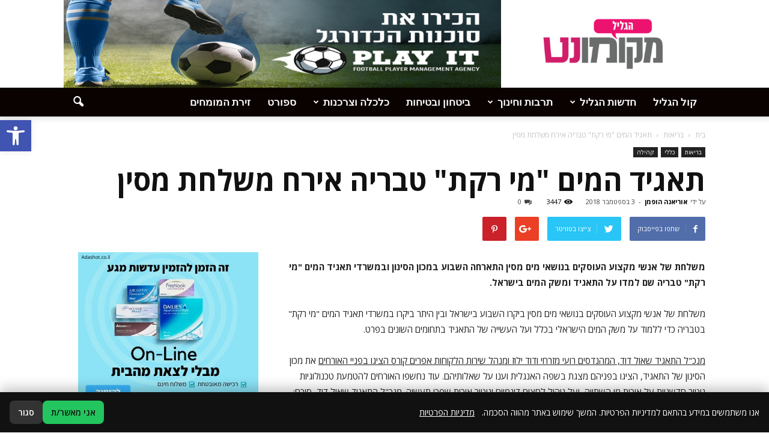

--- FILE ---
content_type: text/html; charset=UTF-8
request_url: https://kol-hagalil.co.il/%D7%AA%D7%90%D7%92%D7%99%D7%93-%D7%94%D7%9E%D7%99%D7%9D-%D7%9E%D7%99-%D7%A8%D7%A7%D7%AA-%D7%98%D7%91%D7%A8%D7%99%D7%94-%D7%90%D7%99%D7%A8%D7%97-%D7%9E%D7%A9%D7%9C%D7%97%D7%AA-%D7%9E%D7%A1%D7%99/
body_size: 35339
content:
<!doctype html >
<!--[if IE 8]>    <html class="ie8" lang="en"> <![endif]-->
<!--[if IE 9]>    <html class="ie9" lang="en"> <![endif]-->
<!--[if gt IE 8]><!--> <html dir="rtl" lang="he-IL"> <!--<![endif]-->
<head>
    <title>תאגיד המים &quot;מי רקת&quot; טבריה אירח משלחת מסין - מקומונט הגליל - קול הגליל</title>
    <meta charset="UTF-8" />
    <meta name="viewport" content="width=device-width, initial-scale=1.0">
    <link rel="pingback" href="https://kol-hagalil.co.il/xmlrpc.php" />
    <meta name='robots' content='index, follow, max-image-preview:large, max-snippet:-1, max-video-preview:-1' />
<meta name="author" content="אוריאנה הופמן">
<link rel="icon" type="image/png" href="https://kol-hagalil.co.il/wp-content/uploads/2018/04/מקומונט-1-300x126.png">
	<!-- This site is optimized with the Yoast SEO plugin v23.2 - https://yoast.com/wordpress/plugins/seo/ -->
	<meta name="description" content="משלחת של אנשי מקצוע העוסקים בנושאי מים מסין התארחה השבוע במכון הסינון ובמשרדי תאגיד המים &quot;מי רקת&quot; טבריה שם למדו על התאגיד ומשק המים בישראל. משלחת של אנשי" />
	<link rel="canonical" href="https://kol-hagalil.co.il/תאגיד-המים-מי-רקת-טבריה-אירח-משלחת-מסי/" />
	<meta property="og:locale" content="he_IL" />
	<meta property="og:type" content="article" />
	<meta property="og:title" content="תאגיד המים &quot;מי רקת&quot; טבריה אירח משלחת מסין - מקומונט הגליל - קול הגליל" />
	<meta property="og:description" content="משלחת של אנשי מקצוע העוסקים בנושאי מים מסין התארחה השבוע במכון הסינון ובמשרדי תאגיד המים &quot;מי רקת&quot; טבריה שם למדו על התאגיד ומשק המים בישראל. משלחת של אנשי" />
	<meta property="og:url" content="https://kol-hagalil.co.il/תאגיד-המים-מי-רקת-טבריה-אירח-משלחת-מסי/" />
	<meta property="og:site_name" content="מקומונט הגליל - קול הגליל" />
	<meta property="article:published_time" content="2018-09-03T10:55:47+00:00" />
	<meta property="article:modified_time" content="2018-10-15T13:52:25+00:00" />
	<meta property="og:image" content="https://kol-hagalil.co.il/wp-content/uploads/2018/09/המשלחת-מסין-במכון-הסינון-של-התאגיד-בטבריה--1024x576.jpg" />
	<meta name="author" content="אוריאנה הופמן" />
	<meta name="twitter:card" content="summary_large_image" />
	<meta name="twitter:label1" content="נכתב על יד" />
	<meta name="twitter:data1" content="אוריאנה הופמן" />
	<script type="application/ld+json" class="yoast-schema-graph">{"@context":"https://schema.org","@graph":[{"@type":"WebPage","@id":"https://kol-hagalil.co.il/%d7%aa%d7%90%d7%92%d7%99%d7%93-%d7%94%d7%9e%d7%99%d7%9d-%d7%9e%d7%99-%d7%a8%d7%a7%d7%aa-%d7%98%d7%91%d7%a8%d7%99%d7%94-%d7%90%d7%99%d7%a8%d7%97-%d7%9e%d7%a9%d7%9c%d7%97%d7%aa-%d7%9e%d7%a1%d7%99/","url":"https://kol-hagalil.co.il/%d7%aa%d7%90%d7%92%d7%99%d7%93-%d7%94%d7%9e%d7%99%d7%9d-%d7%9e%d7%99-%d7%a8%d7%a7%d7%aa-%d7%98%d7%91%d7%a8%d7%99%d7%94-%d7%90%d7%99%d7%a8%d7%97-%d7%9e%d7%a9%d7%9c%d7%97%d7%aa-%d7%9e%d7%a1%d7%99/","name":"תאגיד המים \"מי רקת\" טבריה אירח משלחת מסין - מקומונט הגליל - קול הגליל","isPartOf":{"@id":"https://kol-hagalil.co.il/#website"},"datePublished":"2018-09-03T10:55:47+00:00","dateModified":"2018-10-15T13:52:25+00:00","author":{"@id":"https://kol-hagalil.co.il/#/schema/person/143905ca733066bbf233ed4c016707c2"},"description":"משלחת של אנשי מקצוע העוסקים בנושאי מים מסין התארחה השבוע במכון הסינון ובמשרדי תאגיד המים \"מי רקת\" טבריה שם למדו על התאגיד ומשק המים בישראל. משלחת של אנשי","breadcrumb":{"@id":"https://kol-hagalil.co.il/%d7%aa%d7%90%d7%92%d7%99%d7%93-%d7%94%d7%9e%d7%99%d7%9d-%d7%9e%d7%99-%d7%a8%d7%a7%d7%aa-%d7%98%d7%91%d7%a8%d7%99%d7%94-%d7%90%d7%99%d7%a8%d7%97-%d7%9e%d7%a9%d7%9c%d7%97%d7%aa-%d7%9e%d7%a1%d7%99/#breadcrumb"},"inLanguage":"he-IL","potentialAction":[{"@type":"ReadAction","target":["https://kol-hagalil.co.il/%d7%aa%d7%90%d7%92%d7%99%d7%93-%d7%94%d7%9e%d7%99%d7%9d-%d7%9e%d7%99-%d7%a8%d7%a7%d7%aa-%d7%98%d7%91%d7%a8%d7%99%d7%94-%d7%90%d7%99%d7%a8%d7%97-%d7%9e%d7%a9%d7%9c%d7%97%d7%aa-%d7%9e%d7%a1%d7%99/"]}]},{"@type":"BreadcrumbList","@id":"https://kol-hagalil.co.il/%d7%aa%d7%90%d7%92%d7%99%d7%93-%d7%94%d7%9e%d7%99%d7%9d-%d7%9e%d7%99-%d7%a8%d7%a7%d7%aa-%d7%98%d7%91%d7%a8%d7%99%d7%94-%d7%90%d7%99%d7%a8%d7%97-%d7%9e%d7%a9%d7%9c%d7%97%d7%aa-%d7%9e%d7%a1%d7%99/#breadcrumb","itemListElement":[{"@type":"ListItem","position":1,"name":"דף הבית","item":"https://kol-hagalil.co.il/"},{"@type":"ListItem","position":2,"name":"בריאות","item":"https://kol-hagalil.co.il/%d7%91%d7%a8%d7%99%d7%90%d7%95%d7%aa/"},{"@type":"ListItem","position":3,"name":"תאגיד המים &quot;מי רקת&quot; טבריה אירח משלחת מסין"}]},{"@type":"WebSite","@id":"https://kol-hagalil.co.il/#website","url":"https://kol-hagalil.co.il/","name":"מקומונט הגליל - קול הגליל","description":"חדשות הגליל","potentialAction":[{"@type":"SearchAction","target":{"@type":"EntryPoint","urlTemplate":"https://kol-hagalil.co.il/?s={search_term_string}"},"query-input":"required name=search_term_string"}],"inLanguage":"he-IL"},{"@type":"Person","@id":"https://kol-hagalil.co.il/#/schema/person/143905ca733066bbf233ed4c016707c2","name":"אוריאנה הופמן","image":{"@type":"ImageObject","inLanguage":"he-IL","@id":"https://kol-hagalil.co.il/#/schema/person/image/","url":"https://secure.gravatar.com/avatar/d438d1db144629f5838918dde6ab16b0?s=96&d=mm&r=g","contentUrl":"https://secure.gravatar.com/avatar/d438d1db144629f5838918dde6ab16b0?s=96&d=mm&r=g","caption":"אוריאנה הופמן"},"description":"אוריאנה הופמן כתבת בצוות העיתונאים של קול הגליל ⚫ כתבת לענייני בריאות וחקלאות","url":"https://kol-hagalil.co.il/author/oriana/"}]}</script>
	<!-- / Yoast SEO plugin. -->


<link rel='dns-prefetch' href='//fonts.googleapis.com' />
<link rel="alternate" type="application/rss+xml" title="מקומונט הגליל - קול הגליל &laquo; פיד‏" href="https://kol-hagalil.co.il/feed/" />
<link rel="alternate" type="application/rss+xml" title="מקומונט הגליל - קול הגליל &laquo; פיד תגובות‏" href="https://kol-hagalil.co.il/comments/feed/" />
<link rel="alternate" type="application/rss+xml" title="מקומונט הגליל - קול הגליל &laquo; פיד תגובות של תאגיד המים &quot;מי רקת&quot; טבריה אירח משלחת מסין" href="https://kol-hagalil.co.il/%d7%aa%d7%90%d7%92%d7%99%d7%93-%d7%94%d7%9e%d7%99%d7%9d-%d7%9e%d7%99-%d7%a8%d7%a7%d7%aa-%d7%98%d7%91%d7%a8%d7%99%d7%94-%d7%90%d7%99%d7%a8%d7%97-%d7%9e%d7%a9%d7%9c%d7%97%d7%aa-%d7%9e%d7%a1%d7%99/feed/" />
<script type="text/javascript">
/* <![CDATA[ */
window._wpemojiSettings = {"baseUrl":"https:\/\/s.w.org\/images\/core\/emoji\/14.0.0\/72x72\/","ext":".png","svgUrl":"https:\/\/s.w.org\/images\/core\/emoji\/14.0.0\/svg\/","svgExt":".svg","source":{"concatemoji":"https:\/\/kol-hagalil.co.il\/wp-includes\/js\/wp-emoji-release.min.js?ver=6.4.7"}};
/*! This file is auto-generated */
!function(i,n){var o,s,e;function c(e){try{var t={supportTests:e,timestamp:(new Date).valueOf()};sessionStorage.setItem(o,JSON.stringify(t))}catch(e){}}function p(e,t,n){e.clearRect(0,0,e.canvas.width,e.canvas.height),e.fillText(t,0,0);var t=new Uint32Array(e.getImageData(0,0,e.canvas.width,e.canvas.height).data),r=(e.clearRect(0,0,e.canvas.width,e.canvas.height),e.fillText(n,0,0),new Uint32Array(e.getImageData(0,0,e.canvas.width,e.canvas.height).data));return t.every(function(e,t){return e===r[t]})}function u(e,t,n){switch(t){case"flag":return n(e,"\ud83c\udff3\ufe0f\u200d\u26a7\ufe0f","\ud83c\udff3\ufe0f\u200b\u26a7\ufe0f")?!1:!n(e,"\ud83c\uddfa\ud83c\uddf3","\ud83c\uddfa\u200b\ud83c\uddf3")&&!n(e,"\ud83c\udff4\udb40\udc67\udb40\udc62\udb40\udc65\udb40\udc6e\udb40\udc67\udb40\udc7f","\ud83c\udff4\u200b\udb40\udc67\u200b\udb40\udc62\u200b\udb40\udc65\u200b\udb40\udc6e\u200b\udb40\udc67\u200b\udb40\udc7f");case"emoji":return!n(e,"\ud83e\udef1\ud83c\udffb\u200d\ud83e\udef2\ud83c\udfff","\ud83e\udef1\ud83c\udffb\u200b\ud83e\udef2\ud83c\udfff")}return!1}function f(e,t,n){var r="undefined"!=typeof WorkerGlobalScope&&self instanceof WorkerGlobalScope?new OffscreenCanvas(300,150):i.createElement("canvas"),a=r.getContext("2d",{willReadFrequently:!0}),o=(a.textBaseline="top",a.font="600 32px Arial",{});return e.forEach(function(e){o[e]=t(a,e,n)}),o}function t(e){var t=i.createElement("script");t.src=e,t.defer=!0,i.head.appendChild(t)}"undefined"!=typeof Promise&&(o="wpEmojiSettingsSupports",s=["flag","emoji"],n.supports={everything:!0,everythingExceptFlag:!0},e=new Promise(function(e){i.addEventListener("DOMContentLoaded",e,{once:!0})}),new Promise(function(t){var n=function(){try{var e=JSON.parse(sessionStorage.getItem(o));if("object"==typeof e&&"number"==typeof e.timestamp&&(new Date).valueOf()<e.timestamp+604800&&"object"==typeof e.supportTests)return e.supportTests}catch(e){}return null}();if(!n){if("undefined"!=typeof Worker&&"undefined"!=typeof OffscreenCanvas&&"undefined"!=typeof URL&&URL.createObjectURL&&"undefined"!=typeof Blob)try{var e="postMessage("+f.toString()+"("+[JSON.stringify(s),u.toString(),p.toString()].join(",")+"));",r=new Blob([e],{type:"text/javascript"}),a=new Worker(URL.createObjectURL(r),{name:"wpTestEmojiSupports"});return void(a.onmessage=function(e){c(n=e.data),a.terminate(),t(n)})}catch(e){}c(n=f(s,u,p))}t(n)}).then(function(e){for(var t in e)n.supports[t]=e[t],n.supports.everything=n.supports.everything&&n.supports[t],"flag"!==t&&(n.supports.everythingExceptFlag=n.supports.everythingExceptFlag&&n.supports[t]);n.supports.everythingExceptFlag=n.supports.everythingExceptFlag&&!n.supports.flag,n.DOMReady=!1,n.readyCallback=function(){n.DOMReady=!0}}).then(function(){return e}).then(function(){var e;n.supports.everything||(n.readyCallback(),(e=n.source||{}).concatemoji?t(e.concatemoji):e.wpemoji&&e.twemoji&&(t(e.twemoji),t(e.wpemoji)))}))}((window,document),window._wpemojiSettings);
/* ]]> */
</script>
<style id='wp-emoji-styles-inline-css' type='text/css'>

	img.wp-smiley, img.emoji {
		display: inline !important;
		border: none !important;
		box-shadow: none !important;
		height: 1em !important;
		width: 1em !important;
		margin: 0 0.07em !important;
		vertical-align: -0.1em !important;
		background: none !important;
		padding: 0 !important;
	}
</style>
<link rel='stylesheet' id='wp-block-library-rtl-css' href='https://kol-hagalil.co.il/wp-includes/css/dist/block-library/style-rtl.min.css?ver=6.4.7' type='text/css' media='all' />
<style id='classic-theme-styles-inline-css' type='text/css'>
/*! This file is auto-generated */
.wp-block-button__link{color:#fff;background-color:#32373c;border-radius:9999px;box-shadow:none;text-decoration:none;padding:calc(.667em + 2px) calc(1.333em + 2px);font-size:1.125em}.wp-block-file__button{background:#32373c;color:#fff;text-decoration:none}
</style>
<style id='global-styles-inline-css' type='text/css'>
body{--wp--preset--color--black: #000000;--wp--preset--color--cyan-bluish-gray: #abb8c3;--wp--preset--color--white: #ffffff;--wp--preset--color--pale-pink: #f78da7;--wp--preset--color--vivid-red: #cf2e2e;--wp--preset--color--luminous-vivid-orange: #ff6900;--wp--preset--color--luminous-vivid-amber: #fcb900;--wp--preset--color--light-green-cyan: #7bdcb5;--wp--preset--color--vivid-green-cyan: #00d084;--wp--preset--color--pale-cyan-blue: #8ed1fc;--wp--preset--color--vivid-cyan-blue: #0693e3;--wp--preset--color--vivid-purple: #9b51e0;--wp--preset--gradient--vivid-cyan-blue-to-vivid-purple: linear-gradient(135deg,rgba(6,147,227,1) 0%,rgb(155,81,224) 100%);--wp--preset--gradient--light-green-cyan-to-vivid-green-cyan: linear-gradient(135deg,rgb(122,220,180) 0%,rgb(0,208,130) 100%);--wp--preset--gradient--luminous-vivid-amber-to-luminous-vivid-orange: linear-gradient(135deg,rgba(252,185,0,1) 0%,rgba(255,105,0,1) 100%);--wp--preset--gradient--luminous-vivid-orange-to-vivid-red: linear-gradient(135deg,rgba(255,105,0,1) 0%,rgb(207,46,46) 100%);--wp--preset--gradient--very-light-gray-to-cyan-bluish-gray: linear-gradient(135deg,rgb(238,238,238) 0%,rgb(169,184,195) 100%);--wp--preset--gradient--cool-to-warm-spectrum: linear-gradient(135deg,rgb(74,234,220) 0%,rgb(151,120,209) 20%,rgb(207,42,186) 40%,rgb(238,44,130) 60%,rgb(251,105,98) 80%,rgb(254,248,76) 100%);--wp--preset--gradient--blush-light-purple: linear-gradient(135deg,rgb(255,206,236) 0%,rgb(152,150,240) 100%);--wp--preset--gradient--blush-bordeaux: linear-gradient(135deg,rgb(254,205,165) 0%,rgb(254,45,45) 50%,rgb(107,0,62) 100%);--wp--preset--gradient--luminous-dusk: linear-gradient(135deg,rgb(255,203,112) 0%,rgb(199,81,192) 50%,rgb(65,88,208) 100%);--wp--preset--gradient--pale-ocean: linear-gradient(135deg,rgb(255,245,203) 0%,rgb(182,227,212) 50%,rgb(51,167,181) 100%);--wp--preset--gradient--electric-grass: linear-gradient(135deg,rgb(202,248,128) 0%,rgb(113,206,126) 100%);--wp--preset--gradient--midnight: linear-gradient(135deg,rgb(2,3,129) 0%,rgb(40,116,252) 100%);--wp--preset--font-size--small: 13px;--wp--preset--font-size--medium: 20px;--wp--preset--font-size--large: 36px;--wp--preset--font-size--x-large: 42px;--wp--preset--spacing--20: 0.44rem;--wp--preset--spacing--30: 0.67rem;--wp--preset--spacing--40: 1rem;--wp--preset--spacing--50: 1.5rem;--wp--preset--spacing--60: 2.25rem;--wp--preset--spacing--70: 3.38rem;--wp--preset--spacing--80: 5.06rem;--wp--preset--shadow--natural: 6px 6px 9px rgba(0, 0, 0, 0.2);--wp--preset--shadow--deep: 12px 12px 50px rgba(0, 0, 0, 0.4);--wp--preset--shadow--sharp: 6px 6px 0px rgba(0, 0, 0, 0.2);--wp--preset--shadow--outlined: 6px 6px 0px -3px rgba(255, 255, 255, 1), 6px 6px rgba(0, 0, 0, 1);--wp--preset--shadow--crisp: 6px 6px 0px rgba(0, 0, 0, 1);}:where(.is-layout-flex){gap: 0.5em;}:where(.is-layout-grid){gap: 0.5em;}body .is-layout-flow > .alignleft{float: left;margin-inline-start: 0;margin-inline-end: 2em;}body .is-layout-flow > .alignright{float: right;margin-inline-start: 2em;margin-inline-end: 0;}body .is-layout-flow > .aligncenter{margin-left: auto !important;margin-right: auto !important;}body .is-layout-constrained > .alignleft{float: left;margin-inline-start: 0;margin-inline-end: 2em;}body .is-layout-constrained > .alignright{float: right;margin-inline-start: 2em;margin-inline-end: 0;}body .is-layout-constrained > .aligncenter{margin-left: auto !important;margin-right: auto !important;}body .is-layout-constrained > :where(:not(.alignleft):not(.alignright):not(.alignfull)){max-width: var(--wp--style--global--content-size);margin-left: auto !important;margin-right: auto !important;}body .is-layout-constrained > .alignwide{max-width: var(--wp--style--global--wide-size);}body .is-layout-flex{display: flex;}body .is-layout-flex{flex-wrap: wrap;align-items: center;}body .is-layout-flex > *{margin: 0;}body .is-layout-grid{display: grid;}body .is-layout-grid > *{margin: 0;}:where(.wp-block-columns.is-layout-flex){gap: 2em;}:where(.wp-block-columns.is-layout-grid){gap: 2em;}:where(.wp-block-post-template.is-layout-flex){gap: 1.25em;}:where(.wp-block-post-template.is-layout-grid){gap: 1.25em;}.has-black-color{color: var(--wp--preset--color--black) !important;}.has-cyan-bluish-gray-color{color: var(--wp--preset--color--cyan-bluish-gray) !important;}.has-white-color{color: var(--wp--preset--color--white) !important;}.has-pale-pink-color{color: var(--wp--preset--color--pale-pink) !important;}.has-vivid-red-color{color: var(--wp--preset--color--vivid-red) !important;}.has-luminous-vivid-orange-color{color: var(--wp--preset--color--luminous-vivid-orange) !important;}.has-luminous-vivid-amber-color{color: var(--wp--preset--color--luminous-vivid-amber) !important;}.has-light-green-cyan-color{color: var(--wp--preset--color--light-green-cyan) !important;}.has-vivid-green-cyan-color{color: var(--wp--preset--color--vivid-green-cyan) !important;}.has-pale-cyan-blue-color{color: var(--wp--preset--color--pale-cyan-blue) !important;}.has-vivid-cyan-blue-color{color: var(--wp--preset--color--vivid-cyan-blue) !important;}.has-vivid-purple-color{color: var(--wp--preset--color--vivid-purple) !important;}.has-black-background-color{background-color: var(--wp--preset--color--black) !important;}.has-cyan-bluish-gray-background-color{background-color: var(--wp--preset--color--cyan-bluish-gray) !important;}.has-white-background-color{background-color: var(--wp--preset--color--white) !important;}.has-pale-pink-background-color{background-color: var(--wp--preset--color--pale-pink) !important;}.has-vivid-red-background-color{background-color: var(--wp--preset--color--vivid-red) !important;}.has-luminous-vivid-orange-background-color{background-color: var(--wp--preset--color--luminous-vivid-orange) !important;}.has-luminous-vivid-amber-background-color{background-color: var(--wp--preset--color--luminous-vivid-amber) !important;}.has-light-green-cyan-background-color{background-color: var(--wp--preset--color--light-green-cyan) !important;}.has-vivid-green-cyan-background-color{background-color: var(--wp--preset--color--vivid-green-cyan) !important;}.has-pale-cyan-blue-background-color{background-color: var(--wp--preset--color--pale-cyan-blue) !important;}.has-vivid-cyan-blue-background-color{background-color: var(--wp--preset--color--vivid-cyan-blue) !important;}.has-vivid-purple-background-color{background-color: var(--wp--preset--color--vivid-purple) !important;}.has-black-border-color{border-color: var(--wp--preset--color--black) !important;}.has-cyan-bluish-gray-border-color{border-color: var(--wp--preset--color--cyan-bluish-gray) !important;}.has-white-border-color{border-color: var(--wp--preset--color--white) !important;}.has-pale-pink-border-color{border-color: var(--wp--preset--color--pale-pink) !important;}.has-vivid-red-border-color{border-color: var(--wp--preset--color--vivid-red) !important;}.has-luminous-vivid-orange-border-color{border-color: var(--wp--preset--color--luminous-vivid-orange) !important;}.has-luminous-vivid-amber-border-color{border-color: var(--wp--preset--color--luminous-vivid-amber) !important;}.has-light-green-cyan-border-color{border-color: var(--wp--preset--color--light-green-cyan) !important;}.has-vivid-green-cyan-border-color{border-color: var(--wp--preset--color--vivid-green-cyan) !important;}.has-pale-cyan-blue-border-color{border-color: var(--wp--preset--color--pale-cyan-blue) !important;}.has-vivid-cyan-blue-border-color{border-color: var(--wp--preset--color--vivid-cyan-blue) !important;}.has-vivid-purple-border-color{border-color: var(--wp--preset--color--vivid-purple) !important;}.has-vivid-cyan-blue-to-vivid-purple-gradient-background{background: var(--wp--preset--gradient--vivid-cyan-blue-to-vivid-purple) !important;}.has-light-green-cyan-to-vivid-green-cyan-gradient-background{background: var(--wp--preset--gradient--light-green-cyan-to-vivid-green-cyan) !important;}.has-luminous-vivid-amber-to-luminous-vivid-orange-gradient-background{background: var(--wp--preset--gradient--luminous-vivid-amber-to-luminous-vivid-orange) !important;}.has-luminous-vivid-orange-to-vivid-red-gradient-background{background: var(--wp--preset--gradient--luminous-vivid-orange-to-vivid-red) !important;}.has-very-light-gray-to-cyan-bluish-gray-gradient-background{background: var(--wp--preset--gradient--very-light-gray-to-cyan-bluish-gray) !important;}.has-cool-to-warm-spectrum-gradient-background{background: var(--wp--preset--gradient--cool-to-warm-spectrum) !important;}.has-blush-light-purple-gradient-background{background: var(--wp--preset--gradient--blush-light-purple) !important;}.has-blush-bordeaux-gradient-background{background: var(--wp--preset--gradient--blush-bordeaux) !important;}.has-luminous-dusk-gradient-background{background: var(--wp--preset--gradient--luminous-dusk) !important;}.has-pale-ocean-gradient-background{background: var(--wp--preset--gradient--pale-ocean) !important;}.has-electric-grass-gradient-background{background: var(--wp--preset--gradient--electric-grass) !important;}.has-midnight-gradient-background{background: var(--wp--preset--gradient--midnight) !important;}.has-small-font-size{font-size: var(--wp--preset--font-size--small) !important;}.has-medium-font-size{font-size: var(--wp--preset--font-size--medium) !important;}.has-large-font-size{font-size: var(--wp--preset--font-size--large) !important;}.has-x-large-font-size{font-size: var(--wp--preset--font-size--x-large) !important;}
.wp-block-navigation a:where(:not(.wp-element-button)){color: inherit;}
:where(.wp-block-post-template.is-layout-flex){gap: 1.25em;}:where(.wp-block-post-template.is-layout-grid){gap: 1.25em;}
:where(.wp-block-columns.is-layout-flex){gap: 2em;}:where(.wp-block-columns.is-layout-grid){gap: 2em;}
.wp-block-pullquote{font-size: 1.5em;line-height: 1.6;}
</style>
<style id='ilpc-inline-css' type='text/css'>

/* ===== Banner ===== */
.ilpc-banner{position:fixed;bottom:0;left:0;right:0;display:none;z-index:999999;background:#111;padding:14px 16px;gap:10px;align-items:center;justify-content:space-between;flex-wrap:wrap;direction:rtl;box-shadow:0 -6px 20px rgba(0,0,0,.25)}
/* banner text and links are always white */
.ilpc-banner .ilpc-text{ color: #fff !important; }
.ilpc-banner .ilpc-text a { color: #fff !important; text-decoration: underline; display: inline-block;}
.ilpc-actions{display:flex;gap:8px;align-items:center}
.ilpc-btn{border:0;border-radius:8px;padding:9px 14px;cursor:pointer;font-weight:600}
.ilpc-accept{background:#22c55e;color:#111}
.ilpc-close{background:#333;color:#fff}
.ilpc-text{line-height:1.4;}

/* ===== Keep forms layout; align right like native fields ===== */
.ilpc-field{width:100% !important}
.wpcf7 form .ilpc-consent-p{margin:10px 0 14px 0;padding:0}
.elementor-form .ilpc-field.elementor-field-group{margin:10px 0 14px 0}

/* Row content */
.ilpc-consent-wrap{width:100%;direction:rtl;text-align:right}
.ilpc-consent-wrap label{display:inline-block;margin:0;line-height:1.6;font-size:15px;}
.ilpc-consent-wrap input[type="checkbox"]{vertical-align:middle;margin:0 0 0 8px;}
.ilpc-consent-wrap a{ color: inherit; }

/* External consent (inserted AFTER the form) */
.ilpc-external-consent{width:100%;direction:rtl;text-align:right;margin:10px 0 14px 0}
.ilpc-external-consent label{display:inline-block;margin:0;line-height:1.6;font-size:15px;}
.ilpc-external-consent .ilpc-external-label{vertical-align:middle;}
.ilpc-external-consent a{ color: inherit; text-decoration: underline !important; display: inline-block;}

/* error */
.ilpc-error {color: red;}

/* Modal */
#ilpc-modal{position:fixed;inset:0;z-index:100000;display:none}
#ilpc-modal[aria-hidden="false"]{display:block}
.ilpc-backdrop{position:absolute;inset:0;background:rgba(0,0,0,.6)}
.ilpc-dialog{position:absolute;top:5vh;left:50%;transform:translateX(-50%);width:min(900px,92vw);height:90vh;background:#111;color:#fff;border-radius:12px;box-shadow:0 10px 40px rgba(0,0,0,.5);display:flex;flex-direction:column;overflow:hidden}
.ilpc-dialog .ilpc-modal-header{display:flex;align-items:center;justify-content:space-between;padding:10px 14px;background:#1f2937}
.ilpc-dialog .ilpc-modal-title{margin:0;font-size:16px}
.ilpc-dialog .ilpc-modal-close{background:#333;border:0;color:#fff;border-radius:8px;padding:6px 10px;cursor:pointer}
.ilpc-dialog .ilpc-modal-body{flex:1;min-height:0}
.ilpc-dialog .ilpc-frame{width:100%;height:100%;border:0;background:#fff}
.ilpc-dialog .ilpc-modal-footer{padding:8px 14px;background:#1f2937;text-align:left}
.ilpc-dialog .ilpc-modal-footer a{color:#61dafb}
.ilpc-modal-fallback{display:none}

</style>
<link rel='stylesheet' id='google-fonts-style-css' href='https://fonts.googleapis.com/css?family=Roboto+Condensed%3A400%7COpen+Sans%3A300italic%2C400%2C400italic%2C600%2C600italic%2C700%7CRoboto%3A300%2C400%2C400italic%2C500%2C500italic%2C700%2C900&#038;ver=6.4.7' type='text/css' media='all' />
<link rel='stylesheet' id='pojo-a11y-css' href='https://kol-hagalil.co.il/wp-content/plugins/pojo-accessibility/assets/css/style.min.css?ver=1.0.0' type='text/css' media='all' />
<link rel='stylesheet' id='js_composer_front-css' href='https://kol-hagalil.co.il/wp-content/plugins/js_composer/assets/css/js_composer.min.css?ver=5.0.1' type='text/css' media='all' />
<link rel='stylesheet' id='td-theme-css' href='https://kol-hagalil.co.il/wp-content/themes/Newspaper/style.css?ver=7.7' type='text/css' media='all' />
<link rel='stylesheet' id='td-theme-demo-style-css' href='https://kol-hagalil.co.il/wp-content/themes/Newspaper/includes/demos/what/demo_style.css?ver=7.7' type='text/css' media='all' />
<script type="text/javascript" src="https://kol-hagalil.co.il/wp-includes/js/jquery/jquery.min.js?ver=3.7.1" id="jquery-core-js"></script>
<script type="text/javascript" src="https://kol-hagalil.co.il/wp-includes/js/jquery/jquery-migrate.min.js?ver=3.4.1" id="jquery-migrate-js"></script>
<link rel="https://api.w.org/" href="https://kol-hagalil.co.il/wp-json/" /><link rel="alternate" type="application/json" href="https://kol-hagalil.co.il/wp-json/wp/v2/posts/1995" /><link rel="EditURI" type="application/rsd+xml" title="RSD" href="https://kol-hagalil.co.il/xmlrpc.php?rsd" />
<meta name="generator" content="WordPress 6.4.7" />
<link rel='shortlink' href='https://kol-hagalil.co.il/?p=1995' />
<link rel="alternate" type="application/json+oembed" href="https://kol-hagalil.co.il/wp-json/oembed/1.0/embed?url=https%3A%2F%2Fkol-hagalil.co.il%2F%25d7%25aa%25d7%2590%25d7%2592%25d7%2599%25d7%2593-%25d7%2594%25d7%259e%25d7%2599%25d7%259d-%25d7%259e%25d7%2599-%25d7%25a8%25d7%25a7%25d7%25aa-%25d7%2598%25d7%2591%25d7%25a8%25d7%2599%25d7%2594-%25d7%2590%25d7%2599%25d7%25a8%25d7%2597-%25d7%259e%25d7%25a9%25d7%259c%25d7%2597%25d7%25aa-%25d7%259e%25d7%25a1%25d7%2599%2F" />
<link rel="alternate" type="text/xml+oembed" href="https://kol-hagalil.co.il/wp-json/oembed/1.0/embed?url=https%3A%2F%2Fkol-hagalil.co.il%2F%25d7%25aa%25d7%2590%25d7%2592%25d7%2599%25d7%2593-%25d7%2594%25d7%259e%25d7%2599%25d7%259d-%25d7%259e%25d7%2599-%25d7%25a8%25d7%25a7%25d7%25aa-%25d7%2598%25d7%2591%25d7%25a8%25d7%2599%25d7%2594-%25d7%2590%25d7%2599%25d7%25a8%25d7%2597-%25d7%259e%25d7%25a9%25d7%259c%25d7%2597%25d7%25aa-%25d7%259e%25d7%25a1%25d7%2599%2F&#038;format=xml" />
<!--[if lt IE 9]><script src="https://html5shim.googlecode.com/svn/trunk/html5.js"></script><![endif]-->
    <meta name="generator" content="Powered by Visual Composer - drag and drop page builder for WordPress."/>
<!--[if lte IE 9]><link rel="stylesheet" type="text/css" href="https://kol-hagalil.co.il/wp-content/plugins/js_composer/assets/css/vc_lte_ie9.min.css" media="screen"><![endif]-->      <meta name="onesignal" content="wordpress-plugin"/>
            <script>

      window.OneSignal = window.OneSignal || [];

      OneSignal.push( function() {
        OneSignal.SERVICE_WORKER_UPDATER_PATH = 'OneSignalSDKUpdaterWorker.js';
                      OneSignal.SERVICE_WORKER_PATH = 'OneSignalSDKWorker.js';
                      OneSignal.SERVICE_WORKER_PARAM = { scope: '/wp-content/plugins/onesignal-free-web-push-notifications/sdk_files/push/onesignal/' };
        OneSignal.setDefaultNotificationUrl("https://kol-hagalil.co.il");
        var oneSignal_options = {};
        window._oneSignalInitOptions = oneSignal_options;

        oneSignal_options['wordpress'] = true;
oneSignal_options['appId'] = 'e5503647-1707-4976-b257-41b6fca68635';
oneSignal_options['allowLocalhostAsSecureOrigin'] = true;
oneSignal_options['welcomeNotification'] = { };
oneSignal_options['welcomeNotification']['title'] = "";
oneSignal_options['welcomeNotification']['message'] = "";
oneSignal_options['path'] = "https://kol-hagalil.co.il/wp-content/plugins/onesignal-free-web-push-notifications/sdk_files/";
oneSignal_options['promptOptions'] = { };
oneSignal_options['promptOptions']['actionMessage'] = "רוצים להישאר מעודכנים? אנא אשרו לקבלת עדכונים וחדשות חמות!";
oneSignal_options['notifyButton'] = { };
oneSignal_options['notifyButton']['enable'] = true;
oneSignal_options['notifyButton']['position'] = 'bottom-right';
oneSignal_options['notifyButton']['theme'] = 'default';
oneSignal_options['notifyButton']['size'] = 'medium';
oneSignal_options['notifyButton']['showCredit'] = true;
oneSignal_options['notifyButton']['text'] = {};
                OneSignal.init(window._oneSignalInitOptions);
                OneSignal.showSlidedownPrompt();      });

      function documentInitOneSignal() {
        var oneSignal_elements = document.getElementsByClassName("OneSignal-prompt");

        var oneSignalLinkClickHandler = function(event) { OneSignal.push(['registerForPushNotifications']); event.preventDefault(); };        for(var i = 0; i < oneSignal_elements.length; i++)
          oneSignal_elements[i].addEventListener('click', oneSignalLinkClickHandler, false);
      }

      if (document.readyState === 'complete') {
           documentInitOneSignal();
      }
      else {
           window.addEventListener("load", function(event){
               documentInitOneSignal();
          });
      }
    </script>
<style type="text/css">
#pojo-a11y-toolbar .pojo-a11y-toolbar-toggle a{ background-color: #4054b2;	color: #ffffff;}
#pojo-a11y-toolbar .pojo-a11y-toolbar-overlay, #pojo-a11y-toolbar .pojo-a11y-toolbar-overlay ul.pojo-a11y-toolbar-items.pojo-a11y-links{ border-color: #4054b2;}
body.pojo-a11y-focusable a:focus{ outline-style: solid !important;	outline-width: 1px !important;	outline-color: #FF0000 !important;}
#pojo-a11y-toolbar{ top: 200px !important;}
#pojo-a11y-toolbar .pojo-a11y-toolbar-overlay{ background-color: #ffffff;}
#pojo-a11y-toolbar .pojo-a11y-toolbar-overlay ul.pojo-a11y-toolbar-items li.pojo-a11y-toolbar-item a, #pojo-a11y-toolbar .pojo-a11y-toolbar-overlay p.pojo-a11y-toolbar-title{ color: #333333;}
#pojo-a11y-toolbar .pojo-a11y-toolbar-overlay ul.pojo-a11y-toolbar-items li.pojo-a11y-toolbar-item a.active{ background-color: #4054b2;	color: #ffffff;}
@media (max-width: 767px) { #pojo-a11y-toolbar { top: 200px !important; } }</style>
<!-- JS generated by theme -->

<script>
    
    

	    var tdBlocksArray = []; //here we store all the items for the current page

	    //td_block class - each ajax block uses a object of this class for requests
	    function tdBlock() {
		    this.id = '';
		    this.block_type = 1; //block type id (1-234 etc)
		    this.atts = '';
		    this.td_column_number = '';
		    this.td_current_page = 1; //
		    this.post_count = 0; //from wp
		    this.found_posts = 0; //from wp
		    this.max_num_pages = 0; //from wp
		    this.td_filter_value = ''; //current live filter value
		    this.is_ajax_running = false;
		    this.td_user_action = ''; // load more or infinite loader (used by the animation)
		    this.header_color = '';
		    this.ajax_pagination_infinite_stop = ''; //show load more at page x
	    }


        // td_js_generator - mini detector
        (function(){
            var htmlTag = document.getElementsByTagName("html")[0];

            if ( navigator.userAgent.indexOf("MSIE 10.0") > -1 ) {
                htmlTag.className += ' ie10';
            }

            if ( !!navigator.userAgent.match(/Trident.*rv\:11\./) ) {
                htmlTag.className += ' ie11';
            }

            if ( /(iPad|iPhone|iPod)/g.test(navigator.userAgent) ) {
                htmlTag.className += ' td-md-is-ios';
            }

            var user_agent = navigator.userAgent.toLowerCase();
            if ( user_agent.indexOf("android") > -1 ) {
                htmlTag.className += ' td-md-is-android';
            }

            if ( -1 !== navigator.userAgent.indexOf('Mac OS X')  ) {
                htmlTag.className += ' td-md-is-os-x';
            }

            if ( /chrom(e|ium)/.test(navigator.userAgent.toLowerCase()) ) {
               htmlTag.className += ' td-md-is-chrome';
            }

            if ( -1 !== navigator.userAgent.indexOf('Firefox') ) {
                htmlTag.className += ' td-md-is-firefox';
            }

            if ( -1 !== navigator.userAgent.indexOf('Safari') && -1 === navigator.userAgent.indexOf('Chrome') ) {
                htmlTag.className += ' td-md-is-safari';
            }

            if( -1 !== navigator.userAgent.indexOf('IEMobile') ){
                htmlTag.className += ' td-md-is-iemobile';
            }

        })();




        var tdLocalCache = {};

        ( function () {
            "use strict";

            tdLocalCache = {
                data: {},
                remove: function (resource_id) {
                    delete tdLocalCache.data[resource_id];
                },
                exist: function (resource_id) {
                    return tdLocalCache.data.hasOwnProperty(resource_id) && tdLocalCache.data[resource_id] !== null;
                },
                get: function (resource_id) {
                    return tdLocalCache.data[resource_id];
                },
                set: function (resource_id, cachedData) {
                    tdLocalCache.remove(resource_id);
                    tdLocalCache.data[resource_id] = cachedData;
                }
            };
        })();

    
    
var td_viewport_interval_list=[{"limitBottom":767,"sidebarWidth":228},{"limitBottom":1018,"sidebarWidth":300},{"limitBottom":1140,"sidebarWidth":324}];
var td_animation_stack_effect="type0";
var tds_animation_stack=true;
var td_animation_stack_specific_selectors=".entry-thumb, img";
var td_animation_stack_general_selectors=".td-animation-stack img, .post img";
var td_ajax_url="https:\/\/kol-hagalil.co.il\/wp-admin\/admin-ajax.php?td_theme_name=Newspaper&v=7.7";
var td_get_template_directory_uri="https:\/\/kol-hagalil.co.il\/wp-content\/themes\/Newspaper";
var tds_snap_menu="snap";
var tds_logo_on_sticky="show_header_logo";
var tds_header_style="";
var td_please_wait="\u05d0\u05e0\u05d0 \u05d4\u05de\u05ea\u05df ...";
var td_email_user_pass_incorrect="\u05de\u05e9\u05ea\u05de\u05e9 \u05d0\u05d5 \u05e1\u05d9\u05e1\u05de\u05d0 \u05e9\u05d2\u05d5\u05d9\u05d4!";
var td_email_user_incorrect="\u05d3\u05d5\u05d0\"\u05dc \u05d0\u05d5 \u05e9\u05dd \u05de\u05e9\u05ea\u05de\u05e9 \u05e9\u05d2\u05d5\u05d9!";
var td_email_incorrect="\u05d3\u05d5\u05d0\u05e8 \u05d0\u05dc\u05e7\u05d8\u05e8\u05d5\u05e0\u05d9 \u05e9\u05d2\u05d5\u05d9!";
var tds_more_articles_on_post_enable="";
var tds_more_articles_on_post_time_to_wait="";
var tds_more_articles_on_post_pages_distance_from_top=0;
var tds_theme_color_site_wide="#ff036e";
var tds_smart_sidebar="enabled";
var tdThemeName="Newspaper";
var td_magnific_popup_translation_tPrev="(\u05de\u05e7\u05e9 \u05d7\u05e5 \u05e9\u05de\u05d0\u05dc\u05d9) \u05e7\u05d5\u05d3\u05dd";
var td_magnific_popup_translation_tNext="(\u05de\u05e7\u05e9 \u05d7\u05e5 \u05d9\u05de\u05e0\u05d9) \u05d4\u05d1\u05d0";
var td_magnific_popup_translation_tCounter="%curr% \u05e9\u05dc %total%";
var td_magnific_popup_translation_ajax_tError="\u05d4\u05ea\u05d5\u05db\u05df \u05de%url% \u05dc\u05d0 \u05e0\u05d9\u05ea\u05df \u05dc\u05d8\u05e2\u05d5\u05df.";
var td_magnific_popup_translation_image_tError="#%curr% \u05d4\u05ea\u05de\u05d5\u05e0\u05d4 \u05dc\u05d0 \u05e0\u05d9\u05ea\u05df \u05dc\u05d8\u05e2\u05d5\u05df.";
var td_ad_background_click_link="";
var td_ad_background_click_target="";
</script>


<!-- Header style compiled by theme -->

<style>
    
.td-header-wrap .black-menu .sf-menu > .current-menu-item > a,
    .td-header-wrap .black-menu .sf-menu > .current-menu-ancestor > a,
    .td-header-wrap .black-menu .sf-menu > .current-category-ancestor > a,
    .td-header-wrap .black-menu .sf-menu > li > a:hover,
    .td-header-wrap .black-menu .sf-menu > .sfHover > a,
    .td-header-style-12 .td-header-menu-wrap-full,
    .sf-menu > .current-menu-item > a:after,
    .sf-menu > .current-menu-ancestor > a:after,
    .sf-menu > .current-category-ancestor > a:after,
    .sf-menu > li:hover > a:after,
    .sf-menu > .sfHover > a:after,
    .sf-menu ul .td-menu-item > a:hover,
    .sf-menu ul .sfHover > a,
    .sf-menu ul .current-menu-ancestor > a,
    .sf-menu ul .current-category-ancestor > a,
    .sf-menu ul .current-menu-item > a,
    .td-header-style-12 .td-affix,
    .header-search-wrap .td-drop-down-search:after,
    .header-search-wrap .td-drop-down-search .btn:hover,
    input[type=submit]:hover,
    .td-read-more a,
    .td-post-category:hover,
    .td-grid-style-1.td-hover-1 .td-big-grid-post:hover .td-post-category,
    .td-grid-style-5.td-hover-1 .td-big-grid-post:hover .td-post-category,
    .td_top_authors .td-active .td-author-post-count,
    .td_top_authors .td-active .td-author-comments-count,
    .td_top_authors .td_mod_wrap:hover .td-author-post-count,
    .td_top_authors .td_mod_wrap:hover .td-author-comments-count,
    .td-404-sub-sub-title a:hover,
    .td-search-form-widget .wpb_button:hover,
    .td-rating-bar-wrap div,
    .td_category_template_3 .td-current-sub-category,
    .dropcap,
    .td_wrapper_video_playlist .td_video_controls_playlist_wrapper,
    .wpb_default,
    .wpb_default:hover,
    .td-left-smart-list:hover,
    .td-right-smart-list:hover,
    .woocommerce-checkout .woocommerce input.button:hover,
    .woocommerce-page .woocommerce a.button:hover,
    .woocommerce-account div.woocommerce .button:hover,
    #bbpress-forums button:hover,
    .bbp_widget_login .button:hover,
    .td-footer-wrapper .td-post-category,
    .td-footer-wrapper .widget_product_search input[type="submit"]:hover,
    .woocommerce .product a.button:hover,
    .woocommerce .product #respond input#submit:hover,
    .woocommerce .checkout input#place_order:hover,
    .woocommerce .woocommerce.widget .button:hover,
    .single-product .product .summary .cart .button:hover,
    .woocommerce-cart .woocommerce table.cart .button:hover,
    .woocommerce-cart .woocommerce .shipping-calculator-form .button:hover,
    .td-next-prev-wrap a:hover,
    .td-load-more-wrap a:hover,
    .td-post-small-box a:hover,
    .page-nav .current,
    .page-nav:first-child > div,
    .td_category_template_8 .td-category-header .td-category a.td-current-sub-category,
    .td_category_template_4 .td-category-siblings .td-category a:hover,
    #bbpress-forums .bbp-pagination .current,
    #bbpress-forums #bbp-single-user-details #bbp-user-navigation li.current a,
    .td-theme-slider:hover .slide-meta-cat a,
    a.vc_btn-black:hover,
    .td-trending-now-wrapper:hover .td-trending-now-title,
    .td-scroll-up,
    .td-smart-list-button:hover,
    .td-weather-information:before,
    .td-weather-week:before,
    .td_block_exchange .td-exchange-header:before,
    .td_block_big_grid_9.td-grid-style-1 .td-post-category,
    .td_block_big_grid_9.td-grid-style-5 .td-post-category,
    .td-grid-style-6.td-hover-1 .td-module-thumb:after,
    .td-pulldown-syle-2 .td-subcat-dropdown ul:after,
    .td_block_template_9 .td-block-title:after,
    .td_block_template_15 .td-block-title:before,
    .global-block-template-3 .td-related-title .td-cur-simple-item,
    .global-block-template-4 .td-related-title .td-cur-simple-item,
    .global-block-template-9 .td-related-title .td-cur-simple-item:after {
        background-color: #ff036e;
    }

    .global-block-template-4 .td-related-title .td-cur-simple-item:before {
        border-color: #ff036e transparent transparent transparent;
    }

    .woocommerce .woocommerce-message .button:hover,
    .woocommerce .woocommerce-error .button:hover,
    .woocommerce .woocommerce-info .button:hover {
        background-color: #ff036e !important;
    }

    .woocommerce .product .onsale,
    .woocommerce.widget .ui-slider .ui-slider-handle {
        background: none #ff036e;
    }

    .woocommerce.widget.widget_layered_nav_filters ul li a {
        background: none repeat scroll 0 0 #ff036e !important;
    }

    a,
    cite a:hover,
    .td_mega_menu_sub_cats .cur-sub-cat,
    .td-mega-span h3 a:hover,
    .td_mod_mega_menu:hover .entry-title a,
    .header-search-wrap .result-msg a:hover,
    .top-header-menu li a:hover,
    .top-header-menu .current-menu-item > a,
    .top-header-menu .current-menu-ancestor > a,
    .top-header-menu .current-category-ancestor > a,
    .td-social-icon-wrap > a:hover,
    .td-header-sp-top-widget .td-social-icon-wrap a:hover,
    .td-page-content blockquote p,
    .td-post-content blockquote p,
    .mce-content-body blockquote p,
    .comment-content blockquote p,
    .wpb_text_column blockquote p,
    .td_block_text_with_title blockquote p,
    .td_module_wrap:hover .entry-title a,
    .td-subcat-filter .td-subcat-list a:hover,
    .td-subcat-filter .td-subcat-dropdown a:hover,
    .td_quote_on_blocks,
    .dropcap2,
    .dropcap3,
    .td_top_authors .td-active .td-authors-name a,
    .td_top_authors .td_mod_wrap:hover .td-authors-name a,
    .td-post-next-prev-content a:hover,
    .author-box-wrap .td-author-social a:hover,
    .td-author-name a:hover,
    .td-author-url a:hover,
    .td_mod_related_posts:hover h3 > a,
    .td-post-template-11 .td-related-title .td-related-left:hover,
    .td-post-template-11 .td-related-title .td-related-right:hover,
    .td-post-template-11 .td-related-title .td-cur-simple-item,
    .td-post-template-11 .td_block_related_posts .td-next-prev-wrap a:hover,
    .comment-reply-link:hover,
    .logged-in-as a:hover,
    #cancel-comment-reply-link:hover,
    .td-search-query,
    .td-category-header .td-pulldown-category-filter-link:hover,
    .td-category-siblings .td-subcat-dropdown a:hover,
    .td-category-siblings .td-subcat-dropdown a.td-current-sub-category,
    .widget a:hover,
    .archive .widget_archive .current,
    .archive .widget_archive .current a,
    .widget_calendar tfoot a:hover,
    .woocommerce a.added_to_cart:hover,
    #bbpress-forums li.bbp-header .bbp-reply-content span a:hover,
    #bbpress-forums .bbp-forum-freshness a:hover,
    #bbpress-forums .bbp-topic-freshness a:hover,
    #bbpress-forums .bbp-forums-list li a:hover,
    #bbpress-forums .bbp-forum-title:hover,
    #bbpress-forums .bbp-topic-permalink:hover,
    #bbpress-forums .bbp-topic-started-by a:hover,
    #bbpress-forums .bbp-topic-started-in a:hover,
    #bbpress-forums .bbp-body .super-sticky li.bbp-topic-title .bbp-topic-permalink,
    #bbpress-forums .bbp-body .sticky li.bbp-topic-title .bbp-topic-permalink,
    .widget_display_replies .bbp-author-name,
    .widget_display_topics .bbp-author-name,
    .footer-text-wrap .footer-email-wrap a,
    .td-subfooter-menu li a:hover,
    .footer-social-wrap a:hover,
    a.vc_btn-black:hover,
    .td-smart-list-dropdown-wrap .td-smart-list-button:hover,
    .td_module_17 .td-read-more a:hover,
    .td_module_18 .td-read-more a:hover,
    .td_module_19 .td-post-author-name a:hover,
    .td-instagram-user a,
    .td-pulldown-syle-2 .td-subcat-dropdown:hover .td-subcat-more span,
    .td-pulldown-syle-2 .td-subcat-dropdown:hover .td-subcat-more i,
    .td-pulldown-syle-3 .td-subcat-dropdown:hover .td-subcat-more span,
    .td-pulldown-syle-3 .td-subcat-dropdown:hover .td-subcat-more i,
    .td-block-title-wrap .td-wrapper-pulldown-filter .td-pulldown-filter-display-option:hover,
    .td-block-title-wrap .td-wrapper-pulldown-filter .td-pulldown-filter-display-option:hover i,
    .td-block-title-wrap .td-wrapper-pulldown-filter .td-pulldown-filter-link:hover,
    .td-block-title-wrap .td-wrapper-pulldown-filter .td-pulldown-filter-item .td-cur-simple-item,
    .global-block-template-2 .td-related-title .td-cur-simple-item,
    .global-block-template-5 .td-related-title .td-cur-simple-item,
    .global-block-template-6 .td-related-title .td-cur-simple-item,
    .global-block-template-7 .td-related-title .td-cur-simple-item,
    .global-block-template-8 .td-related-title .td-cur-simple-item,
    .global-block-template-9 .td-related-title .td-cur-simple-item,
    .global-block-template-10 .td-related-title .td-cur-simple-item,
    .global-block-template-11 .td-related-title .td-cur-simple-item,
    .global-block-template-12 .td-related-title .td-cur-simple-item,
    .global-block-template-13 .td-related-title .td-cur-simple-item,
    .global-block-template-14 .td-related-title .td-cur-simple-item,
    .global-block-template-15 .td-related-title .td-cur-simple-item,
    .global-block-template-16 .td-related-title .td-cur-simple-item,
    .global-block-template-17 .td-related-title .td-cur-simple-item {
        color: #ff036e;
    }

    a.vc_btn-black.vc_btn_square_outlined:hover,
    a.vc_btn-black.vc_btn_outlined:hover,
    .td-mega-menu-page .wpb_content_element ul li a:hover {
        color: #ff036e !important;
    }

    .td-next-prev-wrap a:hover,
    .td-load-more-wrap a:hover,
    .td-post-small-box a:hover,
    .page-nav .current,
    .page-nav:first-child > div,
    .td_category_template_8 .td-category-header .td-category a.td-current-sub-category,
    .td_category_template_4 .td-category-siblings .td-category a:hover,
    #bbpress-forums .bbp-pagination .current,
    .post .td_quote_box,
    .page .td_quote_box,
    a.vc_btn-black:hover,
    .td_block_template_5 .td-block-title > * {
        border-color: #ff036e;
    }

    .td_wrapper_video_playlist .td_video_currently_playing:after {
        border-color: #ff036e !important;
    }

    .header-search-wrap .td-drop-down-search:before {
        border-color: transparent transparent #ff036e transparent;
    }

    .block-title > span,
    .block-title > a,
    .block-title > label,
    .widgettitle,
    .widgettitle:after,
    .td-trending-now-title,
    .td-trending-now-wrapper:hover .td-trending-now-title,
    .wpb_tabs li.ui-tabs-active a,
    .wpb_tabs li:hover a,
    .vc_tta-container .vc_tta-color-grey.vc_tta-tabs-position-top.vc_tta-style-classic .vc_tta-tabs-container .vc_tta-tab.vc_active > a,
    .vc_tta-container .vc_tta-color-grey.vc_tta-tabs-position-top.vc_tta-style-classic .vc_tta-tabs-container .vc_tta-tab:hover > a,
    .td_block_template_1 .td-related-title .td-cur-simple-item,
    .woocommerce .product .products h2,
    .td-subcat-filter .td-subcat-dropdown:hover .td-subcat-more {
    	background-color: #ff036e;
    }

    .woocommerce div.product .woocommerce-tabs ul.tabs li.active {
    	background-color: #ff036e !important;
    }

    .block-title,
    .td_block_template_1 .td-related-title,
    .wpb_tabs .wpb_tabs_nav,
    .vc_tta-container .vc_tta-color-grey.vc_tta-tabs-position-top.vc_tta-style-classic .vc_tta-tabs-container,
    .woocommerce div.product .woocommerce-tabs ul.tabs:before {
        border-color: #ff036e;
    }
    .td_block_wrap .td-subcat-item a.td-cur-simple-item {
	    color: #ff036e;
	}


    
    .td-grid-style-4 .entry-title
    {
        background-color: rgba(255, 3, 110, 0.7);
    }

    
    .td-theme-wrap .block-title > span,
    .td-theme-wrap .block-title > span > a,
    .td-theme-wrap .widget_rss .block-title .rsswidget,
    .td-theme-wrap .block-title > a,
    .widgettitle,
    .widgettitle > a,
    .td-trending-now-title,
    .wpb_tabs li.ui-tabs-active a,
    .wpb_tabs li:hover a,
    .vc_tta-container .vc_tta-color-grey.vc_tta-tabs-position-top.vc_tta-style-classic .vc_tta-tabs-container .vc_tta-tab.vc_active > a,
    .vc_tta-container .vc_tta-color-grey.vc_tta-tabs-position-top.vc_tta-style-classic .vc_tta-tabs-container .vc_tta-tab:hover > a,
    .td-related-title .td-cur-simple-item,
    .woocommerce div.product .woocommerce-tabs ul.tabs li.active,
    .woocommerce .product .products h2,
    .td-theme-wrap .td_block_template_2 .td-block-title > *,
    .td-theme-wrap .td_block_template_3 .td-block-title > *,
    .td-theme-wrap .td_block_template_4 .td-block-title > *,
    .td-theme-wrap .td_block_template_5 .td-block-title > *,
    .td-theme-wrap .td_block_template_6 .td-block-title > *,
    .td-theme-wrap .td_block_template_6 .td-block-title:before,
    .td-theme-wrap .td_block_template_7 .td-block-title > *,
    .td-theme-wrap .td_block_template_8 .td-block-title > *,
    .td-theme-wrap .td_block_template_9 .td-block-title > *,
    .td-theme-wrap .td_block_template_10 .td-block-title > *,
    .td-theme-wrap .td_block_template_11 .td-block-title > *,
    .td-theme-wrap .td_block_template_12 .td-block-title > *,
    .td-theme-wrap .td_block_template_13 .td-block-title > span,
    .td-theme-wrap .td_block_template_13 .td-block-title > a,
    .td-theme-wrap .td_block_template_14 .td-block-title > *,
    .td-theme-wrap .td_block_template_14 .td-block-title-wrap .td-wrapper-pulldown-filter .td-pulldown-filter-display-option,
    .td-theme-wrap .td_block_template_14 .td-block-title-wrap .td-wrapper-pulldown-filter .td-pulldown-filter-display-option i,
    .td-theme-wrap .td_block_template_14 .td-block-title-wrap .td-wrapper-pulldown-filter .td-pulldown-filter-display-option:hover,
    .td-theme-wrap .td_block_template_14 .td-block-title-wrap .td-wrapper-pulldown-filter .td-pulldown-filter-display-option:hover i,
    .td-theme-wrap .td_block_template_15 .td-block-title > *,
    .td-theme-wrap .td_block_template_15 .td-block-title-wrap .td-wrapper-pulldown-filter,
    .td-theme-wrap .td_block_template_15 .td-block-title-wrap .td-wrapper-pulldown-filter i,
    .td-theme-wrap .td_block_template_16 .td-block-title > *,
    .td-theme-wrap .td_block_template_17 .td-block-title > * {
    	color: #ff036e;
    }


    
    .td-header-wrap .td-header-menu-wrap-full,
    .sf-menu > .current-menu-ancestor > a,
    .sf-menu > .current-category-ancestor > a,
    .td-header-menu-wrap.td-affix,
    .td-header-style-3 .td-header-main-menu,
    .td-header-style-3 .td-affix .td-header-main-menu,
    .td-header-style-4 .td-header-main-menu,
    .td-header-style-4 .td-affix .td-header-main-menu,
    .td-header-style-8 .td-header-menu-wrap.td-affix,
    .td-header-style-8 .td-header-top-menu-full {
		background-color: #0a0101;
    }


    .td-boxed-layout .td-header-style-3 .td-header-menu-wrap,
    .td-boxed-layout .td-header-style-4 .td-header-menu-wrap {
    	background-color: #0a0101 !important;
    }


    @media (min-width: 1019px) {
        .td-header-style-1 .td-header-sp-recs,
        .td-header-style-1 .td-header-sp-logo {
            margin-bottom: 28px;
        }
    }

    @media (min-width: 768px) and (max-width: 1018px) {
        .td-header-style-1 .td-header-sp-recs,
        .td-header-style-1 .td-header-sp-logo {
            margin-bottom: 14px;
        }
    }

    .td-header-style-7 .td-header-top-menu {
        border-bottom: none;
    }


    
    .td-header-wrap .td-header-menu-wrap .sf-menu > li > a,
    .td-header-wrap .header-search-wrap .td-icon-search {
        color: #ffffff;
    }


    
    @media (max-width: 767px) {
        body .td-header-wrap .td-header-main-menu {
            background-color: #000000 !important;
        }
    }


    
    .td-menu-background:before,
    .td-search-background:before {
        background: #3a112e;
        background: -moz-linear-gradient(top, #3a112e 0%, #e2285a 100%);
        background: -webkit-gradient(left top, left bottom, color-stop(0%, #3a112e), color-stop(100%, #e2285a));
        background: -webkit-linear-gradient(top, #3a112e 0%, #e2285a 100%);
        background: -o-linear-gradient(top, #3a112e 0%, @mobileu_gradient_two_mob 100%);
        background: -ms-linear-gradient(top, #3a112e 0%, #e2285a 100%);
        background: linear-gradient(to bottom, #3a112e 0%, #e2285a 100%);
        filter: progid:DXImageTransform.Microsoft.gradient( startColorstr='#3a112e', endColorstr='#e2285a', GradientType=0 );
    }

    
    .td-footer-wrapper,
    .td-footer-wrapper .td_block_template_7 .td-block-title > *,
    .td-footer-wrapper .td_block_template_17 .td-block-title,
    .td-footer-wrapper .td-block-title-wrap .td-wrapper-pulldown-filter {
        background-color: #000000;
    }

    
    .td-sub-footer-container {
        background-color: #ff036e;
    }

    
    .td-sub-footer-container,
    .td-subfooter-menu li a {
        color: #ffffff;
    }

    
    .td-subfooter-menu li a:hover {
        color: #d6d6d6;
    }


    
    ul.sf-menu > .td-menu-item > a {
        font-family:"Roboto Condensed";
	font-size:17px;
	
    }
    
    .sf-menu ul .td-menu-item a {
        font-family:"Roboto Condensed";
	font-size:15px;
	line-height:18px;
	font-weight:bold;
	text-transform:uppercase;
	
    }
	
    .td_mod_mega_menu .item-details a {
        font-family:"Roboto Condensed";
	font-size:19px;
	line-height:21px;
	font-weight:bold;
	text-transform:uppercase;
	
    }
    
    .td_mega_menu_sub_cats .block-mega-child-cats a {
        font-family:"Roboto Condensed";
	font-size:15px;
	line-height:18px;
	font-weight:bold;
	text-transform:uppercase;
	
    }
    
    .td-mobile-content .td-mobile-main-menu > li > a {
        font-weight:bold;
	text-transform:uppercase;
	
    }
    
    .td-mobile-content .sub-menu a {
        font-weight:bold;
	text-transform:uppercase;
	
    }



	
    .block-title > span,
    .block-title > a,
    .widgettitle,
    .td-trending-now-title,
    .wpb_tabs li a,
    .vc_tta-container .vc_tta-color-grey.vc_tta-tabs-position-top.vc_tta-style-classic .vc_tta-tabs-container .vc_tta-tab > a,
    .td-theme-wrap .td-related-title a,
    .woocommerce div.product .woocommerce-tabs ul.tabs li a,
    .woocommerce .product .products h2,
    .td-theme-wrap .td-block-title {
        font-family:"Roboto Condensed";
	font-size:20px;
	font-weight:bold;
	text-transform:uppercase;
	
    }
    
    .td-big-grid-meta .td-post-category,
    .td_module_wrap .td-post-category,
    .td-module-image .td-post-category {
        font-family:"Roboto Condensed";
	font-size:18px;
	font-weight:bold;
	text-transform:uppercase;
	
    }
    
    .td-excerpt {
        font-family:"Roboto Condensed";
	
    }


	
	.td_module_wrap .td-module-title {
		font-family:"Roboto Condensed";
	
	}
     
    .td_module_3 .td-module-title {
    	font-size:26px;
	line-height:26px;
	font-weight:bold;
	text-transform:uppercase;
	
    }
    
    .td_module_6 .td-module-title {
    	font-size:16px;
	line-height:16px;
	font-weight:bold;
	text-transform:uppercase;
	
    }
    
    .td_module_11 .td-module-title {
    	font-size:36px;
	line-height:36px;
	font-weight:bold;
	text-transform:uppercase;
	
    }
    
    .td_module_18 .td-module-title {
    	font-size:50px;
	line-height:50px;
	font-weight:bold;
	text-transform:uppercase;
	
    }
    
    .td_block_trending_now .entry-title a {
    	font-family:"Roboto Condensed";
	font-size:14px;
	font-weight:bold;
	text-transform:uppercase;
	
    }
    
    .td-big-grid-post.td-big-thumb .td-big-grid-meta,
    .td-big-thumb .td-big-grid-meta .entry-title {
        font-family:"Roboto Condensed";
	font-size:42px;
	line-height:42px;
	font-weight:bold;
	text-transform:uppercase;
	
    }
    
	#td-mobile-nav,
	#td-mobile-nav .wpb_button,
	.td-search-wrap-mob {
		font-family:"Roboto Condensed";
	
	}


	
	.post .td-post-header .entry-title {
		font-family:"Roboto Condensed";
	
	}
    
    .td-post-template-default .td-post-header .entry-title {
        font-weight:bold;
	text-transform:uppercase;
	
    }
    
    .td-post-template-1 .td-post-header .entry-title {
        font-weight:bold;
	text-transform:uppercase;
	
    }
    
    .td-post-template-2 .td-post-header .entry-title {
        font-size:48px;
	line-height:46px;
	font-weight:bold;
	text-transform:uppercase;
	
    }
    
    .td-post-template-3 .td-post-header .entry-title {
        font-weight:bold;
	text-transform:uppercase;
	
    }
    
    .td-post-template-4 .td-post-header .entry-title {
        font-weight:bold;
	text-transform:uppercase;
	
    }
    
    .td-post-template-5 .td-post-header .entry-title {
        font-weight:bold;
	text-transform:uppercase;
	
    }
    
    .td-post-template-6 .td-post-header .entry-title {
        font-weight:bold;
	text-transform:uppercase;
	
    }
    
    .td-post-template-7 .td-post-header .entry-title {
        font-weight:bold;
	text-transform:uppercase;
	
    }
    
    .td-post-template-8 .td-post-header .entry-title {
        font-weight:bold;
	text-transform:uppercase;
	
    }
    
    .td-post-template-9 .td-post-header .entry-title {
        font-weight:bold;
	text-transform:uppercase;
	
    }
    
    .td-post-template-10 .td-post-header .entry-title {
        font-weight:bold;
	text-transform:uppercase;
	
    }
    
    .td-post-template-11 .td-post-header .entry-title {
        font-weight:bold;
	text-transform:uppercase;
	
    }
    
    .td-post-template-12 .td-post-header .entry-title {
        font-weight:bold;
	text-transform:uppercase;
	
    }
    
    .td-post-template-13 .td-post-header .entry-title {
        font-weight:bold;
	text-transform:uppercase;
	
    }





	
    .post .td-post-next-prev-content a {
        font-family:"Roboto Condensed";
	font-size:16px;
	font-weight:bold;
	text-transform:uppercase;
	
    }
    
    .post .author-box-wrap .td-author-name a {
        font-family:"Roboto Condensed";
	font-weight:bold;
	text-transform:uppercase;
	
    }
    
    .td_block_related_posts .entry-title a {
        font-family:"Roboto Condensed";
	font-size:16px;
	font-weight:bold;
	text-transform:uppercase;
	
    }
    
    .widget_archive a,
    .widget_calendar,
    .widget_categories a,
    .widget_nav_menu a,
    .widget_meta a,
    .widget_pages a,
    .widget_recent_comments a,
    .widget_recent_entries a,
    .widget_text .textwidget,
    .widget_tag_cloud a,
    .widget_search input,
    .woocommerce .product-categories a,
    .widget_display_forums a,
    .widget_display_replies a,
    .widget_display_topics a,
    .widget_display_views a,
    .widget_display_stats {
    	font-family:"Roboto Condensed";
	font-weight:bold;
	text-transform:uppercase;
	
    }



/* Style generated by theme for demo: what */

.td-what .td_module_3 .td-module-image .td-post-category,
    	.td-what .td_module_11 .td-post-category,
    	.td-what .td_module_18 .td-post-category,
    	.td-what .td_module_18 .td-post-category:hover,
    	.td-what .td-related-title .td-cur-simple-item:hover {
			color: #ff036e;
		}
</style>

<!-- Global site tag (gtag.js) - Google Analytics -->
<script async src="https://www.googletagmanager.com/gtag/js?id=UA-117694758-7"></script>
<script>
  window.dataLayer = window.dataLayer || [];
  function gtag(){dataLayer.push(arguments);}
  gtag('js', new Date());

  gtag('config', 'UA-117694758-7');
</script>
<link rel="icon" href="https://kol-hagalil.co.il/wp-content/uploads/2018/04/cropped-1-32x32.png" sizes="32x32" />
<link rel="icon" href="https://kol-hagalil.co.il/wp-content/uploads/2018/04/cropped-1-192x192.png" sizes="192x192" />
<link rel="apple-touch-icon" href="https://kol-hagalil.co.il/wp-content/uploads/2018/04/cropped-1-180x180.png" />
<meta name="msapplication-TileImage" content="https://kol-hagalil.co.il/wp-content/uploads/2018/04/cropped-1-270x270.png" />
		<style type="text/css" id="wp-custom-css">
			body,p,a,h1,h2,h3,h4{font-family: 'Open Sans', arial, sans-serif;}
.td_block_trending_now .entry-title a{font-family: 'Open Sans', arial, sans-serif;}
.td-trending-now-title{font-family: 'Open Sans', arial, sans-serif;}
.block-title > span{font-family: 'Open Sans', arial, sans-serif;}
.post .td-post-header .entry-title{font-family: 'Open Sans', arial, sans-serif !important;}
.post .author-box-wrap .td-author-name a{font-family: 'Open Sans', arial, sans-serif !important;}
.td-theme-wrap .td-related-title a{font-family: 'Open Sans', arial, sans-serif !important;}

body.td-animation-stack-type0 .td-animation-stack .entry-thumb, body.td-animation-stack-type0 .post img{opacity:1;}

		</style>
		<noscript><style type="text/css"> .wpb_animate_when_almost_visible { opacity: 1; }</style></noscript><script async src="//pagead2.googlesyndication.com/pagead/js/adsbygoogle.js"></script>
<script>
  (adsbygoogle = window.adsbygoogle || []).push({
    google_ad_client: "ca-pub-5117274501533275",
    enable_page_level_ads: true
  });
</script>
</head>

<body class="rtl post-template-default single single-post postid-1995 single-format-standard ------- global-block-template-1 td-what single_template_2 wpb-js-composer js-comp-ver-5.0.1 vc_responsive td-animation-stack-type0 td-full-layout" itemscope="itemscope" itemtype="https://schema.org/WebPage">
</div>
        <div class="td-scroll-up"><i class="td-icon-menu-up"></i></div>
    
    <div class="td-menu-background"></div>
<div id="td-mobile-nav">
    <div class="td-mobile-container">
        <!-- mobile menu top section -->
        <div class="td-menu-socials-wrap">
            <!-- socials -->
            <div class="td-menu-socials">
                
        <span class="td-social-icon-wrap">
            <a target="_blank" href="https://www.facebook.com/mekomonet/" title="Facebook">
                <i class="td-icon-font td-icon-facebook"></i>
            </a>
        </span>
        <span class="td-social-icon-wrap">
            <a target="_blank" href="#" title="Instagram">
                <i class="td-icon-font td-icon-instagram"></i>
            </a>
        </span>
        <span class="td-social-icon-wrap">
            <a target="_blank" href="#" title="Twitter">
                <i class="td-icon-font td-icon-twitter"></i>
            </a>
        </span>
        <span class="td-social-icon-wrap">
            <a target="_blank" href="#" title="Vimeo">
                <i class="td-icon-font td-icon-vimeo"></i>
            </a>
        </span>
        <span class="td-social-icon-wrap">
            <a target="_blank" href="#" title="Youtube">
                <i class="td-icon-font td-icon-youtube"></i>
            </a>
        </span>            </div>
            <!-- close button -->
            <div class="td-mobile-close">
                <a href="#"><i class="td-icon-close-mobile"></i></a>
            </div>
        </div>

        <!-- login section -->
        
        <!-- menu section -->
        <div class="td-mobile-content">
            <div class="menu-td-demo-header-menu-container"><ul id="menu-td-demo-header-menu" class="td-mobile-main-menu"><li id="menu-item-27" class="menu-item menu-item-type-post_type menu-item-object-page menu-item-home menu-item-first menu-item-27"><a href="https://kol-hagalil.co.il/">קול הגליל</a></li>
<li id="menu-item-340" class="menu-item menu-item-type-custom menu-item-object-custom menu-item-has-children menu-item-340"><a href="#">חדשות הגליל<i class="td-icon-menu-right td-element-after"></i></a>
<ul class="sub-menu">
	<li id="menu-item-335" class="menu-item menu-item-type-taxonomy menu-item-object-category menu-item-335"><a href="https://kol-hagalil.co.il/%d7%97%d7%93%d7%a9%d7%95%d7%aa-%d7%9e%d7%92%d7%93%d7%9c-%d7%94%d7%a2%d7%9e%d7%a7/">חדשות מגדל העמק</a></li>
	<li id="menu-item-512" class="menu-item menu-item-type-taxonomy menu-item-object-category menu-item-512"><a href="https://kol-hagalil.co.il/%d7%97%d7%93%d7%a9%d7%95%d7%aa-%d7%a0%d7%a6%d7%a8%d7%aa-%d7%a2%d7%99%d7%9c%d7%99%d7%aa/">חדשות נוף הגליל</a></li>
	<li id="menu-item-513" class="menu-item menu-item-type-taxonomy menu-item-object-category menu-item-513"><a href="https://kol-hagalil.co.il/%d7%97%d7%93%d7%a9%d7%95%d7%aa-%d7%a2%d7%9b%d7%95/">חדשות עכו</a></li>
</ul>
</li>
<li id="menu-item-339" class="menu-item menu-item-type-taxonomy menu-item-object-category menu-item-has-children menu-item-339"><a href="https://kol-hagalil.co.il/%d7%aa%d7%a8%d7%91%d7%95%d7%aa-%d7%95%d7%97%d7%99%d7%a0%d7%95%d7%9a/">תרבות וחינוך<i class="td-icon-menu-right td-element-after"></i></a>
<ul class="sub-menu">
	<li id="menu-item-220" class="menu-item menu-item-type-taxonomy menu-item-object-category current-post-ancestor current-menu-parent current-post-parent menu-item-220"><a href="https://kol-hagalil.co.il/%d7%91%d7%a8%d7%99%d7%90%d7%95%d7%aa/">בריאות</a></li>
	<li id="menu-item-271" class="menu-item menu-item-type-taxonomy menu-item-object-category menu-item-271"><a href="https://kol-hagalil.co.il/%d7%aa%d7%a8%d7%91%d7%95%d7%aa-%d7%95%d7%a4%d7%a2%d7%99%d7%9c%d7%95%d7%99%d7%95%d7%aa-%d7%9c%d7%9e%d7%a9%d7%a4%d7%97%d7%94/">תרבות ופעילויות למשפחה</a></li>
</ul>
</li>
<li id="menu-item-334" class="menu-item menu-item-type-taxonomy menu-item-object-category menu-item-334"><a href="https://kol-hagalil.co.il/%d7%91%d7%99%d7%98%d7%97%d7%95%d7%9f-%d7%95%d7%91%d7%98%d7%99%d7%97%d7%95%d7%aa/">ביטחון ובטיחות</a></li>
<li id="menu-item-336" class="menu-item menu-item-type-taxonomy menu-item-object-category menu-item-has-children menu-item-336"><a href="https://kol-hagalil.co.il/%d7%9b%d7%9c%d7%9b%d7%9c%d7%94-%d7%95%d7%a6%d7%a8%d7%9b%d7%a0%d7%95%d7%aa/">כלכלה וצרכנות<i class="td-icon-menu-right td-element-after"></i></a>
<ul class="sub-menu">
	<li id="menu-item-338" class="menu-item menu-item-type-taxonomy menu-item-object-category menu-item-338"><a href="https://kol-hagalil.co.il/%d7%aa%d7%99%d7%99%d7%a8%d7%95%d7%aa-%d7%95%d7%a0%d7%95%d7%a4%d7%a9/">תיירות ונופש</a></li>
</ul>
</li>
<li id="menu-item-337" class="menu-item menu-item-type-taxonomy menu-item-object-category menu-item-337"><a href="https://kol-hagalil.co.il/%d7%a1%d7%a4%d7%95%d7%a8%d7%98/">ספורט</a></li>
<li id="menu-item-2176" class="menu-item menu-item-type-taxonomy menu-item-object-category menu-item-2176"><a href="https://kol-hagalil.co.il/%d7%96%d7%99%d7%a8%d7%aa-%d7%94%d7%9e%d7%95%d7%9e%d7%97%d7%99%d7%9d/">זירת המומחים</a></li>
</ul></div>        </div>
    </div>

    <!-- register/login section -->
    </div>    <div class="td-search-background"></div>
<div class="td-search-wrap-mob">
	<div class="td-drop-down-search" aria-labelledby="td-header-search-button">
		<form method="get" class="td-search-form" action="https://kol-hagalil.co.il/">
			<!-- close button -->
			<div class="td-search-close">
				<a href="#"><i class="td-icon-close-mobile"></i></a>
			</div>
			<div role="search" class="td-search-input">
				<span>חיפוש</span>
				<input id="td-header-search-mob" type="text" value="" name="s" autocomplete="off" />
			</div>
		</form>
		<div id="td-aj-search-mob"></div>
	</div>
</div>    
    
    <div id="td-outer-wrap" class="td-theme-wrap">
    
        <!--
Header style 1
-->

<div class="td-header-wrap td-header-style-1">

    <div class="td-header-top-menu-full">
        <div class="td-container td-header-row td-header-top-menu">
            <!-- LOGIN MODAL -->
        </div>
    </div>

    <div class="td-banner-wrap-full td-logo-wrap-full">
        <div class="td-container td-header-row td-header-header">
            <div class="td-header-sp-logo">
                        <a class="td-main-logo" href="https://kol-hagalil.co.il/">
            <img class="td-retina-data" data-retina="https://kol-hagalil.co.il/wp-content/uploads/2018/04/מקומונט-1-300x126.png" src="https://kol-hagalil.co.il/wp-content/uploads/2018/04/מקומונט-1-300x126.png" alt=""/>
            <span class="td-visual-hidden">מקומונט הגליל &#8211; קול הגליל</span>
        </a>
                </div>
            <div class="td-header-sp-recs">
                <div class="td-header-rec-wrap">
    <div class="td-a-rec td-a-rec-id-header  "><span class="td-adspot-title">- פרסומת -</span><a href="https://playit.org.il/"><img src="https://kol-hagalil.co.il/wp-content/uploads/2023/01/1200X628-באנר-2.jpg" /></a></div>
</div>            </div>
        </div>
    </div>

    <div class="td-header-menu-wrap-full">
        <div class="td-header-menu-wrap td-header-gradient">
            <div class="td-container td-header-row td-header-main-menu">
                <div id="td-header-menu" role="navigation">
    <div id="td-top-mobile-toggle"><a href="#"><i class="td-icon-font td-icon-mobile"></i></a></div>
    <div class="td-main-menu-logo td-logo-in-header">
        		<a class="td-mobile-logo td-sticky-header" href="https://kol-hagalil.co.il/">
			<img class="td-retina-data" data-retina="https://kol-hagalil.co.il/wp-content/uploads/2018/04/מקומונט-1.png" src="https://kol-hagalil.co.il/wp-content/uploads/2018/04/מקומונט-1.png" alt=""/>
		</a>
			<a class="td-header-logo td-sticky-header" href="https://kol-hagalil.co.il/">
			<img class="td-retina-data" data-retina="https://kol-hagalil.co.il/wp-content/uploads/2018/04/מקומונט-1-300x126.png" src="https://kol-hagalil.co.il/wp-content/uploads/2018/04/מקומונט-1-300x126.png" alt=""/>
		</a>
	    </div>
    <div class="menu-td-demo-header-menu-container"><ul id="menu-td-demo-header-menu-1" class="sf-menu"><li class="menu-item menu-item-type-post_type menu-item-object-page menu-item-home menu-item-first td-menu-item td-normal-menu menu-item-27"><a href="https://kol-hagalil.co.il/">קול הגליל</a></li>
<li class="menu-item menu-item-type-custom menu-item-object-custom menu-item-has-children td-menu-item td-normal-menu menu-item-340"><a href="#">חדשות הגליל</a>
<ul class="sub-menu">
	<li class="menu-item menu-item-type-taxonomy menu-item-object-category td-menu-item td-normal-menu menu-item-335"><a href="https://kol-hagalil.co.il/%d7%97%d7%93%d7%a9%d7%95%d7%aa-%d7%9e%d7%92%d7%93%d7%9c-%d7%94%d7%a2%d7%9e%d7%a7/">חדשות מגדל העמק</a></li>
	<li class="menu-item menu-item-type-taxonomy menu-item-object-category td-menu-item td-normal-menu menu-item-512"><a href="https://kol-hagalil.co.il/%d7%97%d7%93%d7%a9%d7%95%d7%aa-%d7%a0%d7%a6%d7%a8%d7%aa-%d7%a2%d7%99%d7%9c%d7%99%d7%aa/">חדשות נוף הגליל</a></li>
	<li class="menu-item menu-item-type-taxonomy menu-item-object-category td-menu-item td-normal-menu menu-item-513"><a href="https://kol-hagalil.co.il/%d7%97%d7%93%d7%a9%d7%95%d7%aa-%d7%a2%d7%9b%d7%95/">חדשות עכו</a></li>
</ul>
</li>
<li class="menu-item menu-item-type-taxonomy menu-item-object-category menu-item-has-children td-menu-item td-normal-menu menu-item-339"><a href="https://kol-hagalil.co.il/%d7%aa%d7%a8%d7%91%d7%95%d7%aa-%d7%95%d7%97%d7%99%d7%a0%d7%95%d7%9a/">תרבות וחינוך</a>
<ul class="sub-menu">
	<li class="menu-item menu-item-type-taxonomy menu-item-object-category current-post-ancestor current-menu-parent current-post-parent td-menu-item td-normal-menu menu-item-220"><a href="https://kol-hagalil.co.il/%d7%91%d7%a8%d7%99%d7%90%d7%95%d7%aa/">בריאות</a></li>
	<li class="menu-item menu-item-type-taxonomy menu-item-object-category td-menu-item td-normal-menu menu-item-271"><a href="https://kol-hagalil.co.il/%d7%aa%d7%a8%d7%91%d7%95%d7%aa-%d7%95%d7%a4%d7%a2%d7%99%d7%9c%d7%95%d7%99%d7%95%d7%aa-%d7%9c%d7%9e%d7%a9%d7%a4%d7%97%d7%94/">תרבות ופעילויות למשפחה</a></li>
</ul>
</li>
<li class="menu-item menu-item-type-taxonomy menu-item-object-category td-menu-item td-normal-menu menu-item-334"><a href="https://kol-hagalil.co.il/%d7%91%d7%99%d7%98%d7%97%d7%95%d7%9f-%d7%95%d7%91%d7%98%d7%99%d7%97%d7%95%d7%aa/">ביטחון ובטיחות</a></li>
<li class="menu-item menu-item-type-taxonomy menu-item-object-category menu-item-has-children td-menu-item td-normal-menu menu-item-336"><a href="https://kol-hagalil.co.il/%d7%9b%d7%9c%d7%9b%d7%9c%d7%94-%d7%95%d7%a6%d7%a8%d7%9b%d7%a0%d7%95%d7%aa/">כלכלה וצרכנות</a>
<ul class="sub-menu">
	<li class="menu-item menu-item-type-taxonomy menu-item-object-category td-menu-item td-normal-menu menu-item-338"><a href="https://kol-hagalil.co.il/%d7%aa%d7%99%d7%99%d7%a8%d7%95%d7%aa-%d7%95%d7%a0%d7%95%d7%a4%d7%a9/">תיירות ונופש</a></li>
</ul>
</li>
<li class="menu-item menu-item-type-taxonomy menu-item-object-category td-menu-item td-normal-menu menu-item-337"><a href="https://kol-hagalil.co.il/%d7%a1%d7%a4%d7%95%d7%a8%d7%98/">ספורט</a></li>
<li class="menu-item menu-item-type-taxonomy menu-item-object-category td-menu-item td-normal-menu menu-item-2176"><a href="https://kol-hagalil.co.il/%d7%96%d7%99%d7%a8%d7%aa-%d7%94%d7%9e%d7%95%d7%9e%d7%97%d7%99%d7%9d/">זירת המומחים</a></li>
</ul></div></div>


<div class="td-search-wrapper">
    <div id="td-top-search">
        <!-- Search -->
        <div class="header-search-wrap">
            <div class="dropdown header-search">
                <a id="td-header-search-button" href="#" role="button" class="dropdown-toggle " data-toggle="dropdown"><i class="td-icon-search"></i></a>
                <a id="td-header-search-button-mob" href="#" role="button" class="dropdown-toggle " data-toggle="dropdown"><i class="td-icon-search"></i></a>
            </div>
        </div>
    </div>
</div>

<div class="header-search-wrap">
	<div class="dropdown header-search">
		<div class="td-drop-down-search" aria-labelledby="td-header-search-button">
			<form method="get" class="td-search-form" action="https://kol-hagalil.co.il/">
				<div role="search" class="td-head-form-search-wrap">
					<input id="td-header-search" type="text" value="" name="s" autocomplete="off" /><input class="wpb_button wpb_btn-inverse btn" type="submit" id="td-header-search-top" value="חיפוש" />
				</div>
			</form>
			<div id="td-aj-search"></div>
		</div>
	</div>
</div>            </div>
        </div>
    </div>

</div><div class="td-main-content-wrap">

    <div class="td-container td-post-template-2">
        <article id="post-1995" class="post-1995 post type-post status-publish format-standard hentry category-5 category-1 category-25" itemscope itemtype="https://schema.org/Article">
            <div class="td-pb-row">
                <div class="td-pb-span12">
                    <div class="td-post-header">
                        <div class="td-crumb-container"><div class="entry-crumbs" itemscope itemtype="http://schema.org/BreadcrumbList"><span class="td-bred-first"><a href="https://kol-hagalil.co.il/">בית</a></span> <i class="td-icon-right td-bread-sep"></i> <span itemscope itemprop="itemListElement" itemtype="http://schema.org/ListItem">
                               <a title="צפיה בכל המאמרים ב בריאות" class="entry-crumb" itemscope itemprop="item" itemtype="http://schema.org/Thing" href="https://kol-hagalil.co.il/%d7%91%d7%a8%d7%99%d7%90%d7%95%d7%aa/">
                                  <span itemprop="name">בריאות</span>    </a>    <meta itemprop="position" content = "1"></span> <i class="td-icon-right td-bread-sep td-bred-no-url-last"></i> <span class="td-bred-no-url-last">תאגיד המים &quot;מי רקת&quot; טבריה אירח משלחת מסין</span></div></div>

                        <ul class="td-category"><li class="entry-category"><a  href="https://kol-hagalil.co.il/%d7%91%d7%a8%d7%99%d7%90%d7%95%d7%aa/">בריאות</a></li><li class="entry-category"><a  href="https://kol-hagalil.co.il/%d7%9b%d7%9c%d7%9c%d7%99/">כללי</a></li><li class="entry-category"><a  href="https://kol-hagalil.co.il/%d7%a7%d7%94%d7%99%d7%9c%d7%94/">קהילה</a></li></ul>
                        <header class="td-post-title">
                            <h1 class="entry-title">תאגיד המים &quot;מי רקת&quot; טבריה אירח משלחת מסין</h1>

                            

                            <div class="td-module-meta-info">
                                <div class="td-post-author-name"><div class="td-author-by">על ידי</div> <a href="https://kol-hagalil.co.il/author/oriana/">אוריאנה הופמן</a><div class="td-author-line"> - </div> </div>                                <span class="td-post-date"><time class="entry-date updated td-module-date" datetime="2018-09-03T13:55:47+00:00" >3 בספטמבר 2018</time></span>                                <div class="td-post-views"><i class="td-icon-views"></i><span class="td-nr-views-1995">3447</span></div>                                <div class="td-post-comments"><a href="https://kol-hagalil.co.il/%d7%aa%d7%90%d7%92%d7%99%d7%93-%d7%94%d7%9e%d7%99%d7%9d-%d7%9e%d7%99-%d7%a8%d7%a7%d7%aa-%d7%98%d7%91%d7%a8%d7%99%d7%94-%d7%90%d7%99%d7%a8%d7%97-%d7%9e%d7%a9%d7%9c%d7%97%d7%aa-%d7%9e%d7%a1%d7%99/#respond"><i class="td-icon-comments"></i>0</a></div>                            </div>

                        </header>
                    </div>
                </div>
            </div> <!-- /.td-pb-row -->

            <div class="td-pb-row">
                                            <div class="td-pb-span8 td-main-content" role="main">
                                <div class="td-ss-main-content">
                                    
        <div class="td-post-sharing td-post-sharing-top ">
				<div class="td-default-sharing">
		            <a class="td-social-sharing-buttons td-social-facebook" href="https://www.facebook.com/sharer.php?u=https%3A%2F%2Fkol-hagalil.co.il%2F%25d7%25aa%25d7%2590%25d7%2592%25d7%2599%25d7%2593-%25d7%2594%25d7%259e%25d7%2599%25d7%259d-%25d7%259e%25d7%2599-%25d7%25a8%25d7%25a7%25d7%25aa-%25d7%2598%25d7%2591%25d7%25a8%25d7%2599%25d7%2594-%25d7%2590%25d7%2599%25d7%25a8%25d7%2597-%25d7%259e%25d7%25a9%25d7%259c%25d7%2597%25d7%25aa-%25d7%259e%25d7%25a1%25d7%2599%2F" onclick="window.open(this.href, 'mywin','left=50,top=50,width=600,height=350,toolbar=0'); return false;"><i class="td-icon-facebook"></i><div class="td-social-but-text">שתפו בפייסבוק</div></a>
		            <a class="td-social-sharing-buttons td-social-twitter" href="https://twitter.com/intent/tweet?text=%D7%AA%D7%90%D7%92%D7%99%D7%93+%D7%94%D7%9E%D7%99%D7%9D+%22%D7%9E%D7%99+%D7%A8%D7%A7%D7%AA%22+%D7%98%D7%91%D7%A8%D7%99%D7%94+%D7%90%D7%99%D7%A8%D7%97+%D7%9E%D7%A9%D7%9C%D7%97%D7%AA+%D7%9E%D7%A1%D7%99%D7%9F&url=https%3A%2F%2Fkol-hagalil.co.il%2F%25d7%25aa%25d7%2590%25d7%2592%25d7%2599%25d7%2593-%25d7%2594%25d7%259e%25d7%2599%25d7%259d-%25d7%259e%25d7%2599-%25d7%25a8%25d7%25a7%25d7%25aa-%25d7%2598%25d7%2591%25d7%25a8%25d7%2599%25d7%2594-%25d7%2590%25d7%2599%25d7%25a8%25d7%2597-%25d7%259e%25d7%25a9%25d7%259c%25d7%2597%25d7%25aa-%25d7%259e%25d7%25a1%25d7%2599%2F&via=%D7%9E%D7%A7%D7%95%D7%9E%D7%95%D7%A0%D7%98+%D7%94%D7%92%D7%9C%D7%99%D7%9C+-+%D7%A7%D7%95%D7%9C+%D7%94%D7%92%D7%9C%D7%99%D7%9C"  ><i class="td-icon-twitter"></i><div class="td-social-but-text">צייצו בטוויטר</div></a>
		            <a class="td-social-sharing-buttons td-social-google" href="https://plus.google.com/share?url=https://kol-hagalil.co.il/%d7%aa%d7%90%d7%92%d7%99%d7%93-%d7%94%d7%9e%d7%99%d7%9d-%d7%9e%d7%99-%d7%a8%d7%a7%d7%aa-%d7%98%d7%91%d7%a8%d7%99%d7%94-%d7%90%d7%99%d7%a8%d7%97-%d7%9e%d7%a9%d7%9c%d7%97%d7%aa-%d7%9e%d7%a1%d7%99/" onclick="window.open(this.href, 'mywin','left=50,top=50,width=600,height=350,toolbar=0'); return false;"><i class="td-icon-googleplus"></i></a>
		            <a class="td-social-sharing-buttons td-social-pinterest" href="https://pinterest.com/pin/create/button/?url=https://kol-hagalil.co.il/%d7%aa%d7%90%d7%92%d7%99%d7%93-%d7%94%d7%9e%d7%99%d7%9d-%d7%9e%d7%99-%d7%a8%d7%a7%d7%aa-%d7%98%d7%91%d7%a8%d7%99%d7%94-%d7%90%d7%99%d7%a8%d7%97-%d7%9e%d7%a9%d7%9c%d7%97%d7%aa-%d7%9e%d7%a1%d7%99/&amp;media=&description=%D7%AA%D7%90%D7%92%D7%99%D7%93+%D7%94%D7%9E%D7%99%D7%9D+%22%D7%9E%D7%99+%D7%A8%D7%A7%D7%AA%22+%D7%98%D7%91%D7%A8%D7%99%D7%94+%D7%90%D7%99%D7%A8%D7%97+%D7%9E%D7%A9%D7%9C%D7%97%D7%AA+%D7%9E%D7%A1%D7%99%D7%9F" onclick="window.open(this.href, 'mywin','left=50,top=50,width=600,height=350,toolbar=0'); return false;"><i class="td-icon-pinterest"></i></a>
		            <a class="td-social-sharing-buttons td-social-whatsapp" href="whatsapp://send?text=%D7%AA%D7%90%D7%92%D7%99%D7%93+%D7%94%D7%9E%D7%99%D7%9D+%22%D7%9E%D7%99+%D7%A8%D7%A7%D7%AA%22+%D7%98%D7%91%D7%A8%D7%99%D7%94+%D7%90%D7%99%D7%A8%D7%97+%D7%9E%D7%A9%D7%9C%D7%97%D7%AA+%D7%9E%D7%A1%D7%99%D7%9F%20-%20https%3A%2F%2Fkol-hagalil.co.il%2F%25d7%25aa%25d7%2590%25d7%2592%25d7%2599%25d7%2593-%25d7%2594%25d7%259e%25d7%2599%25d7%259d-%25d7%259e%25d7%2599-%25d7%25a8%25d7%25a7%25d7%25aa-%25d7%2598%25d7%2591%25d7%25a8%25d7%2599%25d7%2594-%25d7%2590%25d7%2599%25d7%25a8%25d7%2597-%25d7%259e%25d7%25a9%25d7%259c%25d7%2597%25d7%25aa-%25d7%259e%25d7%25a1%25d7%2599%2F" ><i class="td-icon-whatsapp"></i></a>
	            </div></div>

        <div class="td-post-content">
            
            <p><strong>משלחת של אנשי מקצוע העוסקים בנושאי מים מסין התארחה השבוע במכון הסינון ובמשרדי תאגיד המים &quot;מי רקת&quot; טבריה שם למדו על התאגיד ומשק המים בישראל. </strong></p>
<p>משלחת של אנשי מקצוע העוסקים בנושאי מים מסין ביקרו השבוע בישראל ובין היתר ביקרו במשרדי תאגיד המים &quot;מי רקת&quot; בטבריה כדי ללמוד על משק המים הישראלי בכלל ועל העשייה של התאגיד בתחומים השונים בפרט.</p>
<p><u>מנכ&quot;ל התאגיד שאול דוד, המהנדסים רועי מזרחי ודוד ילוז ומנהל שירות הלקוחות אפרים קורס הציגו בפניי האורחים</u> את מכון הסינון של התאגיד, הציגו בפניהם מצגת בשפה האנגלית וענו על שאלותיהם. עוד נחשפו האורחים להטמעת טכנולוגיות ניטור חדשניות על איכות מי השתייה, ועל ניהול לחצים דינמיים וניטור איכות שפכי תעשיה. מנכ&quot;ל התאגיד שאול דוד, סיכם: &quot;שמחנו לארח את הקולגות מסין ולשתף אותם מהידע שצברנו בתאגיד לאורך השנים&quot;.</p>
<figure id="attachment_1996" aria-describedby="caption-attachment-1996" style="width: 640px" class="wp-caption aligncenter"><img fetchpriority="high" decoding="async" class="size-large wp-image-1996" src="https://kol-hagalil.co.il/wp-content/uploads/2018/09/המשלחת-מסין-במכון-הסינון-של-התאגיד-בטבריה--1024x576.jpg" alt="תאגיד המים &quot;מי רקת&quot; טבריה אירח משלחת מסין" width="640" height="360" srcset="https://kol-hagalil.co.il/wp-content/uploads/2018/09/המשלחת-מסין-במכון-הסינון-של-התאגיד-בטבריה--1024x576.jpg 1024w, https://kol-hagalil.co.il/wp-content/uploads/2018/09/המשלחת-מסין-במכון-הסינון-של-התאגיד-בטבריה--300x169.jpg 300w, https://kol-hagalil.co.il/wp-content/uploads/2018/09/המשלחת-מסין-במכון-הסינון-של-התאגיד-בטבריה--768x432.jpg 768w, https://kol-hagalil.co.il/wp-content/uploads/2018/09/המשלחת-מסין-במכון-הסינון-של-התאגיד-בטבריה--696x391.jpg 696w, https://kol-hagalil.co.il/wp-content/uploads/2018/09/המשלחת-מסין-במכון-הסינון-של-התאגיד-בטבריה--1068x601.jpg 1068w, https://kol-hagalil.co.il/wp-content/uploads/2018/09/המשלחת-מסין-במכון-הסינון-של-התאגיד-בטבריה--747x420.jpg 747w" sizes="(max-width: 640px) 100vw, 640px" /><figcaption id="caption-attachment-1996" class="wp-caption-text">קרדיט צילום: יח&quot;צ</figcaption></figure>
        </div>


        <footer>
                        
            <div class="td-post-source-tags">
                                            </div>

            <div class="td-post-sharing td-post-sharing-bottom td-with-like"><span class="td-post-share-title">שיתוף</span>
            <div class="td-default-sharing">
	            <a class="td-social-sharing-buttons td-social-facebook" href="https://www.facebook.com/sharer.php?u=https%3A%2F%2Fkol-hagalil.co.il%2F%25d7%25aa%25d7%2590%25d7%2592%25d7%2599%25d7%2593-%25d7%2594%25d7%259e%25d7%2599%25d7%259d-%25d7%259e%25d7%2599-%25d7%25a8%25d7%25a7%25d7%25aa-%25d7%2598%25d7%2591%25d7%25a8%25d7%2599%25d7%2594-%25d7%2590%25d7%2599%25d7%25a8%25d7%2597-%25d7%259e%25d7%25a9%25d7%259c%25d7%2597%25d7%25aa-%25d7%259e%25d7%25a1%25d7%2599%2F" onclick="window.open(this.href, 'mywin','left=50,top=50,width=600,height=350,toolbar=0'); return false;"><i class="td-icon-facebook"></i><div class="td-social-but-text">Facebook</div></a>
	            <a class="td-social-sharing-buttons td-social-twitter" href="https://twitter.com/intent/tweet?text=%D7%AA%D7%90%D7%92%D7%99%D7%93+%D7%94%D7%9E%D7%99%D7%9D+%22%D7%9E%D7%99+%D7%A8%D7%A7%D7%AA%22+%D7%98%D7%91%D7%A8%D7%99%D7%94+%D7%90%D7%99%D7%A8%D7%97+%D7%9E%D7%A9%D7%9C%D7%97%D7%AA+%D7%9E%D7%A1%D7%99%D7%9F&url=https%3A%2F%2Fkol-hagalil.co.il%2F%25d7%25aa%25d7%2590%25d7%2592%25d7%2599%25d7%2593-%25d7%2594%25d7%259e%25d7%2599%25d7%259d-%25d7%259e%25d7%2599-%25d7%25a8%25d7%25a7%25d7%25aa-%25d7%2598%25d7%2591%25d7%25a8%25d7%2599%25d7%2594-%25d7%2590%25d7%2599%25d7%25a8%25d7%2597-%25d7%259e%25d7%25a9%25d7%259c%25d7%2597%25d7%25aa-%25d7%259e%25d7%25a1%25d7%2599%2F&via=%D7%9E%D7%A7%D7%95%D7%9E%D7%95%D7%A0%D7%98+%D7%94%D7%92%D7%9C%D7%99%D7%9C+-+%D7%A7%D7%95%D7%9C+%D7%94%D7%92%D7%9C%D7%99%D7%9C"><i class="td-icon-twitter"></i><div class="td-social-but-text">Twitter</div></a>
	            <a class="td-social-sharing-buttons td-social-google" href="https://plus.google.com/share?url=https://kol-hagalil.co.il/%d7%aa%d7%90%d7%92%d7%99%d7%93-%d7%94%d7%9e%d7%99%d7%9d-%d7%9e%d7%99-%d7%a8%d7%a7%d7%aa-%d7%98%d7%91%d7%a8%d7%99%d7%94-%d7%90%d7%99%d7%a8%d7%97-%d7%9e%d7%a9%d7%9c%d7%97%d7%aa-%d7%9e%d7%a1%d7%99/" onclick="window.open(this.href, 'mywin','left=50,top=50,width=600,height=350,toolbar=0'); return false;"><i class="td-icon-googleplus"></i></a>
	            <a class="td-social-sharing-buttons td-social-pinterest" href="https://pinterest.com/pin/create/button/?url=https://kol-hagalil.co.il/%d7%aa%d7%90%d7%92%d7%99%d7%93-%d7%94%d7%9e%d7%99%d7%9d-%d7%9e%d7%99-%d7%a8%d7%a7%d7%aa-%d7%98%d7%91%d7%a8%d7%99%d7%94-%d7%90%d7%99%d7%a8%d7%97-%d7%9e%d7%a9%d7%9c%d7%97%d7%aa-%d7%9e%d7%a1%d7%99/&amp;media=&description=%D7%AA%D7%90%D7%92%D7%99%D7%93+%D7%94%D7%9E%D7%99%D7%9D+%22%D7%9E%D7%99+%D7%A8%D7%A7%D7%AA%22+%D7%98%D7%91%D7%A8%D7%99%D7%94+%D7%90%D7%99%D7%A8%D7%97+%D7%9E%D7%A9%D7%9C%D7%97%D7%AA+%D7%9E%D7%A1%D7%99%D7%9F" onclick="window.open(this.href, 'mywin','left=50,top=50,width=600,height=350,toolbar=0'); return false;"><i class="td-icon-pinterest"></i></a>
	            <a class="td-social-sharing-buttons td-social-whatsapp" href="whatsapp://send?text=%D7%AA%D7%90%D7%92%D7%99%D7%93+%D7%94%D7%9E%D7%99%D7%9D+%22%D7%9E%D7%99+%D7%A8%D7%A7%D7%AA%22+%D7%98%D7%91%D7%A8%D7%99%D7%94+%D7%90%D7%99%D7%A8%D7%97+%D7%9E%D7%A9%D7%9C%D7%97%D7%AA+%D7%9E%D7%A1%D7%99%D7%9F%20-%20https%3A%2F%2Fkol-hagalil.co.il%2F%25d7%25aa%25d7%2590%25d7%2592%25d7%2599%25d7%2593-%25d7%2594%25d7%259e%25d7%2599%25d7%259d-%25d7%259e%25d7%2599-%25d7%25a8%25d7%25a7%25d7%25aa-%25d7%2598%25d7%2591%25d7%25a8%25d7%2599%25d7%2594-%25d7%2590%25d7%2599%25d7%25a8%25d7%2597-%25d7%259e%25d7%25a9%25d7%259c%25d7%2597%25d7%25aa-%25d7%259e%25d7%25a1%25d7%2599%2F" ><i class="td-icon-whatsapp"></i></a>
            </div><div class="td-classic-sharing"><ul><li class="td-classic-facebook"><iframe frameBorder="0" src="https://www.facebook.com/plugins/like.php?href=https://kol-hagalil.co.il/%d7%aa%d7%90%d7%92%d7%99%d7%93-%d7%94%d7%9e%d7%99%d7%9d-%d7%9e%d7%99-%d7%a8%d7%a7%d7%aa-%d7%98%d7%91%d7%a8%d7%99%d7%94-%d7%90%d7%99%d7%a8%d7%97-%d7%9e%d7%a9%d7%9c%d7%97%d7%aa-%d7%9e%d7%a1%d7%99/&amp;layout=button_count&amp;show_faces=false&amp;width=105&amp;action=like&amp;colorscheme=light&amp;height=21" style="border:none; overflow:hidden; width:105px; height:21px; background-color:transparent;"></iframe></li><li class="td-classic-twitter"><a href="https://twitter.com/share" class="twitter-share-button" data-url="https://kol-hagalil.co.il/%d7%aa%d7%90%d7%92%d7%99%d7%93-%d7%94%d7%9e%d7%99%d7%9d-%d7%9e%d7%99-%d7%a8%d7%a7%d7%aa-%d7%98%d7%91%d7%a8%d7%99%d7%94-%d7%90%d7%99%d7%a8%d7%97-%d7%9e%d7%a9%d7%9c%d7%97%d7%aa-%d7%9e%d7%a1%d7%99/" data-text="תאגיד המים &quot;מי רקת&quot; טבריה אירח משלחת מסין" data-via="" data-lang="en">tweet</a> <script>!function(d,s,id){var js,fjs=d.getElementsByTagName(s)[0];if(!d.getElementById(id)){js=d.createElement(s);js.id=id;js.src="//platform.twitter.com/widgets.js";fjs.parentNode.insertBefore(js,fjs);}}(document,"script","twitter-wjs");</script></li></ul></div></div>            <div class="td-block-row td-post-next-prev"><div class="td-block-span6 td-post-prev-post"><div class="td-post-next-prev-content"><span>מאמר קודם</span><a href="https://kol-hagalil.co.il/%d7%99%d7%95%d7%aa%d7%a8-%d7%a1%d7%99%d7%95%d7%a8%d7%99%d7%9d-%d7%99%d7%95%d7%aa%d7%a8-%d7%94%d7%a1%d7%91%d7%a8%d7%94-%d7%99%d7%95%d7%aa%d7%a8-%d7%91%d7%99%d7%98%d7%97%d7%95%d7%9f/">יותר סיורים, יותר הסברה, יותר ביטחון</a></div></div><div class="td-next-prev-separator"></div><div class="td-block-span6 td-post-next-post"><div class="td-post-next-prev-content"><span>מאמר הבא</span><a href="https://kol-hagalil.co.il/%d7%9e%d7%92%d7%93%d7%9c-%d7%94%d7%a2%d7%9e%d7%a7-%d7%aa%d7%a7%d7%a6%d7%99%d7%91-%d7%94%d7%97%d7%99%d7%a0%d7%95%d7%9a-%d7%95%d7%94%d7%a4%d7%99%d7%aa%d7%95%d7%97-%d7%96%d7%99%d7%a0%d7%a7-%d7%9c-95/">מגדל העמק: תקציב החינוך והפיתוח זינק ל-95 מיליון שקלים</a></div></div></div>            <div class="author-box-wrap"><a href="https://kol-hagalil.co.il/author/oriana/"><img alt='' src='https://secure.gravatar.com/avatar/d438d1db144629f5838918dde6ab16b0?s=96&#038;d=mm&#038;r=g' srcset='https://secure.gravatar.com/avatar/d438d1db144629f5838918dde6ab16b0?s=192&#038;d=mm&#038;r=g 2x' class='avatar avatar-96 photo' height='96' width='96' decoding='async'/></a><div class="desc"><div class="td-author-name vcard author"><span class="fn"><a href="https://kol-hagalil.co.il/author/oriana/">אוריאנה הופמן</a></span></div><div class="td-author-description">אוריאנה הופמן
כתבת בצוות העיתונאים של קול הגליל ⚫ כתבת לענייני בריאות וחקלאות</div><div class="td-author-social"></div><div class="clearfix"></div></div></div>	        <span style="display: none;" itemprop="author" itemscope itemtype="https://schema.org/Person"><meta itemprop="name" content="אוריאנה הופמן"></span><meta itemprop="datePublished" content="2018-09-03T13:55:47+00:00"><meta itemprop="dateModified" content="2018-10-15T16:52:25+03:00"><meta itemscope itemprop="mainEntityOfPage" itemType="https://schema.org/WebPage" itemid="https://kol-hagalil.co.il/%d7%aa%d7%90%d7%92%d7%99%d7%93-%d7%94%d7%9e%d7%99%d7%9d-%d7%9e%d7%99-%d7%a8%d7%a7%d7%aa-%d7%98%d7%91%d7%a8%d7%99%d7%94-%d7%90%d7%99%d7%a8%d7%97-%d7%9e%d7%a9%d7%9c%d7%97%d7%aa-%d7%9e%d7%a1%d7%99/"/><span style="display: none;" itemprop="publisher" itemscope itemtype="https://schema.org/Organization"><span style="display: none;" itemprop="logo" itemscope itemtype="https://schema.org/ImageObject"><meta itemprop="url" content="https://kol-hagalil.co.il/wp-content/uploads/2018/04/מקומונט-1-300x126.png"></span><meta itemprop="name" content="מקומונט הגליל - קול הגליל"></span><meta itemprop="headline " content="תאגיד המים &quot;מי רקת&quot; טבריה אירח משלחת מסין"><span style="display: none;" itemprop="image" itemscope itemtype="https://schema.org/ImageObject"><meta itemprop="url" content="https://kol-hagalil.co.il/wp-content/themes/Newspaper/images/no-thumb/td_meta_replacement.png"><meta itemprop="width" content="1068"><meta itemprop="height" content="580"></span>        </footer>

    <div class="td_block_wrap td_block_related_posts td_uid_3_6970c4f9e5a71_rand td_with_ajax_pagination td-pb-border-top td_block_template_1"  data-td-block-uid="td_uid_3_6970c4f9e5a71" ><script>var block_td_uid_3_6970c4f9e5a71 = new tdBlock();
block_td_uid_3_6970c4f9e5a71.id = "td_uid_3_6970c4f9e5a71";
block_td_uid_3_6970c4f9e5a71.atts = '{"limit":3,"sort":"","post_ids":"","tag_slug":"","autors_id":"","installed_post_types":"","category_id":"","category_ids":"","custom_title":"","custom_url":"","show_child_cat":"","sub_cat_ajax":"","ajax_pagination":"next_prev","header_color":"","header_text_color":"","ajax_pagination_infinite_stop":"","td_column_number":3,"td_ajax_preloading":"","td_ajax_filter_type":"td_custom_related","td_ajax_filter_ids":"","td_filter_default_txt":"\u05d4\u05db\u05dc","color_preset":"","border_top":"","class":"td_uid_3_6970c4f9e5a71_rand","el_class":"","offset":"","css":"","tdc_css":"","tdc_css_class":"td_uid_3_6970c4f9e5a71_rand","live_filter":"cur_post_same_categories","live_filter_cur_post_id":1995,"live_filter_cur_post_author":"5","block_template_id":""}';
block_td_uid_3_6970c4f9e5a71.td_column_number = "3";
block_td_uid_3_6970c4f9e5a71.block_type = "td_block_related_posts";
block_td_uid_3_6970c4f9e5a71.post_count = "3";
block_td_uid_3_6970c4f9e5a71.found_posts = "3215";
block_td_uid_3_6970c4f9e5a71.header_color = "";
block_td_uid_3_6970c4f9e5a71.ajax_pagination_infinite_stop = "";
block_td_uid_3_6970c4f9e5a71.max_num_pages = "1072";
tdBlocksArray.push(block_td_uid_3_6970c4f9e5a71);
</script><h4 class="td-related-title td-block-title"><a id="td_uid_4_6970c4f9ea291" class="td-related-left td-cur-simple-item" data-td_filter_value="" data-td_block_id="td_uid_3_6970c4f9e5a71" href="#">מאמרים קשורים</a><a id="td_uid_5_6970c4f9ea295" class="td-related-right" data-td_filter_value="td_related_more_from_author" data-td_block_id="td_uid_3_6970c4f9e5a71" href="#">עוד מאותו הכותב</a></h4><div id=td_uid_3_6970c4f9e5a71 class="td_block_inner">

	<div class="td-related-row">

	<div class="td-related-span4">

        <div class="td_module_related_posts td-animation-stack td_mod_related_posts">
            <div class="td-module-image">
                <div class="td-module-thumb"><a href="https://kol-hagalil.co.il/%d7%9e%d7%a8%d7%9b%d7%96-%d7%9c%d7%a8%d7%a4%d7%95%d7%90%d7%94-%d7%99%d7%95%d7%a2%d7%a6%d7%aa-%d7%92%d7%9c%d7%99%d7%9c-%d7%9e%d7%a2%d7%a8%d7%91%d7%99-%d7%a9%d7%99%d7%a8%d7%95%d7%aa-%d7%a8%d7%a4%d7%95/" rel="bookmark" title="מרכז לרפואה יועצת גליל מערבי: שירות רפואת נשים מתרחב"><img width="218" height="150" class="entry-thumb" src="https://kol-hagalil.co.il/wp-content/uploads/2026/01/האחיות-שלי-שמרלינג-ואפנאן-הנו-ליווי-הריון-1-218x150.jpg" srcset="https://kol-hagalil.co.il/wp-content/uploads/2026/01/האחיות-שלי-שמרלינג-ואפנאן-הנו-ליווי-הריון-1-218x150.jpg 218w, https://kol-hagalil.co.il/wp-content/uploads/2026/01/האחיות-שלי-שמרלינג-ואפנאן-הנו-ליווי-הריון-1-100x70.jpg 100w" sizes="(max-width: 218px) 100vw, 218px" alt="" title="מרכז לרפואה יועצת גליל מערבי: שירות רפואת נשים מתרחב"/></a></div>                            </div>
            <div class="item-details">
                <h3 class="entry-title td-module-title"><a href="https://kol-hagalil.co.il/%d7%9e%d7%a8%d7%9b%d7%96-%d7%9c%d7%a8%d7%a4%d7%95%d7%90%d7%94-%d7%99%d7%95%d7%a2%d7%a6%d7%aa-%d7%92%d7%9c%d7%99%d7%9c-%d7%9e%d7%a2%d7%a8%d7%91%d7%99-%d7%a9%d7%99%d7%a8%d7%95%d7%aa-%d7%a8%d7%a4%d7%95/" rel="bookmark" title="מרכז לרפואה יועצת גליל מערבי: שירות רפואת נשים מתרחב">מרכז לרפואה יועצת גליל מערבי: שירות רפואת נשים מתרחב</a></h3>            </div>
        </div>
        
	</div> <!-- ./td-related-span4 -->

	<div class="td-related-span4">

        <div class="td_module_related_posts td-animation-stack td_mod_related_posts">
            <div class="td-module-image">
                <div class="td-module-thumb"><a href="https://kol-hagalil.co.il/%d7%a9%d7%9c%d7%95%d7%9e%d7%99-%d7%9e%d7%aa%d7%97%d7%96%d7%a7%d7%aa-%d7%94%d7%a0%d7%97%d7%aa-%d7%90%d7%91%d7%9f-%d7%a4%d7%99%d7%a0%d7%94-%d7%9c%d7%aa%d7%97%d7%a0%d7%aa-%d7%9e%d7%93%d7%90-%d7%97/" rel="bookmark" title="שלומי מתחזקת: הנחת אבן פינה לתחנת מד&quot;א חדשה בשלומי וחנוכת חמישה אמבולנסים ממוגני ירי"><img width="218" height="150" class="entry-thumb" src="https://kol-hagalil.co.il/wp-content/uploads/2026/01/48c37694-b451-4412-b05a-2b5b59418ff7-218x150.jpg" srcset="https://kol-hagalil.co.il/wp-content/uploads/2026/01/48c37694-b451-4412-b05a-2b5b59418ff7-218x150.jpg 218w, https://kol-hagalil.co.il/wp-content/uploads/2026/01/48c37694-b451-4412-b05a-2b5b59418ff7-100x70.jpg 100w" sizes="(max-width: 218px) 100vw, 218px" alt="" title="שלומי מתחזקת: הנחת אבן פינה לתחנת מד&quot;א חדשה בשלומי וחנוכת חמישה אמבולנסים ממוגני ירי"/></a></div>                            </div>
            <div class="item-details">
                <h3 class="entry-title td-module-title"><a href="https://kol-hagalil.co.il/%d7%a9%d7%9c%d7%95%d7%9e%d7%99-%d7%9e%d7%aa%d7%97%d7%96%d7%a7%d7%aa-%d7%94%d7%a0%d7%97%d7%aa-%d7%90%d7%91%d7%9f-%d7%a4%d7%99%d7%a0%d7%94-%d7%9c%d7%aa%d7%97%d7%a0%d7%aa-%d7%9e%d7%93%d7%90-%d7%97/" rel="bookmark" title="שלומי מתחזקת: הנחת אבן פינה לתחנת מד&quot;א חדשה בשלומי וחנוכת חמישה אמבולנסים ממוגני ירי">שלומי מתחזקת: הנחת אבן פינה לתחנת מד&quot;א חדשה בשלומי וחנוכת חמישה אמבולנסים ממוגני ירי</a></h3>            </div>
        </div>
        
	</div> <!-- ./td-related-span4 -->

	<div class="td-related-span4">

        <div class="td_module_related_posts td-animation-stack td_mod_related_posts">
            <div class="td-module-image">
                <div class="td-module-thumb"><a href="https://kol-hagalil.co.il/%d7%97%d7%93%d7%a9%d7%a0%d7%95%d7%aa-%d7%91%d7%aa%d7%97%d7%95%d7%9d-%d7%a8%d7%a4%d7%95%d7%90%d7%aa-%d7%94%d7%a9%d7%99%d7%a0%d7%99%d7%99%d7%9d/" rel="bookmark" title="חדשנות בתחום רפואת השיניים"><img width="218" height="150" class="entry-thumb" src="https://kol-hagalil.co.il/wp-content/uploads/2025/07/1-218x150.jpg" srcset="https://kol-hagalil.co.il/wp-content/uploads/2025/07/1-218x150.jpg 218w, https://kol-hagalil.co.il/wp-content/uploads/2025/07/1-100x70.jpg 100w" sizes="(max-width: 218px) 100vw, 218px" alt="" title="חדשנות בתחום רפואת השיניים"/></a></div>                            </div>
            <div class="item-details">
                <h3 class="entry-title td-module-title"><a href="https://kol-hagalil.co.il/%d7%97%d7%93%d7%a9%d7%a0%d7%95%d7%aa-%d7%91%d7%aa%d7%97%d7%95%d7%9d-%d7%a8%d7%a4%d7%95%d7%90%d7%aa-%d7%94%d7%a9%d7%99%d7%a0%d7%99%d7%99%d7%9d/" rel="bookmark" title="חדשנות בתחום רפואת השיניים">חדשנות בתחום רפואת השיניים</a></h3>            </div>
        </div>
        
	</div> <!-- ./td-related-span4 --></div><!--./row-fluid--></div><div class="td-next-prev-wrap"><a href="#" class="td-ajax-prev-page ajax-page-disabled" id="prev-page-td_uid_3_6970c4f9e5a71" data-td_block_id="td_uid_3_6970c4f9e5a71"><i class="td-icon-font td-icon-menu-left"></i></a><a href="#"  class="td-ajax-next-page" id="next-page-td_uid_3_6970c4f9e5a71" data-td_block_id="td_uid_3_6970c4f9e5a71"><i class="td-icon-font td-icon-menu-right"></i></a></div></div> <!-- ./block -->
	<div class="comments" id="comments">
        	<div id="respond" class="comment-respond">
		<h3 id="reply-title" class="comment-reply-title">השאר תגובה <small><a rel="nofollow" id="cancel-comment-reply-link" href="/%D7%AA%D7%90%D7%92%D7%99%D7%93-%D7%94%D7%9E%D7%99%D7%9D-%D7%9E%D7%99-%D7%A8%D7%A7%D7%AA-%D7%98%D7%91%D7%A8%D7%99%D7%94-%D7%90%D7%99%D7%A8%D7%97-%D7%9E%D7%A9%D7%9C%D7%97%D7%AA-%D7%9E%D7%A1%D7%99/#respond" style="display:none;">ביטול תגובה</a></small></h3><form action="https://kol-hagalil.co.il/wp-comments-post.php" method="post" id="commentform" class="comment-form" novalidate><div class="clearfix"></div>
				<div class="comment-form-input-wrap td-form-comment">
					<textarea placeholder="הערה" id="comment" name="comment" cols="45" rows="8" aria-required="true"></textarea>
					<div class="td-warning-comment">Please enter your comment!</div>
				</div>
		        <div class="comment-form-input-wrap td-form-author">
			            <input class="" id="author" name="author" placeholder="שם*" type="text" value="" size="30"  aria-required='true' />
			            <div class="td-warning-author">Please enter your name here</div>
			         </div>
<div class="comment-form-input-wrap td-form-email">
			            <input class="" id="email" name="email" placeholder="אי מייל*" type="text" value="" size="30"  aria-required='true' />
			            <div class="td-warning-email-error">You have entered an incorrect email address!</div>
			            <div class="td-warning-email">Please enter your email address here</div>
			         </div>
<div class="comment-form-input-wrap td-form-url">
			            <input class="" id="url" name="url" placeholder="אתר" type="text" value="" size="30" />
                     </div>
<p class="comment-form-cookies-consent"><input id="wp-comment-cookies-consent" name="wp-comment-cookies-consent" type="checkbox" value="yes" /> <label for="wp-comment-cookies-consent">שמור בדפדפן זה את השם, האימייל והאתר שלי לפעם הבאה שאגיב.</label></p>
<p class="form-submit"><div class="comment-form-honeypot maspik-field">
                <label for="full-name-maspik-hp" class="comment-form-label">Leave this field empty</label>
                <input size="1" type="text" autocomplete="off" autofill="off" aria-hidden="true" tabindex="-1" name="full-name-maspik-hp" id="full-name-maspik-hp" class="comment-form-input" placeholder="Leave this field empty">
            </div><input name="submit" type="submit" id="submit" class="submit" value="פרסם הערה" /> <input type='hidden' name='comment_post_ID' value='1995' id='comment_post_ID' />
<input type='hidden' name='comment_parent' id='comment_parent' value='0' />
</p><p style="display: none;"><input type="hidden" id="akismet_comment_nonce" name="akismet_comment_nonce" value="a818fd1e08" /></p><p style="display: none !important;" class="akismet-fields-container" data-prefix="ak_"><label>&#916;<textarea name="ak_hp_textarea" cols="45" rows="8" maxlength="100"></textarea></label><input type="hidden" id="ak_js_1" name="ak_js" value="220"/><script>document.getElementById( "ak_js_1" ).setAttribute( "value", ( new Date() ).getTime() );</script></p></form>	</div><!-- #respond -->
	    </div> <!-- /.content -->
                                </div>
                            </div>
                            <div class="td-pb-span4 td-main-sidebar" role="complementary">
                                <div class="td-ss-main-sidebar">
                                    <aside class="td_block_template_1 widget widget_text">			<div class="textwidget"><div id="fb-root"></div>
<p><script>(function(d, s, id) {
  var js, fjs = d.getElementsByTagName(s)[0];
  if (d.getElementById(id)) return;
  js = d.createElement(s); js.id = id;
  js.src = "//connect.facebook.net/en_US/sdk.js#xfbml=1&version=v2.9&appId=1599180857046525";
  fjs.parentNode.insertBefore(js, fjs);
}(document, 'script', 'facebook-jssdk'));</script></p>
<div class="fb-page" data-href="https://www.facebook.com/mekomonet/" data-small-header="false" data-adapt-container-width="true" data-hide-cover="false" data-show-facepile="true">
<blockquote cite="https://www.facebook.com/mekomonet/" class="fb-xfbml-parse-ignore"><p><a href="https://www.facebook.com/mekomonet/">קבוצת מקומונט</a></p></blockquote>
</div>
</div>
		</aside><aside class="td_block_template_1 widget widget_media_image"><a href="https://track.wesell.co.il/click/cHHK0du55hQyZyK/6VdzhePQlYautj4/TscHHK0du55hQyZyKtS"><img width="300" height="250" src="https://kol-hagalil.co.il/wp-content/uploads/2020/04/300X250-באנר.jpg" class="image wp-image-7858  attachment-full size-full" alt="" style="max-width: 100%; height: auto;" decoding="async" /></a></aside>
 <!-- A generated by theme --> 

<script async src="//pagead2.googlesyndication.com/pagead/js/adsbygoogle.js"></script><div class="td-g-rec td-g-rec-id-sidebar ">
<script type="text/javascript">
var td_screen_width = window.innerWidth;

                    if ( td_screen_width >= 1140 ) {
                        /* large monitors */
                        document.write('<ins class="adsbygoogle" style="display:inline-block;width:300px;height:250px" data-ad-client="ca-pub-5117274501533275" data-ad-slot="7092127943"></ins>');
                        (adsbygoogle = window.adsbygoogle || []).push({});
                    }
            
	                    if ( td_screen_width >= 1019  && td_screen_width < 1140 ) {
	                        /* landscape tablets */
                        document.write('<ins class="adsbygoogle" style="display:inline-block;width:300px;height:250px" data-ad-client="ca-pub-5117274501533275" data-ad-slot="7092127943"></ins>');
	                        (adsbygoogle = window.adsbygoogle || []).push({});
	                    }
	                
                    if ( td_screen_width >= 768  && td_screen_width < 1019 ) {
                        /* portrait tablets */
                        document.write('<ins class="adsbygoogle" style="display:inline-block;width:200px;height:200px" data-ad-client="ca-pub-5117274501533275" data-ad-slot="7092127943"></ins>');
                        (adsbygoogle = window.adsbygoogle || []).push({});
                    }
                
                    if ( td_screen_width < 768 ) {
                        /* Phones */
                        document.write('<ins class="adsbygoogle" style="display:inline-block;width:300px;height:250px" data-ad-client="ca-pub-5117274501533275" data-ad-slot="7092127943"></ins>');
                        (adsbygoogle = window.adsbygoogle || []).push({});
                    }
                </script>
</div>

 <!-- end A --> 

<div class="td_block_wrap td_block_9 td_block_widget td_uid_7_6970c4f9eb93d_rand td-pb-border-top td_block_template_1"  data-td-block-uid="td_uid_7_6970c4f9eb93d" ><script>var block_td_uid_7_6970c4f9eb93d = new tdBlock();
block_td_uid_7_6970c4f9eb93d.id = "td_uid_7_6970c4f9eb93d";
block_td_uid_7_6970c4f9eb93d.atts = '{"limit":"5","sort":"random_posts","post_ids":"","tag_slug":"","autors_id":"","installed_post_types":"","category_id":"","category_ids":"","custom_title":"\u05d7\u05d9\u05d9\u05d1 \u05dc\u05e7\u05e8\u05d5\u05d0","custom_url":"","show_child_cat":"","sub_cat_ajax":"","ajax_pagination":"","header_color":"#","header_text_color":"#","ajax_pagination_infinite_stop":"","td_column_number":1,"td_ajax_preloading":"","td_ajax_filter_type":"","td_ajax_filter_ids":"","td_filter_default_txt":"All","color_preset":"","border_top":"","class":"td_block_widget td_uid_7_6970c4f9eb93d_rand","el_class":"","offset":"","css":"","tdc_css":"","tdc_css_class":"td_uid_7_6970c4f9eb93d_rand","live_filter":"","live_filter_cur_post_id":"","live_filter_cur_post_author":"","block_template_id":""}';
block_td_uid_7_6970c4f9eb93d.td_column_number = "1";
block_td_uid_7_6970c4f9eb93d.block_type = "td_block_9";
block_td_uid_7_6970c4f9eb93d.post_count = "5";
block_td_uid_7_6970c4f9eb93d.found_posts = "5489";
block_td_uid_7_6970c4f9eb93d.header_color = "#";
block_td_uid_7_6970c4f9eb93d.ajax_pagination_infinite_stop = "";
block_td_uid_7_6970c4f9eb93d.max_num_pages = "1098";
tdBlocksArray.push(block_td_uid_7_6970c4f9eb93d);
</script><div class="td-block-title-wrap"><h4 class="block-title"><span class="td-pulldown-size">חייב לקרוא</span></h4></div><div id=td_uid_7_6970c4f9eb93d class="td_block_inner">

	<div class="td-block-span12">

        <div class="td_module_8 td_module_wrap">

            <div class="item-details">
                <h3 class="entry-title td-module-title"><a href="https://kol-hagalil.co.il/%d7%97%d7%a7%d7%99%d7%a8%d7%95%d7%aa-%d7%9b%d7%9c%d7%9b%d7%9c%d7%99%d7%95%d7%aa-%d7%91%d7%9c%d7%99%d7%95%d7%95%d7%99-%d7%a9%d7%9c-%d7%97%d7%95%d7%a7%d7%a8-%d7%a4%d7%a8%d7%98%d7%99-%d7%9e%d7%a0%d7%95/" rel="bookmark" title="חקירות כלכליות בליווי של חוקר פרטי מנוסה">חקירות כלכליות בליווי של חוקר פרטי מנוסה</a></h3>
                <div class="td-module-meta-info">
                                        <span class="td-post-author-name"><a href="https://kol-hagalil.co.il/author/admin2/">תוכן שיווקי</a> <span>-</span> </span>                    <span class="td-post-date"><time class="entry-date updated td-module-date" datetime="2021-05-09T13:35:28+00:00" >9 במאי 2021</time></span>                    <div class="td-module-comments"><a href="https://kol-hagalil.co.il/%d7%97%d7%a7%d7%99%d7%a8%d7%95%d7%aa-%d7%9b%d7%9c%d7%9b%d7%9c%d7%99%d7%95%d7%aa-%d7%91%d7%9c%d7%99%d7%95%d7%95%d7%99-%d7%a9%d7%9c-%d7%97%d7%95%d7%a7%d7%a8-%d7%a4%d7%a8%d7%98%d7%99-%d7%9e%d7%a0%d7%95/#respond">0</a></div>                </div>
            </div>

            
        </div>

        
	</div> <!-- ./td-block-span12 -->

	<div class="td-block-span12">

        <div class="td_module_8 td_module_wrap">

            <div class="item-details">
                <h3 class="entry-title td-module-title"><a href="https://kol-hagalil.co.il/%d7%9e%d7%a9%d7%a8%d7%93-%d7%94%d7%9b%d7%9c%d7%9b%d7%9c%d7%94-%d7%95%d7%94%d7%aa%d7%a2%d7%a9%d7%99%d7%99%d7%94-%d7%94%d7%95%d7%a9%d7%9c%d7%9d-%d7%94%d7%9e%d7%97%d7%96%d7%95%d7%a8-%d7%94%d7%a9%d7%a0/" rel="bookmark" title="משרד הכלכלה והתעשייה: הושלם המחזור השני של אקסלרטור MaofTech בעכו!">משרד הכלכלה והתעשייה: הושלם המחזור השני של אקסלרטור MaofTech בעכו!</a></h3>
                <div class="td-module-meta-info">
                                        <span class="td-post-author-name"><a href="https://kol-hagalil.co.il/author/admin/">עורך ראשי קול הגליל</a> <span>-</span> </span>                    <span class="td-post-date"><time class="entry-date updated td-module-date" datetime="2020-08-17T16:40:18+00:00" >17 באוגוסט 2020</time></span>                    <div class="td-module-comments"><a href="https://kol-hagalil.co.il/%d7%9e%d7%a9%d7%a8%d7%93-%d7%94%d7%9b%d7%9c%d7%9b%d7%9c%d7%94-%d7%95%d7%94%d7%aa%d7%a2%d7%a9%d7%99%d7%99%d7%94-%d7%94%d7%95%d7%a9%d7%9c%d7%9d-%d7%94%d7%9e%d7%97%d7%96%d7%95%d7%a8-%d7%94%d7%a9%d7%a0/#respond">0</a></div>                </div>
            </div>

            
        </div>

        
	</div> <!-- ./td-block-span12 -->

	<div class="td-block-span12">

        <div class="td_module_8 td_module_wrap">

            <div class="item-details">
                <h3 class="entry-title td-module-title"><a href="https://kol-hagalil.co.il/%d7%a0%d7%97%d7%a0%d7%9a-%d7%94%d7%9e%d7%91%d7%a0%d7%94-%d7%94%d7%97%d7%93%d7%a9-%d7%a9%d7%9c-%d7%9e%d7%99%d7%a0%d7%94%d7%9c-%d7%94%d7%97%d7%99%d7%a0%d7%95%d7%9a/" rel="bookmark" title="נחנך המבנה החדש של מינהל החינוך">נחנך המבנה החדש של מינהל החינוך</a></h3>
                <div class="td-module-meta-info">
                                        <span class="td-post-author-name"><a href="https://kol-hagalil.co.il/author/admin/">עורך ראשי קול הגליל</a> <span>-</span> </span>                    <span class="td-post-date"><time class="entry-date updated td-module-date" datetime="2019-06-17T09:21:44+00:00" >17 ביוני 2019</time></span>                    <div class="td-module-comments"><a href="https://kol-hagalil.co.il/%d7%a0%d7%97%d7%a0%d7%9a-%d7%94%d7%9e%d7%91%d7%a0%d7%94-%d7%94%d7%97%d7%93%d7%a9-%d7%a9%d7%9c-%d7%9e%d7%99%d7%a0%d7%94%d7%9c-%d7%94%d7%97%d7%99%d7%a0%d7%95%d7%9a/#respond">0</a></div>                </div>
            </div>

            
        </div>

        
	</div> <!-- ./td-block-span12 -->

	<div class="td-block-span12">

        <div class="td_module_8 td_module_wrap">

            <div class="item-details">
                <h3 class="entry-title td-module-title"><a href="https://kol-hagalil.co.il/%d7%9e%d7%93%d7%95%d7%a2-%d7%97%d7%a9%d7%95%d7%91-%d7%9c%d7%94%d7%99%d7%a2%d7%96%d7%a8-%d7%91%d7%a9%d7%99%d7%a8%d7%95%d7%aa%d7%99%d7%95-%d7%a9%d7%9c-%d7%a2%d7%95%d7%a8%d7%9a-%d7%93%d7%99%d7%9f-%d7%9c/" rel="bookmark" title="מדוע חשוב להיעזר בשירותיו של עורך דין לענייני תעבורה?">מדוע חשוב להיעזר בשירותיו של עורך דין לענייני תעבורה?</a></h3>
                <div class="td-module-meta-info">
                                        <span class="td-post-author-name"><a href="https://kol-hagalil.co.il/author/admin2/">תוכן שיווקי</a> <span>-</span> </span>                    <span class="td-post-date"><time class="entry-date updated td-module-date" datetime="2023-04-13T13:28:21+00:00" >13 באפריל 2023</time></span>                    <div class="td-module-comments"><a href="https://kol-hagalil.co.il/%d7%9e%d7%93%d7%95%d7%a2-%d7%97%d7%a9%d7%95%d7%91-%d7%9c%d7%94%d7%99%d7%a2%d7%96%d7%a8-%d7%91%d7%a9%d7%99%d7%a8%d7%95%d7%aa%d7%99%d7%95-%d7%a9%d7%9c-%d7%a2%d7%95%d7%a8%d7%9a-%d7%93%d7%99%d7%9f-%d7%9c/#respond">0</a></div>                </div>
            </div>

            
        </div>

        
	</div> <!-- ./td-block-span12 -->

	<div class="td-block-span12">

        <div class="td_module_8 td_module_wrap">

            <div class="item-details">
                <h3 class="entry-title td-module-title"><a href="https://kol-hagalil.co.il/%d7%a4%d7%a8%d7%a1-%d7%99%d7%97%d7%99%d7%93%d7%aa-%d7%a6%d7%a2%d7%99%d7%a8%d7%99%d7%9d-%d7%9e%d7%a6%d7%98%d7%99%d7%99%d7%a0%d7%aa-%d7%94%d7%95%d7%a2%d7%a0%d7%a7-%d7%9c%d7%9e%d7%a8%d7%9b%d7%96-%d7%a6/" rel="bookmark" title="פרס יחידת צעירים מצטיינת הוענק למרכז צעירים עכו">פרס יחידת צעירים מצטיינת הוענק למרכז צעירים עכו</a></h3>
                <div class="td-module-meta-info">
                                        <span class="td-post-author-name"><a href="https://kol-hagalil.co.il/author/admin/">עורך ראשי קול הגליל</a> <span>-</span> </span>                    <span class="td-post-date"><time class="entry-date updated td-module-date" datetime="2020-02-25T12:04:16+00:00" >25 בפברואר 2020</time></span>                    <div class="td-module-comments"><a href="https://kol-hagalil.co.il/%d7%a4%d7%a8%d7%a1-%d7%99%d7%97%d7%99%d7%93%d7%aa-%d7%a6%d7%a2%d7%99%d7%a8%d7%99%d7%9d-%d7%9e%d7%a6%d7%98%d7%99%d7%99%d7%a0%d7%aa-%d7%94%d7%95%d7%a2%d7%a0%d7%a7-%d7%9c%d7%9e%d7%a8%d7%9b%d7%96-%d7%a6/#respond">0</a></div>                </div>
            </div>

            
        </div>

        
	</div> <!-- ./td-block-span12 --></div></div> <!-- ./block --><div class="td_block_wrap td_block_popular_categories td_block_widget td_uid_8_6970c4f9ed4a0_rand widget widget_categories td-pb-border-top td_block_template_1"  data-td-block-uid="td_uid_8_6970c4f9ed4a0" >
<style scoped>
.td_uid_8_6970c4f9ed4a0_rand .td_module_wrap:hover .entry-title a,
            .td_uid_8_6970c4f9ed4a0_rand .td-pulldown-filter-link:hover,
            .td_uid_8_6970c4f9ed4a0_rand .td-subcat-item a:hover,
            .td_uid_8_6970c4f9ed4a0_rand .td-cur-simple-item,
            .td_uid_8_6970c4f9ed4a0_rand .td_quote_on_blocks,
            .td_uid_8_6970c4f9ed4a0_rand .td-opacity-cat .td-post-category:hover,
            .td_uid_8_6970c4f9ed4a0_rand .td-opacity-read .td-read-more a:hover,
            .td_uid_8_6970c4f9ed4a0_rand .td-opacity-author .td-post-author-name a:hover,
            .td_uid_8_6970c4f9ed4a0_rand .td-instagram-user a {
                color: #ff036e !important;
            }

            .td_uid_8_6970c4f9ed4a0_rand .td-next-prev-wrap a:hover,
            .td_uid_8_6970c4f9ed4a0_rand .td-load-more-wrap a:hover {
                background-color: #ff036e !important;
                border-color: #ff036e !important;
            }

            .td_uid_8_6970c4f9ed4a0_rand .block-title > *,
            .td_uid_8_6970c4f9ed4a0_rand .td-trending-now-title,
            .td_uid_8_6970c4f9ed4a0_rand .td-read-more a,
            .td_uid_8_6970c4f9ed4a0_rand .td-weather-information:before,
            .td_uid_8_6970c4f9ed4a0_rand .td-weather-week:before,
            .td_uid_8_6970c4f9ed4a0_rand .td-subcat-dropdown:hover .td-subcat-more,
            .td_uid_8_6970c4f9ed4a0_rand .td-exchange-header:before,
            .td-footer-wrapper .td_uid_8_6970c4f9ed4a0_rand .td-post-category,
            .td_uid_8_6970c4f9ed4a0_rand .td-post-category:hover {
                background-color: #ff036e !important;
            }
            .td-footer-wrapper .td_uid_8_6970c4f9ed4a0_rand .block-title > * {
                padding: 6px 7px 5px !important;
                line-height: 1;
            }

            .td_uid_8_6970c4f9ed4a0_rand .block-title {
                border-color: #ff036e !important;
            }
</style><h4 class="block-title"><span class="td-pulldown-size">קטגוריות ראשיות</span></h4><ul class="td-pb-padding-side"><li><a href="https://kol-hagalil.co.il/%d7%a7%d7%94%d7%99%d7%9c%d7%94/">קהילה<span class="td-cat-no">2506</span></a></li><li><a href="https://kol-hagalil.co.il/%d7%9b%d7%9c%d7%9c%d7%99/">כללי<span class="td-cat-no">2338</span></a></li><li><a href="https://kol-hagalil.co.il/%d7%aa%d7%a8%d7%91%d7%95%d7%aa-%d7%95%d7%97%d7%99%d7%a0%d7%95%d7%9a/">תרבות וחינוך<span class="td-cat-no">1362</span></a></li><li><a href="https://kol-hagalil.co.il/%d7%96%d7%99%d7%a8%d7%aa-%d7%94%d7%9e%d7%95%d7%9e%d7%97%d7%99%d7%9d/">זירת המומחים<span class="td-cat-no">1253</span></a></li><li><a href="https://kol-hagalil.co.il/%d7%97%d7%93%d7%a9%d7%95%d7%aa-%d7%9e%d7%92%d7%93%d7%9c-%d7%94%d7%a2%d7%9e%d7%a7/">חדשות מגדל העמק<span class="td-cat-no">848</span></a></li><li><a href="https://kol-hagalil.co.il/%d7%97%d7%93%d7%a9%d7%95%d7%aa-%d7%a0%d7%a6%d7%a8%d7%aa-%d7%a2%d7%99%d7%9c%d7%99%d7%aa/">חדשות נוף הגליל<span class="td-cat-no">708</span></a></li></ul></div> <!-- ./block -->                                </div>
                            </div>
                                    </div> <!-- /.td-pb-row -->
        </article> <!-- /.post -->
    </div> <!-- /.td-container -->
</div> <!-- /.td-main-content-wrap -->


<!-- Instagram -->



<!-- Footer -->
<div class="td-footer-wrapper td-footer-template-2">
    <div class="td-container">

	    <div class="td-pb-row">
		    <div class="td-pb-span12">
			    
 <!-- A generated by theme --> 

<script async src="//pagead2.googlesyndication.com/pagead/js/adsbygoogle.js"></script><div class="td-g-rec td-g-rec-id-footer_top ">
<script type="text/javascript">
var td_screen_width = window.innerWidth;

                    if ( td_screen_width >= 1140 ) {
                        /* large monitors */
                        document.write('<span class="td-adspot-title">- פרסומת -</span><ins class="adsbygoogle" style="display:inline-block;width:728px;height:90px" data-ad-client="ca-pub-5117274501533275" data-ad-slot="7092127943"></ins>');
                        (adsbygoogle = window.adsbygoogle || []).push({});
                    }
            
	                    if ( td_screen_width >= 1019  && td_screen_width < 1140 ) {
	                        /* landscape tablets */
                        document.write('<span class="td-adspot-title">- פרסומת -</span><ins class="adsbygoogle" style="display:inline-block;width:728px;height:90px" data-ad-client="ca-pub-5117274501533275" data-ad-slot="7092127943"></ins>');
	                        (adsbygoogle = window.adsbygoogle || []).push({});
	                    }
	                
                    if ( td_screen_width >= 768  && td_screen_width < 1019 ) {
                        /* portrait tablets */
                        document.write('<span class="td-adspot-title">- פרסומת -</span><ins class="adsbygoogle" style="display:inline-block;width:728px;height:90px" data-ad-client="ca-pub-5117274501533275" data-ad-slot="7092127943"></ins>');
                        (adsbygoogle = window.adsbygoogle || []).push({});
                    }
                
                    if ( td_screen_width < 768 ) {
                        /* Phones */
                        document.write('<span class="td-adspot-title">- פרסומת -</span><ins class="adsbygoogle" style="display:inline-block;width:300px;height:250px" data-ad-client="ca-pub-5117274501533275" data-ad-slot="7092127943"></ins>');
                        (adsbygoogle = window.adsbygoogle || []).push({});
                    }
                </script>
</div>

 <!-- end A --> 

		    </div>
	    </div>

        <div class="td-pb-row">

            <div class="td-pb-span4">
                <div class="td-footer-info"><div class="footer-logo-wrap"><a href="https://kol-hagalil.co.il/"><img class="td-retina-data" src="https://kol-hagalil.co.il/wp-content/uploads/2018/04/מקומונט-1.png" data-retina="https://kol-hagalil.co.il/wp-content/uploads/2018/04/מקומונט-1.png" alt="" title=""/></a></div><div class="footer-text-wrap">קול הגליל - מקומון הגליל והסביבה מעניק לכם את החדשות האחרונות מאזור הגליל<div class="footer-email-wrap">יצירת קשר: <a href="/cdn-cgi/l/email-protection#c0afa6a6a9a3a580ada5abafadafaea5b4eea3afeea9ac"><span class="__cf_email__" data-cfemail="2b444d4d42484e6b464e40444644454e5f054844054247">[email&#160;protected]</span></a></div></div><div class="footer-social-wrap td-social-style-2">
        <span class="td-social-icon-wrap">
            <a target="_blank" href="https://www.facebook.com/mekomonet/" title="Facebook">
                <i class="td-icon-font td-icon-facebook"></i>
            </a>
        </span>
        <span class="td-social-icon-wrap">
            <a target="_blank" href="#" title="Instagram">
                <i class="td-icon-font td-icon-instagram"></i>
            </a>
        </span>
        <span class="td-social-icon-wrap">
            <a target="_blank" href="#" title="Twitter">
                <i class="td-icon-font td-icon-twitter"></i>
            </a>
        </span>
        <span class="td-social-icon-wrap">
            <a target="_blank" href="#" title="Vimeo">
                <i class="td-icon-font td-icon-vimeo"></i>
            </a>
        </span>
        <span class="td-social-icon-wrap">
            <a target="_blank" href="#" title="Youtube">
                <i class="td-icon-font td-icon-youtube"></i>
            </a>
        </span></div></div>                            </div>

            <div class="td-pb-span4">
                <div class="td_block_wrap td_block_7 td_uid_10_6970c4f9edb20_rand td-pb-border-top td_block_template_1"  data-td-block-uid="td_uid_10_6970c4f9edb20" ><script data-cfasync="false" src="/cdn-cgi/scripts/5c5dd728/cloudflare-static/email-decode.min.js"></script><script>var block_td_uid_10_6970c4f9edb20 = new tdBlock();
block_td_uid_10_6970c4f9edb20.id = "td_uid_10_6970c4f9edb20";
block_td_uid_10_6970c4f9edb20.atts = '{"limit":3,"sort":"popular","post_ids":"","tag_slug":"","autors_id":"","installed_post_types":"","category_id":"","category_ids":"","custom_title":"\u05d4\u05d5\u05d3\u05e2\u05d5\u05ea \u05e4\u05d5\u05e4\u05d5\u05dc\u05e8\u05d9\u05d5\u05ea","custom_url":"","show_child_cat":"","sub_cat_ajax":"","ajax_pagination":"","header_color":"","header_text_color":"","ajax_pagination_infinite_stop":"","td_column_number":1,"td_ajax_preloading":"","td_ajax_filter_type":"","td_ajax_filter_ids":"","td_filter_default_txt":"\u05d4\u05db\u05dc","color_preset":"","border_top":"","class":"td_uid_10_6970c4f9edb20_rand","el_class":"","offset":"","css":"","tdc_css":"","tdc_css_class":"td_uid_10_6970c4f9edb20_rand","live_filter":"","live_filter_cur_post_id":"","live_filter_cur_post_author":"","block_template_id":""}';
block_td_uid_10_6970c4f9edb20.td_column_number = "1";
block_td_uid_10_6970c4f9edb20.block_type = "td_block_7";
block_td_uid_10_6970c4f9edb20.post_count = "3";
block_td_uid_10_6970c4f9edb20.found_posts = "5489";
block_td_uid_10_6970c4f9edb20.header_color = "";
block_td_uid_10_6970c4f9edb20.ajax_pagination_infinite_stop = "";
block_td_uid_10_6970c4f9edb20.max_num_pages = "1830";
tdBlocksArray.push(block_td_uid_10_6970c4f9edb20);
</script><div class="td-block-title-wrap"><h4 class="block-title"><span class="td-pulldown-size">הודעות פופולריות</span></h4></div><div id=td_uid_10_6970c4f9edb20 class="td_block_inner">

	<div class="td-block-span12">

        <div class="td_module_6 td_module_wrap td-animation-stack">

        <div class="td-module-thumb"><a href="https://kol-hagalil.co.il/%d7%90%d7%99%d7%9e%d7%a4%d7%95%d7%98%d7%a0%d7%a6%d7%99%d7%94/" rel="bookmark" title="אימפוטנציה"><img width="100" height="70" class="entry-thumb" src="https://kol-hagalil.co.il/wp-content/uploads/2018/12/pair-3798371_1280-100x70.jpg" srcset="https://kol-hagalil.co.il/wp-content/uploads/2018/12/pair-3798371_1280-100x70.jpg 100w, https://kol-hagalil.co.il/wp-content/uploads/2018/12/pair-3798371_1280-218x150.jpg 218w" sizes="(max-width: 100px) 100vw, 100px" alt="אימפוטנציה" title="אימפוטנציה"/></a></div>
        <div class="item-details">
            <h3 class="entry-title td-module-title"><a href="https://kol-hagalil.co.il/%d7%90%d7%99%d7%9e%d7%a4%d7%95%d7%98%d7%a0%d7%a6%d7%99%d7%94/" rel="bookmark" title="אימפוטנציה">אימפוטנציה</a></h3>            <div class="td-module-meta-info">
                                                <span class="td-post-date"><time class="entry-date updated td-module-date" datetime="2018-12-02T16:09:57+00:00" >2 בדצמבר 2018</time></span>                            </div>
        </div>

        </div>

        
	</div> <!-- ./td-block-span12 -->

	<div class="td-block-span12">

        <div class="td_module_6 td_module_wrap td-animation-stack">

        <div class="td-module-thumb"><a href="https://kol-hagalil.co.il/%d7%97%d7%98%d7%99%d7%91%d7%aa-%d7%92%d7%95%d7%9c%d7%a0%d7%99-%d7%9e%d7%a6%d7%99%d7%99%d7%a0%d7%aa-70-%d7%9c%d7%94%d7%a7%d7%9e%d7%aa%d7%94/" rel="bookmark" title="חטיבת גולני מציינת 70 להקמתה"><img width="100" height="70" class="entry-thumb" src="https://kol-hagalil.co.il/wp-content/uploads/2018/08/IMG_9803-100x70.jpg" srcset="https://kol-hagalil.co.il/wp-content/uploads/2018/08/IMG_9803-100x70.jpg 100w, https://kol-hagalil.co.il/wp-content/uploads/2018/08/IMG_9803-218x150.jpg 218w" sizes="(max-width: 100px) 100vw, 100px" alt="צילום: דובר צה&quot;ל" title="חטיבת גולני מציינת 70 להקמתה"/></a></div>
        <div class="item-details">
            <h3 class="entry-title td-module-title"><a href="https://kol-hagalil.co.il/%d7%97%d7%98%d7%99%d7%91%d7%aa-%d7%92%d7%95%d7%9c%d7%a0%d7%99-%d7%9e%d7%a6%d7%99%d7%99%d7%a0%d7%aa-70-%d7%9c%d7%94%d7%a7%d7%9e%d7%aa%d7%94/" rel="bookmark" title="חטיבת גולני מציינת 70 להקמתה">חטיבת גולני מציינת 70 להקמתה</a></h3>            <div class="td-module-meta-info">
                                                <span class="td-post-date"><time class="entry-date updated td-module-date" datetime="2018-08-19T09:49:36+00:00" >19 באוגוסט 2018</time></span>                            </div>
        </div>

        </div>

        
	</div> <!-- ./td-block-span12 -->

	<div class="td-block-span12">

        <div class="td_module_6 td_module_wrap td-animation-stack">

        <div class="td-module-thumb"><a href="https://kol-hagalil.co.il/%d7%91%d7%96%d7%9b%d7%95%d7%aa-%d7%98%d7%99%d7%a4%d7%95%d7%9c-%d7%a8%d7%a4%d7%95%d7%90%d7%99-%d7%9e%d7%94%d7%99%d7%a8-%d7%95%d7%99%d7%a2%d7%99%d7%9c-%d7%97%d7%96%d7%a8-%d7%91%d7%9f-59-%d7%9e%d7%94/" rel="bookmark" title="בזכות טיפול רפואי מהיר ויעיל, חזר בן 59 מהכפר ראמה, שעבר אירוע לב חמור לתפקוד מלא"><img width="100" height="70" class="entry-thumb" src="https://kol-hagalil.co.il/wp-content/uploads/2017/12/matrix-2502935_1280-100x70.jpg" srcset="https://kol-hagalil.co.il/wp-content/uploads/2017/12/matrix-2502935_1280-100x70.jpg 100w, https://kol-hagalil.co.il/wp-content/uploads/2017/12/matrix-2502935_1280-300x212.jpg 300w, https://kol-hagalil.co.il/wp-content/uploads/2017/12/matrix-2502935_1280-768x542.jpg 768w, https://kol-hagalil.co.il/wp-content/uploads/2017/12/matrix-2502935_1280-1024x723.jpg 1024w, https://kol-hagalil.co.il/wp-content/uploads/2017/12/matrix-2502935_1280-218x150.jpg 218w, https://kol-hagalil.co.il/wp-content/uploads/2017/12/matrix-2502935_1280-696x492.jpg 696w, https://kol-hagalil.co.il/wp-content/uploads/2017/12/matrix-2502935_1280-1068x754.jpg 1068w, https://kol-hagalil.co.il/wp-content/uploads/2017/12/matrix-2502935_1280-595x420.jpg 595w, https://kol-hagalil.co.il/wp-content/uploads/2017/12/matrix-2502935_1280.jpg 1280w" sizes="(max-width: 100px) 100vw, 100px" alt="בזכות טיפול רפואי מהיר ויעיל, חזר בן 59 מהכפר ראמה, שעבר אירוע לב חמור לתפקוד מלא" title="בזכות טיפול רפואי מהיר ויעיל, חזר בן 59 מהכפר ראמה, שעבר אירוע לב חמור לתפקוד מלא"/></a></div>
        <div class="item-details">
            <h3 class="entry-title td-module-title"><a href="https://kol-hagalil.co.il/%d7%91%d7%96%d7%9b%d7%95%d7%aa-%d7%98%d7%99%d7%a4%d7%95%d7%9c-%d7%a8%d7%a4%d7%95%d7%90%d7%99-%d7%9e%d7%94%d7%99%d7%a8-%d7%95%d7%99%d7%a2%d7%99%d7%9c-%d7%97%d7%96%d7%a8-%d7%91%d7%9f-59-%d7%9e%d7%94/" rel="bookmark" title="בזכות טיפול רפואי מהיר ויעיל, חזר בן 59 מהכפר ראמה, שעבר אירוע לב חמור לתפקוד מלא">בזכות טיפול רפואי מהיר ויעיל, חזר בן 59 מהכפר ראמה, שעבר...</a></h3>            <div class="td-module-meta-info">
                                                <span class="td-post-date"><time class="entry-date updated td-module-date" datetime="2017-12-03T16:43:11+00:00" >3 בדצמבר 2017</time></span>                            </div>
        </div>

        </div>

        
	</div> <!-- ./td-block-span12 --></div></div> <!-- ./block -->                            </div>

            <div class="td-pb-span4">
                <div class="td_block_wrap td_block_popular_categories td_uid_11_6970c4fa00089_rand widget widget_categories td-pb-border-top td_block_template_1"  data-td-block-uid="td_uid_11_6970c4fa00089" ><h4 class="block-title"><span class="td-pulldown-size">קטגוריה פופולרית</span></h4><ul class="td-pb-padding-side"><li><a href="https://kol-hagalil.co.il/%d7%a7%d7%94%d7%99%d7%9c%d7%94/">קהילה<span class="td-cat-no">2506</span></a></li><li><a href="https://kol-hagalil.co.il/%d7%9b%d7%9c%d7%9c%d7%99/">כללי<span class="td-cat-no">2338</span></a></li><li><a href="https://kol-hagalil.co.il/%d7%aa%d7%a8%d7%91%d7%95%d7%aa-%d7%95%d7%97%d7%99%d7%a0%d7%95%d7%9a/">תרבות וחינוך<span class="td-cat-no">1362</span></a></li><li><a href="https://kol-hagalil.co.il/%d7%96%d7%99%d7%a8%d7%aa-%d7%94%d7%9e%d7%95%d7%9e%d7%97%d7%99%d7%9d/">זירת המומחים<span class="td-cat-no">1253</span></a></li><li><a href="https://kol-hagalil.co.il/%d7%97%d7%93%d7%a9%d7%95%d7%aa-%d7%9e%d7%92%d7%93%d7%9c-%d7%94%d7%a2%d7%9e%d7%a7/">חדשות מגדל העמק<span class="td-cat-no">848</span></a></li><li><a href="https://kol-hagalil.co.il/%d7%97%d7%93%d7%a9%d7%95%d7%aa-%d7%a0%d7%a6%d7%a8%d7%aa-%d7%a2%d7%99%d7%9c%d7%99%d7%aa/">חדשות נוף הגליל<span class="td-cat-no">708</span></a></li><li><a href="https://kol-hagalil.co.il/%d7%97%d7%93%d7%a9%d7%95%d7%aa-%d7%a2%d7%a4%d7%95%d7%9c%d7%94/">חדשות עפולה<span class="td-cat-no">659</span></a></li><li><a href="https://kol-hagalil.co.il/%d7%92%d7%9c%d7%99%d7%9c-%d7%a2%d7%9c%d7%99%d7%95%d7%9f/">גליל עליון<span class="td-cat-no">601</span></a></li><li><a href="https://kol-hagalil.co.il/%d7%aa%d7%a8%d7%91%d7%95%d7%aa-%d7%95%d7%a4%d7%a2%d7%99%d7%9c%d7%95%d7%99%d7%95%d7%aa-%d7%9c%d7%9e%d7%a9%d7%a4%d7%97%d7%94/">תרבות ופעילויות למשפחה<span class="td-cat-no">511</span></a></li></ul></div> <!-- ./block -->                            </div>
        </div>
    </div>
</div>


<!-- Sub Footer -->
    <div class="td-sub-footer-container">
        <div class="td-container">
            <div class="td-pb-row">
                <div class="td-pb-span7 td-sub-footer-menu">
                        <div class="menu-td-demo-footer-menu-container"><ul id="menu-td-demo-footer-menu" class="td-subfooter-menu"><li id="menu-item-331" class="menu-item menu-item-type-post_type menu-item-object-page menu-item-first td-menu-item td-normal-menu menu-item-331"><a href="https://kol-hagalil.co.il/%d7%aa%d7%9e%d7%99%d7%9b%d7%94/">תמיכה</a></li>
<li id="menu-item-332" class="menu-item menu-item-type-post_type menu-item-object-page td-menu-item td-normal-menu menu-item-332"><a href="https://kol-hagalil.co.il/%d7%a4%d7%a8%d7%a1%d7%9e%d7%95-%d7%90%d7%a6%d7%9c%d7%a0%d7%95/">פרסמו אצלנו</a></li>
<li id="menu-item-333" class="menu-item menu-item-type-custom menu-item-object-custom td-menu-item td-normal-menu menu-item-333"><a href="https://www.mekomonet.co.il/">קבוצת מקומונט</a></li>
<li id="menu-item-17443" class="menu-item menu-item-type-post_type menu-item-object-post td-menu-item td-normal-menu menu-item-17443"><a href="https://kol-hagalil.co.il/%d7%94%d7%a6%d7%94%d7%a8%d7%aa-%d7%a0%d7%92%d7%99%d7%a9%d7%95%d7%aa/">הצהרת נגישות</a></li>
</ul></div>                </div>

                <div class="td-pb-span5 td-sub-footer-copy">
                    &copy;                 </div>
            </div>
        </div>
    </div>
</div><!--close td-outer-wrap-->

        <script type="text/javascript">
        document.addEventListener("DOMContentLoaded", function() {

            // Function to check if localStorage is available
            function localStorageAvailable() {
                try {
                    var test = "__localStorage_test__";
                    localStorage.setItem(test, test);
                    localStorage.removeItem(test);
                    return true;
                } catch (e) {
                    return false;
                }
            }

            var exactTimeGlobal = null;
            if (localStorageAvailable()) {
                // Check if exactTimeGlobal is already stored in localStorage
                exactTimeGlobal = localStorage.getItem('exactTimeGlobal');
            }

            // Common attributes and styles for hidden fields
            var commonAttributes = {
                'aria-hidden': "true", // Accessibility
                tabindex: "-1", // Accessibility
                autocomplete: "off", // Prevent browser autofill
                class: "maspik-field"
            };

            var hiddenFieldStyles = {
                position: "absolute",
                left: "-99999px"
            };

            // Function to create a hidden field
            function createHiddenField(attributes, styles) {
                var field = document.createElement("input");
                for (var attr in attributes) {
                    field.setAttribute(attr, attributes[attr]);
                }
                for (var style in styles) {
                    field.style[style] = styles[style];
                }
                return field;
            }

            // Function to add hidden fields to the form if they do not already exist
            function addHiddenFields(formSelector, fieldClass) {
                document.querySelectorAll(formSelector).forEach(function(form) {
                    if (!form.querySelector('.maspik-field')) {
                        if ("1") {
                            var honeypot = createHiddenField({
                                type: "text",
                                name: "full-name-maspik-hp",
                                id: "full-name-maspik-hp",
                                class: fieldClass + " maspik-field",
                                placeholder: "Leave this field empty"
                            }, hiddenFieldStyles);
                            form.appendChild(honeypot);
                        }

                        if ("0") {
                            var currentYearField = createHiddenField({
                                type: "text",
                                name: "Maspik-currentYear",
                                id: "Maspik-currentYear",
                                class: fieldClass + " maspik-field"
                            }, hiddenFieldStyles);
                            form.appendChild(currentYearField);
                        }

                        if ("0") {
                            var exactTimeField = createHiddenField({
                                type: "text",
                                name: "Maspik-exactTime",
                                id: "Maspik-exactTime",
                                class: fieldClass + " maspik-field"
                            }, hiddenFieldStyles);
                            form.appendChild(exactTimeField);
                        }
                    }
                });
            }

            // Add hidden fields to various form types
            //Not suported ninja form
            addHiddenFields('form.brxe-brf-pro-forms', 'brxe-brf-pro-forms-field-text');
            //formidable
            addHiddenFields('form.frm-show-form', 'frm_form_field');
            addHiddenFields('form.elementor-form', 'elementor-field-textual');

            // Function to set the current year and exact time in the appropriate fields
            function setDateFields() {
                var currentYear = new Date().getFullYear();

                if (!exactTimeGlobal) {
                    exactTimeGlobal = Math.floor(Date.now() / 1000);
                    if (localStorageAvailable()) {
                        localStorage.setItem('exactTimeGlobal', exactTimeGlobal);
                    }
                }

                document.querySelectorAll('input[name="Maspik-currentYear"]').forEach(function(input) {
                    input.value = currentYear;
                });

                document.querySelectorAll('input[name="Maspik-exactTime"]').forEach(function(input) {
                    input.value = exactTimeGlobal;
                });
            }

            // Initial call to set date fields
            setDateFields();

            // Use MutationObserver to detect AJAX form reloads and reset hidden fields
            var observer = new MutationObserver(function(mutations) {
                mutations.forEach(function(mutation) {
                    if (mutation.type === 'childList' && mutation.addedNodes.length) {
                        setTimeout(function() {
                            setDateFields();
                        }, 500);
                    }
                });
            });

            observer.observe(document.body, { childList: true, subtree: true });
        });
        </script>
        <style>
        .maspik-field { display: none !important; }
        </style>
        

    <!--

        Theme: Newspaper by tagDiv 2016
        Version: 7.7 (rara)
        Deploy mode: deploy
        
        uid: 6970c4fa0102a
    -->

    <div class="td-container"><script async src="//pagead2.googlesyndication.com/pagead/js/adsbygoogle.js"></script>
<script>
     (adsbygoogle = window.adsbygoogle || []).push({
          google_ad_client: "ca-pub-5117274501533275",
          enable_page_level_ads: true
     });
</script>
</div><script type="text/javascript" id="ilpc-js-before">
/* <![CDATA[ */
window.ILPC={"policyUrl":"https:\/\/kol-hagalil.co.il\/privacy-policy\/https:\/\/kol-hagalil.co.il\/%d7%9e%d7%93%d7%99%d7%a0%d7%99%d7%95%d7%aa-%d7%a4%d7%a8%d7%98%d7%99%d7%95%d7%aa\/","label":"\u05e7\u05e8\u05d0\u05ea\u05d9 \u05d5\u05d0\u05e0\u05d9 \u05de\u05d0\u05e9\u05e8\/\u05ea \u05d0\u05ea \u05de\u05d3\u05d9\u05e0\u05d9\u05d5\u05ea \u05d4\u05e4\u05e8\u05d8\u05d9\u05d5\u05ea \u05e9\u05dc \u05d4\u05d0\u05ea\u05e8, \u05d5\u05de\u05e1\u05db\u05d9\u05dd\/\u05d4 \u05dc\u05e9\u05de\u05d9\u05e8\u05ea \u05d4\u05de\u05d9\u05d3\u05e2 \u05dc\u05e6\u05d5\u05e8\u05da \u05d8\u05d9\u05e4\u05d5\u05dc \u05d1\u05e4\u05e0\u05d9\u05d9\u05ea\u05d9 (\u05d7\u05d5\u05d1\u05d4)","btn":"\u05d0\u05e0\u05d9 \u05de\u05d0\u05e9\u05e8\/\u05ea","bannerText":"\u05d0\u05e0\u05d5 \u05de\u05e9\u05ea\u05de\u05e9\u05d9\u05dd \u05d1\u05de\u05d9\u05d3\u05e2 \u05d1\u05d4\u05ea\u05d0\u05dd \u05dc\u05de\u05d3\u05d9\u05e0\u05d9\u05d5\u05ea \u05d4\u05e4\u05e8\u05d8\u05d9\u05d5\u05ea. \u05d4\u05de\u05e9\u05da \u05e9\u05d9\u05de\u05d5\u05e9 \u05d1\u05d0\u05ea\u05e8 \u05de\u05d4\u05d5\u05d5\u05d4 \u05d4\u05e1\u05db\u05de\u05d4.","days":180,"enableBanner":true,"enableCF7":true,"enableElementor":true,"enableModal":true,"modalTitle":"\u05de\u05d3\u05d9\u05e0\u05d9\u05d5\u05ea \u05d4\u05e4\u05e8\u05d8\u05d9\u05d5\u05ea","cookie":"ilpc_consent","label_color":"","label_size":15,"label_font":""};
/* ]]> */
</script>
<script type="text/javascript" id="ilpc-js-after">
/* <![CDATA[ */
(function(){
  const cfg = window.ILPC||{};

  function hasConsent(){ try{ if(localStorage.getItem(cfg.cookie)==='1') return true; }catch(e){} return document.cookie.indexOf(cfg.cookie+'=1')!==-1; }
  function setConsent(){ try{ localStorage.setItem(cfg.cookie,'1'); }catch(e){} var d=new Date(); d.setTime(d.getTime()+ (cfg.days*24*60*60*1000)); document.cookie=cfg.cookie+'=1; expires='+d.toUTCString()+'; path=/; SameSite=Lax'; hideBanner(); }
  function showBanner(){ var b=document.getElementById('ilpc-banner'); if(b){ b.style.display='flex'; b.setAttribute('aria-hidden','false'); } }
  function hideBanner(){ var b=document.getElementById('ilpc-banner'); if(b){ b.style.display='none'; b.setAttribute('aria-hidden','true'); } }

  // parse "rgb(a)" strings -> [r,g,b,a]
  function parseRGBA(s){
    if(!s) return null;
    var m = /rgba?\s*\(\s*([0-9]+)\s*,\s*([0-9]+)\s*,\s*([0-9]+)(?:\s*,\s*([0-9\.]+))?\s*\)/i.exec(s);
    if(!m) return null;
    return [parseInt(m[1],10), parseInt(m[2],10), parseInt(m[3],10), m[4]!==undefined ? parseFloat(m[4]) : 1];
  }

  // find the first non-transparent background-color up the tree
  function findBackgroundColor(elem){
    var el = elem;
    while(el && el !== document){
      try{
        var cs = window.getComputedStyle(el);
        var bg = cs && cs.backgroundColor;
        var parsed = parseRGBA(bg);
        if(parsed && parsed.length>=4){
          var a = parsed[3];
          if(a === undefined || a > 0.01){
            // return rgb
            return {r: parsed[0], g: parsed[1], b: parsed[2], a: a};
          }
        }
      }catch(e){}
      el = el.parentElement;
    }
    // fallback to white
    return {r:255,g:255,b:255,a:1};
  }

  function luminance(r,g,b){
    var Rs = r/255, Gs = g/255, Bs = b/255;
    function lin(c){ return c<=0.03928 ? c/12.92 : Math.pow((c+0.055)/1.055,2.4); }
    var R = lin(Rs), G = lin(Gs), B = lin(Bs);
    return 0.2126*R + 0.7152*G + 0.0722*B;
  }

  function contrastColorForBg(bg){
    var L = luminance(bg.r,bg.g,bg.b);
    return (L < 0.5) ? '#ffffff' : '#111111';
  }

  function createExternalConsentNode(text){
    var wrapper = document.createElement('div');
    wrapper.className = 'ilpc-consent-p ilpc-field ilpc-external-consent';
    wrapper.setAttribute('dir','rtl');

    var label = document.createElement('label');
    label.style.display = 'inline-block';

    var chk = document.createElement('input');
    chk.type = 'checkbox';
    chk.className = 'ilpc-external-checkbox';
    chk.setAttribute('aria-label', 'אישור מדיניות הפרטיות');
    chk.style.marginLeft = '8px';

    var span = document.createElement('span');
    span.className = 'ilpc-external-label';
    span.innerHTML = text || '';

    try {
      if (cfg.label_size) span.style.fontSize = (Number(cfg.label_size) || 0) + 'px';
      if (cfg.label_font) span.style.fontFamily = cfg.label_font;
      if (cfg.label_color) {
        span.style.color = cfg.label_color;
      }
    } catch(e){}

    label.appendChild(chk);
    label.appendChild(span);
    wrapper.appendChild(label);

    var err = document.createElement('div');
    err.className = 'ilpc-error';
    err.style.display = 'none';
    err.setAttribute('aria-live','polite');
    wrapper.appendChild(err);

    return wrapper;
  }

  function ensureHiddenInput(form){
    var hid = form.querySelector('input[name="privacy_consent"]');
    if (!hid){
      hid = document.createElement('input');
      hid.type = 'hidden';
      hid.name = 'privacy_consent';
      hid.value = '';
      form.appendChild(hid);
    }
    return hid;
  }

  function attachExternalConsent(form, text){
    if (!form || form.dataset.ilpcBound) return;
    var parent = form.parentNode || form.parentElement;
    if (!parent) return;

    var node = createExternalConsentNode(text);
    if (form.nextSibling) parent.insertBefore(node, form.nextSibling);
    else parent.appendChild(node);

    var hid = ensureHiddenInput(form);
    var chk = node.querySelector('.ilpc-external-checkbox');
    var span = node.querySelector('.ilpc-external-label');
    var err = node.querySelector('.ilpc-error');

    // init state
    var pre = hasConsent() || (hid && hid.value==='1');
    chk.checked = !!pre;
    hid.value = chk.checked ? '1' : '';

    chk.addEventListener('change', function(){
      hid.value = chk.checked ? '1' : '';
      if (err){ err.style.display = hid.value ? 'none' : 'none'; }
    });

    if (!cfg.label_color){
      try {
        var bg = findBackgroundColor(node);
        var color = contrastColorForBg(bg);
        span.style.color = color;
        Array.prototype.forEach.call(span.querySelectorAll('a'), function(a){ a.style.color = 'inherit'; });
      } catch(e){}
    } else {
      Array.prototype.forEach.call(node.querySelectorAll('a'), function(a){ a.style.color = 'inherit'; });
    }

    form.dataset.ilpcBound = '1';
    node.dataset.ilpcFor = form.id || '';
  }

  function enforceOnForm(form, errorSel){
    if (form.dataset.ilpcSubmitBound) return;
    form.addEventListener('submit', function(e){
      var hid = form.querySelector('input[name="privacy_consent"]');
      var ok = hid && hid.value==='1';
      if (!ok){
        e.preventDefault(); e.stopPropagation();
        var ext = form.nextElementSibling && form.nextElementSibling.classList && form.nextElementSibling.classList.contains('ilpc-external-consent') ? form.nextElementSibling : null;
        var err = (ext && ext.querySelector('.ilpc-error')) || form.querySelector(errorSel) || form.querySelector('.ilpc-error');
        if (err){ err.textContent = 'יש לאשר את מדיניות הפרטיות לפני שליחה.'; err.style.display = 'block'; }
        var chk = ext && ext.querySelector('.ilpc-external-checkbox');
        if (chk) try{ chk.focus(); }catch(e){}
      }
    }, true);
    form.dataset.ilpcSubmitBound = '1';
  }

  function injectCF7(){
    document.querySelectorAll('form.wpcf7-form').forEach(function(form){
      if (!cfg.enableCF7) return;
      if (form.dataset.ilpcBound) return;
      var text = (cfg.label||'').replace('מדיניות הפרטיות', policyLinkHTML());
      attachExternalConsent(form, text);
      enforceOnForm(form, '.wpcf7-not-valid-tip');
    });
  }

  function injectElementor(){
    document.querySelectorAll('form.elementor-form').forEach(function(form){
      if (!cfg.enableElementor) return;
      if (form.dataset.ilpcBound) return;
      var text = (cfg.label||'').replace('מדיניות הפרטיות', policyLinkHTML());
      attachExternalConsent(form, text);
      enforceOnForm(form, '.elementor-message');
    });
  }

  var obs = null;
  function startObserver(){
    if (obs) return;
    obs = new MutationObserver(function(muts){
      muts.forEach(function(m){
        if (m.addedNodes && m.addedNodes.length){
          setTimeout(function(){ injectCF7(); injectElementor(); }, 30);
        }
      });
    });
    obs.observe(document.body || document.documentElement, { childList: true, subtree: true });
  }

  function policyLinkHTML(){
    if (cfg.enableModal) return '<a href="#" class="ilpc-policy-link" data-ilpc-open="1">מדיניות הפרטיות</a>';
    return '<a href="'+cfg.policyUrl+'" target="_blank" rel="noopener">מדיניות הפרטיות</a>';
  }

  // Accessibility & modal focus handling
  let ilpcLastActiveElement = null;

  function openModal(){
    const m = document.getElementById('ilpc-modal');
    if(!m) return;

    // remember previously focused element
    ilpcLastActiveElement = (document.activeElement && document.activeElement instanceof HTMLElement) ? document.activeElement : null;

    const f = m.querySelector('.ilpc-frame');
    const fallback = m.querySelector('.ilpc-modal-fallback');
    const src = (f && (f.getAttribute('data-src') || f.dataset.src)) || cfg.policyUrl || '';

    // always assign src (fixes conditional logic failures)
    if(f && src){
      try { f.style.display = ''; } catch(e){}
      try { f.src = src; } catch(e){}
      // onload/onerror handling
      f.onload = function(){
        try { if(fallback){ fallback.style.display = 'none'; fallback.innerHTML = ''; } } catch(e){}
        try { f.style.display = ''; } catch(e){}
      };
      f.onerror = function(){
        if(fallback){
          fallback.style.display = 'block';
          fallback.innerHTML = '<p>Содержимое не может быть показано во всплывающем окне (политика страницы не позволяет встраивать). <a href="'+encodeURI(src)+'" target="_blank" rel="noopener">Открыть в новой вкладке</a></p>';
        }
        try { f.style.display = 'none'; } catch(e){}
      };
      // timeout fallback if nothing happens (for silent cross-origin cases)
      setTimeout(function(){
        try{
          if(f && f.style.display !== 'none'){
            // likely loading fine or cross-origin load — leave it
          } else {
            if(fallback && fallback.innerHTML === '') {
              fallback.style.display = 'block';
              fallback.innerHTML = '<p>Не удалось загрузить предварительный просмотр. <a href="'+encodeURI(src)+'" target="_blank" rel="noopener">Открыть в новой вкладке</a></p>';
            }
          }
        }catch(e){}
      }, 2500);
    } else if (fallback){
      fallback.style.display = 'block';
      fallback.innerHTML = '<p>Нет ссылки для загрузки политики. <a href="'+encodeURI(cfg.policyUrl)+'" target="_blank" rel="noopener">Открыть в новой вкладке</a></p>';
    }

    // show modal
    try { m.setAttribute('aria-hidden','false'); } catch(e){}
    document.documentElement.style.overflow = 'hidden';
    // move focus to close button
    setTimeout(function(){
      try {
        var btn = m.querySelector('#ilpc-modal-close');
        if(btn && typeof btn.focus === 'function') btn.focus();
      } catch(e){}
    }, 10);
  }

  function closeModal(){
    const m = document.getElementById('ilpc-modal');
    if(!m) return;

    // first restore focus to previously focused element if possible
    try {
      if(ilpcLastActiveElement && typeof ilpcLastActiveElement.focus === 'function') {
        ilpcLastActiveElement.focus();
        // delay hiding aria-hidden slightly to avoid "blocked aria-hidden" warnings
        setTimeout(function(){
          try { m.setAttribute('aria-hidden','true'); } catch(e){}
        }, 10);
      } else {
        try { document.body.focus(); } catch(e){}
        try { m.setAttribute('aria-hidden','true'); } catch(e){}
      }
    } catch(e){
      try { m.setAttribute('aria-hidden','true'); } catch(e){}
    }

    document.documentElement.style.overflow = '';
  }

  // Delegated click handling — supports clicks on inner elements
  document.addEventListener('click', function(e){
    var t = e.target;
    var opener = null;
    try {
      if (t && t.getAttribute && t.getAttribute('data-ilpc-open')==='1') opener = t;
      else if (t && t.closest) opener = t.closest('[data-ilpc-open="1"]');
    } catch(err){ opener = null; }

    if (opener){
      e.preventDefault();
      ilpcLastActiveElement = opener;
      openModal();
      return;
    }

    if (t && (t.id==='ilpc-modal-close' || t.classList.contains('ilpc-backdrop'))) closeModal();
  });

  document.addEventListener('keydown', function(e){ if(e.key==='Escape') closeModal(); });

  document.addEventListener('DOMContentLoaded', function(){
    // Apply font size / font family / explicit color to existing consent-wrap labels
    try {
      if (cfg.label_size){
        document.querySelectorAll('.ilpc-consent-wrap label, .ilpc-external-consent .ilpc-external-label').forEach(function(el){
          el.style.fontSize = (Number(cfg.label_size) || 0) + 'px';
        });
      }
      if (cfg.label_font){
        document.querySelectorAll('.ilpc-consent-wrap label, .ilpc-external-consent .ilpc-external-label').forEach(function(el){
          el.style.fontFamily = cfg.label_font;
        });
      }
      if (cfg.label_color){
        document.querySelectorAll('.ilpc-consent-wrap label, .ilpc-external-consent .ilpc-external-label').forEach(function(el){
          el.style.color = cfg.label_color;
        });
      } else {
        document.querySelectorAll('.ilpc-external-consent').forEach(function(wrapper){
          var span = wrapper.querySelector('.ilpc-external-label');
          if(span){
            try{
              var bg = findBackgroundColor(wrapper);
              var color = contrastColorForBg(bg);
              span.style.color = color;
              Array.prototype.forEach.call(span.querySelectorAll('a'), function(a){ a.style.color = 'inherit'; });
            }catch(e){}
          }
        });
      }
    } catch(e){}

    if (cfg.enableBanner && !hasConsent()) showBanner();
    injectCF7();
    injectElementor();
    startObserver();
    var acc=document.getElementById('ilpc-accept'); if(acc) acc.addEventListener('click', setConsent);
    var cls=document.getElementById('ilpc-close');  if(cls) cls.addEventListener('click', hideBanner);
  });

  window.addEventListener('load', function(){ injectCF7(); injectElementor(); });

})();
/* ]]> */
</script>
<script type="text/javascript" src="https://kol-hagalil.co.il/wp-content/themes/Newspaper/js/tagdiv_theme.js?ver=7.7" id="td-site-js"></script>
<script type="text/javascript" src="https://kol-hagalil.co.il/wp-includes/js/comment-reply.min.js?ver=6.4.7" id="comment-reply-js" async="async" data-wp-strategy="async"></script>
<script type="text/javascript" id="pojo-a11y-js-extra">
/* <![CDATA[ */
var PojoA11yOptions = {"focusable":"","remove_link_target":"","add_role_links":"","enable_save":"","save_expiration":""};
/* ]]> */
</script>
<script type="text/javascript" src="https://kol-hagalil.co.il/wp-content/plugins/pojo-accessibility/assets/js/app.min.js?ver=1.0.0" id="pojo-a11y-js"></script>
<script type="text/javascript" src="https://cdn.onesignal.com/sdks/OneSignalSDK.js?ver=1.0.0" id="remote_sdk-js" async="async" data-wp-strategy="async"></script>
<script defer type="text/javascript" src="https://kol-hagalil.co.il/wp-content/plugins/akismet/_inc/akismet-frontend.js?ver=1738239569" id="akismet-frontend-js"></script>
		<a id="pojo-a11y-skip-content" class="pojo-skip-link pojo-skip-content" tabindex="1" accesskey="s" href="#content">דילוג לתוכן</a>
				<nav id="pojo-a11y-toolbar" class="pojo-a11y-toolbar-left pojo-a11y-" role="navigation">
			<div class="pojo-a11y-toolbar-toggle">
				<a class="pojo-a11y-toolbar-link pojo-a11y-toolbar-toggle-link" href="javascript:void(0);" title="כלי נגישות" role="button">
					<span class="pojo-sr-only sr-only">פתח סרגל נגישות</span>
					<svg xmlns="http://www.w3.org/2000/svg" viewBox="0 0 100 100" fill="currentColor" width="1em">
						<title>כלי נגישות</title>
						<path d="M50 .8c5.7 0 10.4 4.7 10.4 10.4S55.7 21.6 50 21.6s-10.4-4.7-10.4-10.4S44.3.8 50 .8zM92.2 32l-21.9 2.3c-2.6.3-4.6 2.5-4.6 5.2V94c0 2.9-2.3 5.2-5.2 5.2H60c-2.7 0-4.9-2.1-5.2-4.7l-2.2-24.7c-.1-1.5-1.4-2.5-2.8-2.4-1.3.1-2.2 1.1-2.4 2.4l-2.2 24.7c-.2 2.7-2.5 4.7-5.2 4.7h-.5c-2.9 0-5.2-2.3-5.2-5.2V39.4c0-2.7-2-4.9-4.6-5.2L7.8 32c-2.6-.3-4.6-2.5-4.6-5.2v-.5c0-2.6 2.1-4.7 4.7-4.7h.5c19.3 1.8 33.2 2.8 41.7 2.8s22.4-.9 41.7-2.8c2.6-.2 4.9 1.6 5.2 4.3v1c-.1 2.6-2.1 4.8-4.8 5.1z"/>					</svg>
				</a>
			</div>
			<div class="pojo-a11y-toolbar-overlay">
				<div class="pojo-a11y-toolbar-inner">
					<p class="pojo-a11y-toolbar-title">כלי נגישות</p>
					
					<ul class="pojo-a11y-toolbar-items pojo-a11y-tools">
																			<li class="pojo-a11y-toolbar-item">
								<a href="#" class="pojo-a11y-toolbar-link pojo-a11y-btn-resize-font pojo-a11y-btn-resize-plus" data-action="resize-plus" data-action-group="resize" tabindex="-1" role="button">
									<span class="pojo-a11y-toolbar-icon"><svg version="1.1" xmlns="http://www.w3.org/2000/svg" width="1em" viewBox="0 0 448 448"><title>הגדל טקסט</title><path fill="currentColor" d="M256 200v16c0 4.25-3.75 8-8 8h-56v56c0 4.25-3.75 8-8 8h-16c-4.25 0-8-3.75-8-8v-56h-56c-4.25 0-8-3.75-8-8v-16c0-4.25 3.75-8 8-8h56v-56c0-4.25 3.75-8 8-8h16c4.25 0 8 3.75 8 8v56h56c4.25 0 8 3.75 8 8zM288 208c0-61.75-50.25-112-112-112s-112 50.25-112 112 50.25 112 112 112 112-50.25 112-112zM416 416c0 17.75-14.25 32-32 32-8.5 0-16.75-3.5-22.5-9.5l-85.75-85.5c-29.25 20.25-64.25 31-99.75 31-97.25 0-176-78.75-176-176s78.75-176 176-176 176 78.75 176 176c0 35.5-10.75 70.5-31 99.75l85.75 85.75c5.75 5.75 9.25 14 9.25 22.5z"></path></svg></span><span class="pojo-a11y-toolbar-text">הגדל טקסט</span>								</a>
							</li>
							
							<li class="pojo-a11y-toolbar-item">
								<a href="#" class="pojo-a11y-toolbar-link pojo-a11y-btn-resize-font pojo-a11y-btn-resize-minus" data-action="resize-minus" data-action-group="resize" tabindex="-1" role="button">
									<span class="pojo-a11y-toolbar-icon"><svg version="1.1" xmlns="http://www.w3.org/2000/svg" width="1em" viewBox="0 0 448 448"><title>הקטן טקסט</title><path fill="currentColor" d="M256 200v16c0 4.25-3.75 8-8 8h-144c-4.25 0-8-3.75-8-8v-16c0-4.25 3.75-8 8-8h144c4.25 0 8 3.75 8 8zM288 208c0-61.75-50.25-112-112-112s-112 50.25-112 112 50.25 112 112 112 112-50.25 112-112zM416 416c0 17.75-14.25 32-32 32-8.5 0-16.75-3.5-22.5-9.5l-85.75-85.5c-29.25 20.25-64.25 31-99.75 31-97.25 0-176-78.75-176-176s78.75-176 176-176 176 78.75 176 176c0 35.5-10.75 70.5-31 99.75l85.75 85.75c5.75 5.75 9.25 14 9.25 22.5z"></path></svg></span><span class="pojo-a11y-toolbar-text">הקטן טקסט</span>								</a>
							</li>
						
													<li class="pojo-a11y-toolbar-item">
								<a href="#" class="pojo-a11y-toolbar-link pojo-a11y-btn-background-group pojo-a11y-btn-grayscale" data-action="grayscale" data-action-group="schema" tabindex="-1" role="button">
									<span class="pojo-a11y-toolbar-icon"><svg version="1.1" xmlns="http://www.w3.org/2000/svg" width="1em" viewBox="0 0 448 448"><title>גווני אפור</title><path fill="currentColor" d="M15.75 384h-15.75v-352h15.75v352zM31.5 383.75h-8v-351.75h8v351.75zM55 383.75h-7.75v-351.75h7.75v351.75zM94.25 383.75h-7.75v-351.75h7.75v351.75zM133.5 383.75h-15.5v-351.75h15.5v351.75zM165 383.75h-7.75v-351.75h7.75v351.75zM180.75 383.75h-7.75v-351.75h7.75v351.75zM196.5 383.75h-7.75v-351.75h7.75v351.75zM235.75 383.75h-15.75v-351.75h15.75v351.75zM275 383.75h-15.75v-351.75h15.75v351.75zM306.5 383.75h-15.75v-351.75h15.75v351.75zM338 383.75h-15.75v-351.75h15.75v351.75zM361.5 383.75h-15.75v-351.75h15.75v351.75zM408.75 383.75h-23.5v-351.75h23.5v351.75zM424.5 383.75h-8v-351.75h8v351.75zM448 384h-15.75v-352h15.75v352z"></path></svg></span><span class="pojo-a11y-toolbar-text">גווני אפור</span>								</a>
							</li>
						
													<li class="pojo-a11y-toolbar-item">
								<a href="#" class="pojo-a11y-toolbar-link pojo-a11y-btn-background-group pojo-a11y-btn-high-contrast" data-action="high-contrast" data-action-group="schema" tabindex="-1" role="button">
									<span class="pojo-a11y-toolbar-icon"><svg version="1.1" xmlns="http://www.w3.org/2000/svg" width="1em" viewBox="0 0 448 448"><title>ניגודיות גבוהה</title><path fill="currentColor" d="M192 360v-272c-75 0-136 61-136 136s61 136 136 136zM384 224c0 106-86 192-192 192s-192-86-192-192 86-192 192-192 192 86 192 192z"></path></svg></span><span class="pojo-a11y-toolbar-text">ניגודיות גבוהה</span>								</a>
							</li>
						
													<li class="pojo-a11y-toolbar-item">
								<a href="#" class="pojo-a11y-toolbar-link pojo-a11y-btn-background-group pojo-a11y-btn-negative-contrast" data-action="negative-contrast" data-action-group="schema" tabindex="-1" role="button">

									<span class="pojo-a11y-toolbar-icon"><svg version="1.1" xmlns="http://www.w3.org/2000/svg" width="1em" viewBox="0 0 448 448"><title>ניגודיות הפוכה</title><path fill="currentColor" d="M416 240c-23.75-36.75-56.25-68.25-95.25-88.25 10 17 15.25 36.5 15.25 56.25 0 61.75-50.25 112-112 112s-112-50.25-112-112c0-19.75 5.25-39.25 15.25-56.25-39 20-71.5 51.5-95.25 88.25 42.75 66 111.75 112 192 112s149.25-46 192-112zM236 144c0-6.5-5.5-12-12-12-41.75 0-76 34.25-76 76 0 6.5 5.5 12 12 12s12-5.5 12-12c0-28.5 23.5-52 52-52 6.5 0 12-5.5 12-12zM448 240c0 6.25-2 12-5 17.25-46 75.75-130.25 126.75-219 126.75s-173-51.25-219-126.75c-3-5.25-5-11-5-17.25s2-12 5-17.25c46-75.5 130.25-126.75 219-126.75s173 51.25 219 126.75c3 5.25 5 11 5 17.25z"></path></svg></span><span class="pojo-a11y-toolbar-text">ניגודיות הפוכה</span>								</a>
							</li>
						
													<li class="pojo-a11y-toolbar-item">
								<a href="#" class="pojo-a11y-toolbar-link pojo-a11y-btn-background-group pojo-a11y-btn-light-background" data-action="light-background" data-action-group="schema" tabindex="-1" role="button">
									<span class="pojo-a11y-toolbar-icon"><svg version="1.1" xmlns="http://www.w3.org/2000/svg" width="1em" viewBox="0 0 448 448"><title>רקע בהיר</title><path fill="currentColor" d="M184 144c0 4.25-3.75 8-8 8s-8-3.75-8-8c0-17.25-26.75-24-40-24-4.25 0-8-3.75-8-8s3.75-8 8-8c23.25 0 56 12.25 56 40zM224 144c0-50-50.75-80-96-80s-96 30-96 80c0 16 6.5 32.75 17 45 4.75 5.5 10.25 10.75 15.25 16.5 17.75 21.25 32.75 46.25 35.25 74.5h57c2.5-28.25 17.5-53.25 35.25-74.5 5-5.75 10.5-11 15.25-16.5 10.5-12.25 17-29 17-45zM256 144c0 25.75-8.5 48-25.75 67s-40 45.75-42 72.5c7.25 4.25 11.75 12.25 11.75 20.5 0 6-2.25 11.75-6.25 16 4 4.25 6.25 10 6.25 16 0 8.25-4.25 15.75-11.25 20.25 2 3.5 3.25 7.75 3.25 11.75 0 16.25-12.75 24-27.25 24-6.5 14.5-21 24-36.75 24s-30.25-9.5-36.75-24c-14.5 0-27.25-7.75-27.25-24 0-4 1.25-8.25 3.25-11.75-7-4.5-11.25-12-11.25-20.25 0-6 2.25-11.75 6.25-16-4-4.25-6.25-10-6.25-16 0-8.25 4.5-16.25 11.75-20.5-2-26.75-24.75-53.5-42-72.5s-25.75-41.25-25.75-67c0-68 64.75-112 128-112s128 44 128 112z"></path></svg></span><span class="pojo-a11y-toolbar-text">רקע בהיר</span>								</a>
							</li>
						
													<li class="pojo-a11y-toolbar-item">
								<a href="#" class="pojo-a11y-toolbar-link pojo-a11y-btn-links-underline" data-action="links-underline" data-action-group="toggle" tabindex="-1" role="button">
									<span class="pojo-a11y-toolbar-icon"><svg version="1.1" xmlns="http://www.w3.org/2000/svg" width="1em" viewBox="0 0 448 448"><title>הדגשת קישורים</title><path fill="currentColor" d="M364 304c0-6.5-2.5-12.5-7-17l-52-52c-4.5-4.5-10.75-7-17-7-7.25 0-13 2.75-18 8 8.25 8.25 18 15.25 18 28 0 13.25-10.75 24-24 24-12.75 0-19.75-9.75-28-18-5.25 5-8.25 10.75-8.25 18.25 0 6.25 2.5 12.5 7 17l51.5 51.75c4.5 4.5 10.75 6.75 17 6.75s12.5-2.25 17-6.5l36.75-36.5c4.5-4.5 7-10.5 7-16.75zM188.25 127.75c0-6.25-2.5-12.5-7-17l-51.5-51.75c-4.5-4.5-10.75-7-17-7s-12.5 2.5-17 6.75l-36.75 36.5c-4.5 4.5-7 10.5-7 16.75 0 6.5 2.5 12.5 7 17l52 52c4.5 4.5 10.75 6.75 17 6.75 7.25 0 13-2.5 18-7.75-8.25-8.25-18-15.25-18-28 0-13.25 10.75-24 24-24 12.75 0 19.75 9.75 28 18 5.25-5 8.25-10.75 8.25-18.25zM412 304c0 19-7.75 37.5-21.25 50.75l-36.75 36.5c-13.5 13.5-31.75 20.75-50.75 20.75-19.25 0-37.5-7.5-51-21.25l-51.5-51.75c-13.5-13.5-20.75-31.75-20.75-50.75 0-19.75 8-38.5 22-52.25l-22-22c-13.75 14-32.25 22-52 22-19 0-37.5-7.5-51-21l-52-52c-13.75-13.75-21-31.75-21-51 0-19 7.75-37.5 21.25-50.75l36.75-36.5c13.5-13.5 31.75-20.75 50.75-20.75 19.25 0 37.5 7.5 51 21.25l51.5 51.75c13.5 13.5 20.75 31.75 20.75 50.75 0 19.75-8 38.5-22 52.25l22 22c13.75-14 32.25-22 52-22 19 0 37.5 7.5 51 21l52 52c13.75 13.75 21 31.75 21 51z"></path></svg></span><span class="pojo-a11y-toolbar-text">הדגשת קישורים</span>								</a>
							</li>
						
													<li class="pojo-a11y-toolbar-item">
								<a href="#" class="pojo-a11y-toolbar-link pojo-a11y-btn-readable-font" data-action="readable-font" data-action-group="toggle" tabindex="-1" role="button">
									<span class="pojo-a11y-toolbar-icon"><svg version="1.1" xmlns="http://www.w3.org/2000/svg" width="1em" viewBox="0 0 448 448"><title>פונט קריא</title><path fill="currentColor" d="M181.25 139.75l-42.5 112.5c24.75 0.25 49.5 1 74.25 1 4.75 0 9.5-0.25 14.25-0.5-13-38-28.25-76.75-46-113zM0 416l0.5-19.75c23.5-7.25 49-2.25 59.5-29.25l59.25-154 70-181h32c1 1.75 2 3.5 2.75 5.25l51.25 120c18.75 44.25 36 89 55 133 11.25 26 20 52.75 32.5 78.25 1.75 4 5.25 11.5 8.75 14.25 8.25 6.5 31.25 8 43 12.5 0.75 4.75 1.5 9.5 1.5 14.25 0 2.25-0.25 4.25-0.25 6.5-31.75 0-63.5-4-95.25-4-32.75 0-65.5 2.75-98.25 3.75 0-6.5 0.25-13 1-19.5l32.75-7c6.75-1.5 20-3.25 20-12.5 0-9-32.25-83.25-36.25-93.5l-112.5-0.5c-6.5 14.5-31.75 80-31.75 89.5 0 19.25 36.75 20 51 22 0.25 4.75 0.25 9.5 0.25 14.5 0 2.25-0.25 4.5-0.5 6.75-29 0-58.25-5-87.25-5-3.5 0-8.5 1.5-12 2-15.75 2.75-31.25 3.5-47 3.5z"></path></svg></span><span class="pojo-a11y-toolbar-text">פונט קריא</span>								</a>
							</li>
																		<li class="pojo-a11y-toolbar-item">
							<a href="#" class="pojo-a11y-toolbar-link pojo-a11y-btn-reset" data-action="reset" tabindex="-1" role="button">
								<span class="pojo-a11y-toolbar-icon"><svg version="1.1" xmlns="http://www.w3.org/2000/svg" width="1em" viewBox="0 0 448 448"><title>איפוס</title><path fill="currentColor" d="M384 224c0 105.75-86.25 192-192 192-57.25 0-111.25-25.25-147.75-69.25-2.5-3.25-2.25-8 0.5-10.75l34.25-34.5c1.75-1.5 4-2.25 6.25-2.25 2.25 0.25 4.5 1.25 5.75 3 24.5 31.75 61.25 49.75 101 49.75 70.5 0 128-57.5 128-128s-57.5-128-128-128c-32.75 0-63.75 12.5-87 34.25l34.25 34.5c4.75 4.5 6 11.5 3.5 17.25-2.5 6-8.25 10-14.75 10h-112c-8.75 0-16-7.25-16-16v-112c0-6.5 4-12.25 10-14.75 5.75-2.5 12.75-1.25 17.25 3.5l32.5 32.25c35.25-33.25 83-53 132.25-53 105.75 0 192 86.25 192 192z"></path></svg></span>
								<span class="pojo-a11y-toolbar-text">איפוס</span>
							</a>
						</li>
					</ul>
									</div>
			</div>
		</nav>
		
<!-- JS generated by theme -->

<script>
    

	

		(function(){
			var html_jquery_obj = jQuery('html');

			if (html_jquery_obj.length && (html_jquery_obj.is('.ie8') || html_jquery_obj.is('.ie9'))) {

				var path = 'https://kol-hagalil.co.il/wp-content/themes/Newspaper/style.css';

				jQuery.get(path, function(data) {

					var str_split_separator = '#td_css_split_separator';
					var arr_splits = data.split(str_split_separator);
					var arr_length = arr_splits.length;

					if (arr_length > 1) {

						var dir_path = 'https://kol-hagalil.co.il/wp-content/themes/Newspaper';
						var splited_css = '';

						for (var i = 0; i < arr_length; i++) {
							if (i > 0) {
								arr_splits[i] = str_split_separator + ' ' + arr_splits[i];
							}
							//jQuery('head').append('<style>' + arr_splits[i] + '</style>');

							var formated_str = arr_splits[i].replace(/\surl\(\'(?!data\:)/gi, function regex_function(str) {
								return ' url(\'' + dir_path + '/' + str.replace(/url\(\'/gi, '').replace(/^\s+|\s+$/gm,'');
							});

							splited_css += "<style>" + formated_str + "</style>";
						}

						var td_theme_css = jQuery('link#td-theme-css');

						if (td_theme_css.length) {
							td_theme_css.after(splited_css);
						}
					}
				});
			}
		})();

	
	
</script>

        <div id="ilpc-banner" class="ilpc-banner" role="dialog" aria-live="polite" aria-hidden="true" dir="rtl">
            <div class="ilpc-text">
                אנו משתמשים במידע בהתאם למדיניות הפרטיות. המשך שימוש באתר מהווה הסכמה.                &nbsp;
                    <a href="https://kol-hagalil.co.il/privacy-policy/https://kol-hagalil.co.il/%d7%9e%d7%93%d7%99%d7%a0%d7%99%d7%95%d7%aa-%d7%a4%d7%a8%d7%98%d7%99%d7%95%d7%aa/" target="_blank" rel="noopener">מדיניות הפרטיות</a>
                            </div>
            <div class="ilpc-actions">
                <button id="ilpc-accept" class="ilpc-btn ilpc-accept">אני מאשר/ת</button>
                <button id="ilpc-close" class="ilpc-btn ilpc-close" aria-label="סגירה">סגור</button>
            </div>
        </div>        <div id="ilpc-modal" aria-hidden="true" role="dialog" aria-modal="true">
            <div class="ilpc-backdrop" aria-hidden="true"></div>
            <div class="ilpc-dialog" role="document" dir="rtl">
                <div class="ilpc-modal-header">
                    <h3 class="ilpc-modal-title">מדיניות הפרטיות</h3>
                    <button id="ilpc-modal-close" class="ilpc-modal-close" type="button" aria-label="סגור">סגור</button>
                </div>
                <div class="ilpc-modal-body">
                    <iframe class="ilpc-frame" src="" data-src="https://kol-hagalil.co.il/privacy-policy/https://kol-hagalil.co.il/%d7%9e%d7%93%d7%99%d7%a0%d7%99%d7%95%d7%aa-%d7%a4%d7%a8%d7%98%d7%99%d7%95%d7%aa/"></iframe>
                    <div class="ilpc-modal-fallback" style="display:none;padding:18px;box-sizing:border-box;height:100%;overflow:auto;color:#fff;background:#111;">
                        <!-- fallback content set by JS -->
                    </div>
                </div>
                <div class="ilpc-modal-footer">
                    אם התוכן לא נטען – <a href="https://kol-hagalil.co.il/privacy-policy/https://kol-hagalil.co.il/%d7%9e%d7%93%d7%99%d7%a0%d7%99%d7%95%d7%aa-%d7%a4%d7%a8%d7%98%d7%99%d7%95%d7%aa/" target="_blank" rel="noopener">פתחו בטאב חדש</a>.
                </div>
            </div>
        </div>
<script defer src="https://static.cloudflareinsights.com/beacon.min.js/vcd15cbe7772f49c399c6a5babf22c1241717689176015" integrity="sha512-ZpsOmlRQV6y907TI0dKBHq9Md29nnaEIPlkf84rnaERnq6zvWvPUqr2ft8M1aS28oN72PdrCzSjY4U6VaAw1EQ==" data-cf-beacon='{"version":"2024.11.0","token":"a8b331a5a9ac4a749202535f9f341db1","r":1,"server_timing":{"name":{"cfCacheStatus":true,"cfEdge":true,"cfExtPri":true,"cfL4":true,"cfOrigin":true,"cfSpeedBrain":true},"location_startswith":null}}' crossorigin="anonymous"></script>
</body>
</html>

--- FILE ---
content_type: text/html; charset=utf-8
request_url: https://www.google.com/recaptcha/api2/aframe
body_size: 268
content:
<!DOCTYPE HTML><html><head><meta http-equiv="content-type" content="text/html; charset=UTF-8"></head><body><script nonce="ry76-gCi4t0WjJTR1RFBPw">/** Anti-fraud and anti-abuse applications only. See google.com/recaptcha */ try{var clients={'sodar':'https://pagead2.googlesyndication.com/pagead/sodar?'};window.addEventListener("message",function(a){try{if(a.source===window.parent){var b=JSON.parse(a.data);var c=clients[b['id']];if(c){var d=document.createElement('img');d.src=c+b['params']+'&rc='+(localStorage.getItem("rc::a")?sessionStorage.getItem("rc::b"):"");window.document.body.appendChild(d);sessionStorage.setItem("rc::e",parseInt(sessionStorage.getItem("rc::e")||0)+1);localStorage.setItem("rc::h",'1768998141924');}}}catch(b){}});window.parent.postMessage("_grecaptcha_ready", "*");}catch(b){}</script></body></html>